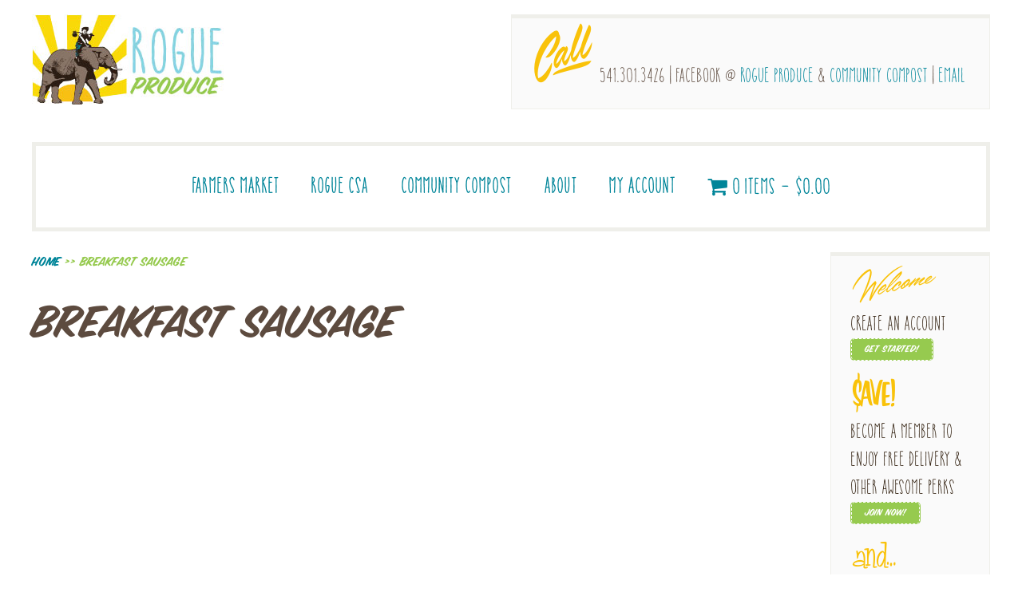

--- FILE ---
content_type: text/html; charset=UTF-8
request_url: https://rogueproduce.com/product-tag/breakfast-sausage/
body_size: 203813
content:
<!DOCTYPE html>

<!--[if IE 6]>
	<html id="ie6" lang="en-US">
<![endif]-->
<!--[if IE 7]>
	<html id="ie7" lang="en-US">
<![endif]-->
<!--[if IE 8]>
	<html id="ie8" lang="en-US">
<![endif]-->
<!--[if IE 9]>
	<html id="ie9" lang="en-US">
<![endif]-->
<!--[if (gt IE 9) | (!IE)  ]><!-->
	<html  lang="en-US">
<!--<![endif]-->

<head>

<meta charset="UTF-8" />

<title>breakfast sausage Archives - Rogue Produce</title>

<link rel="shortcut icon" href="https://rogueproduce.com/wp-content/uploads/builder-favicon/8GCDQsrG.ico" />

<link rel="stylesheet" href="https://rogueproduce.com/wp-content/themes/Builder-Brooke/lib/builder-core/css/reset.css" type="text/css" media="screen" />
<link rel="stylesheet" href="https://rogueproduce.com/wp-content/themes/Builder-Brooke-Child/style.css" type="text/css" media="screen" />
<link rel="stylesheet" href="https://rogueproduce.com/wp-content/uploads/it-file-cache/builder-layouts/5d103dd75da78.css?version=d70b281ab7feb6b9a54f8c726372c0e9" type="text/css" media="screen" />
<link rel="stylesheet" href="https://rogueproduce.com/wp-content/themes/Builder-Brooke-Child/style-responsive.css" type="text/css" media="only screen and (max-width: 1200px)" />
<link rel="stylesheet" href="https://rogueproduce.com/wp-content/themes/Builder-Brooke-Child/style-mobile.css" type="text/css" media="only screen and (max-width: 500px)" />
<link rel="stylesheet" href="https://rogueproduce.com/wp-content/themes/Builder-Brooke/lib/builder-core/css/structure.css?ver=2" type="text/css" media="screen" />

<!--[if lt IE 7]>
	<script src="https://rogueproduce.com/wp-content/themes/Builder-Brooke/lib/builder-core/js/dropdown.js" type="text/javascript"></script>
<![endif]-->
<!--[if lt IE 9]>
	<script src="https://rogueproduce.com/wp-content/themes/Builder-Brooke/lib/builder-core/js/html5.js" type="text/javascript"></script>
<![endif]-->

<link rel="profile" href="http://gmpg.org/xfn/11" />
<link rel="pingback" href="https://rogueproduce.com/xmlrpc.php" />
<meta name="viewport" content="width=device-width, initial-scale=1">

<meta name='robots' content='index, follow, max-image-preview:large, max-snippet:-1, max-video-preview:-1' />
<script>window._wca = window._wca || [];</script>

	<!-- This site is optimized with the Yoast SEO plugin v26.7 - https://yoast.com/wordpress/plugins/seo/ -->
	<link rel="canonical" href="https://rogueproduce.com/product-tag/breakfast-sausage/" />
	<meta property="og:locale" content="en_US" />
	<meta property="og:type" content="article" />
	<meta property="og:title" content="breakfast sausage Archives - Rogue Produce" />
	<meta property="og:url" content="https://rogueproduce.com/product-tag/breakfast-sausage/" />
	<meta property="og:site_name" content="Rogue Produce" />
	<meta property="og:image" content="https://rogueproduce.com/wp-content/uploads/2015/08/Rogue-Produce-Logo-240px.jpg" />
	<meta property="og:image:width" content="240" />
	<meta property="og:image:height" content="113" />
	<meta property="og:image:type" content="image/jpeg" />
	<meta name="twitter:card" content="summary_large_image" />
	<script type="application/ld+json" class="yoast-schema-graph">{"@context":"https://schema.org","@graph":[{"@type":"CollectionPage","@id":"https://rogueproduce.com/product-tag/breakfast-sausage/","url":"https://rogueproduce.com/product-tag/breakfast-sausage/","name":"breakfast sausage Archives - Rogue Produce","isPartOf":{"@id":"https://rogueproduce.com/#website"},"breadcrumb":{"@id":"https://rogueproduce.com/product-tag/breakfast-sausage/#breadcrumb"},"inLanguage":"en-US"},{"@type":"BreadcrumbList","@id":"https://rogueproduce.com/product-tag/breakfast-sausage/#breadcrumb","itemListElement":[{"@type":"ListItem","position":1,"name":"Home","item":"https://rogueproduce.com/"},{"@type":"ListItem","position":2,"name":"breakfast sausage"}]},{"@type":"WebSite","@id":"https://rogueproduce.com/#website","url":"https://rogueproduce.com/","name":"Rogue Produce","description":"We bring the farmers market right to your door!","publisher":{"@id":"https://rogueproduce.com/#organization"},"potentialAction":[{"@type":"SearchAction","target":{"@type":"EntryPoint","urlTemplate":"https://rogueproduce.com/?s={search_term_string}"},"query-input":{"@type":"PropertyValueSpecification","valueRequired":true,"valueName":"search_term_string"}}],"inLanguage":"en-US"},{"@type":"Organization","@id":"https://rogueproduce.com/#organization","name":"Rogue Produce","url":"https://rogueproduce.com/","logo":{"@type":"ImageObject","inLanguage":"en-US","@id":"https://rogueproduce.com/#/schema/logo/image/","url":"https://rogueproduce.com/wp-content/uploads/2015/08/Rogue-Produce-Vertical-Logo-200px.jpg","contentUrl":"https://rogueproduce.com/wp-content/uploads/2015/08/Rogue-Produce-Vertical-Logo-200px.jpg","width":200,"height":338,"caption":"Rogue Produce"},"image":{"@id":"https://rogueproduce.com/#/schema/logo/image/"}}]}</script>
	<!-- / Yoast SEO plugin. -->


<link rel='dns-prefetch' href='//stats.wp.com' />
<link rel='dns-prefetch' href='//secure.gravatar.com' />
<link rel='dns-prefetch' href='//fonts.googleapis.com' />
<link rel='dns-prefetch' href='//v0.wordpress.com' />
<link rel='dns-prefetch' href='//widgets.wp.com' />
<link rel='dns-prefetch' href='//s0.wp.com' />
<link rel='dns-prefetch' href='//0.gravatar.com' />
<link rel='dns-prefetch' href='//1.gravatar.com' />
<link rel='dns-prefetch' href='//2.gravatar.com' />
<link rel="alternate" type="application/rss+xml" title="Rogue Produce &raquo; Feed" href="https://rogueproduce.com/feed/" />
<link rel="alternate" type="application/rss+xml" title="Rogue Produce &raquo; Comments Feed" href="https://rogueproduce.com/comments/feed/" />
<link rel="alternate" type="application/rss+xml" title="Rogue Produce &raquo; breakfast sausage Tag Feed" href="https://rogueproduce.com/product-tag/breakfast-sausage/feed/" />
<style id='wp-img-auto-sizes-contain-inline-css' type='text/css'>
img:is([sizes=auto i],[sizes^="auto," i]){contain-intrinsic-size:3000px 1500px}
/*# sourceURL=wp-img-auto-sizes-contain-inline-css */
</style>
<link rel='stylesheet' id='wesu-style-css' href='https://rogueproduce.com/wp-content/plugins/woo-existing-subscriptions-update/css/style.css?ver=6.9' type='text/css' media='all' />
<style id='wp-emoji-styles-inline-css' type='text/css'>

	img.wp-smiley, img.emoji {
		display: inline !important;
		border: none !important;
		box-shadow: none !important;
		height: 1em !important;
		width: 1em !important;
		margin: 0 0.07em !important;
		vertical-align: -0.1em !important;
		background: none !important;
		padding: 0 !important;
	}
/*# sourceURL=wp-emoji-styles-inline-css */
</style>
<link rel='stylesheet' id='wp-block-library-css' href='https://rogueproduce.com/wp-includes/css/dist/block-library/style.min.css?ver=6.9' type='text/css' media='all' />
<style id='global-styles-inline-css' type='text/css'>
:root{--wp--preset--aspect-ratio--square: 1;--wp--preset--aspect-ratio--4-3: 4/3;--wp--preset--aspect-ratio--3-4: 3/4;--wp--preset--aspect-ratio--3-2: 3/2;--wp--preset--aspect-ratio--2-3: 2/3;--wp--preset--aspect-ratio--16-9: 16/9;--wp--preset--aspect-ratio--9-16: 9/16;--wp--preset--color--black: #000000;--wp--preset--color--cyan-bluish-gray: #abb8c3;--wp--preset--color--white: #ffffff;--wp--preset--color--pale-pink: #f78da7;--wp--preset--color--vivid-red: #cf2e2e;--wp--preset--color--luminous-vivid-orange: #ff6900;--wp--preset--color--luminous-vivid-amber: #fcb900;--wp--preset--color--light-green-cyan: #7bdcb5;--wp--preset--color--vivid-green-cyan: #00d084;--wp--preset--color--pale-cyan-blue: #8ed1fc;--wp--preset--color--vivid-cyan-blue: #0693e3;--wp--preset--color--vivid-purple: #9b51e0;--wp--preset--gradient--vivid-cyan-blue-to-vivid-purple: linear-gradient(135deg,rgb(6,147,227) 0%,rgb(155,81,224) 100%);--wp--preset--gradient--light-green-cyan-to-vivid-green-cyan: linear-gradient(135deg,rgb(122,220,180) 0%,rgb(0,208,130) 100%);--wp--preset--gradient--luminous-vivid-amber-to-luminous-vivid-orange: linear-gradient(135deg,rgb(252,185,0) 0%,rgb(255,105,0) 100%);--wp--preset--gradient--luminous-vivid-orange-to-vivid-red: linear-gradient(135deg,rgb(255,105,0) 0%,rgb(207,46,46) 100%);--wp--preset--gradient--very-light-gray-to-cyan-bluish-gray: linear-gradient(135deg,rgb(238,238,238) 0%,rgb(169,184,195) 100%);--wp--preset--gradient--cool-to-warm-spectrum: linear-gradient(135deg,rgb(74,234,220) 0%,rgb(151,120,209) 20%,rgb(207,42,186) 40%,rgb(238,44,130) 60%,rgb(251,105,98) 80%,rgb(254,248,76) 100%);--wp--preset--gradient--blush-light-purple: linear-gradient(135deg,rgb(255,206,236) 0%,rgb(152,150,240) 100%);--wp--preset--gradient--blush-bordeaux: linear-gradient(135deg,rgb(254,205,165) 0%,rgb(254,45,45) 50%,rgb(107,0,62) 100%);--wp--preset--gradient--luminous-dusk: linear-gradient(135deg,rgb(255,203,112) 0%,rgb(199,81,192) 50%,rgb(65,88,208) 100%);--wp--preset--gradient--pale-ocean: linear-gradient(135deg,rgb(255,245,203) 0%,rgb(182,227,212) 50%,rgb(51,167,181) 100%);--wp--preset--gradient--electric-grass: linear-gradient(135deg,rgb(202,248,128) 0%,rgb(113,206,126) 100%);--wp--preset--gradient--midnight: linear-gradient(135deg,rgb(2,3,129) 0%,rgb(40,116,252) 100%);--wp--preset--font-size--small: 13px;--wp--preset--font-size--medium: 20px;--wp--preset--font-size--large: 36px;--wp--preset--font-size--x-large: 42px;--wp--preset--spacing--20: 0.44rem;--wp--preset--spacing--30: 0.67rem;--wp--preset--spacing--40: 1rem;--wp--preset--spacing--50: 1.5rem;--wp--preset--spacing--60: 2.25rem;--wp--preset--spacing--70: 3.38rem;--wp--preset--spacing--80: 5.06rem;--wp--preset--shadow--natural: 6px 6px 9px rgba(0, 0, 0, 0.2);--wp--preset--shadow--deep: 12px 12px 50px rgba(0, 0, 0, 0.4);--wp--preset--shadow--sharp: 6px 6px 0px rgba(0, 0, 0, 0.2);--wp--preset--shadow--outlined: 6px 6px 0px -3px rgb(255, 255, 255), 6px 6px rgb(0, 0, 0);--wp--preset--shadow--crisp: 6px 6px 0px rgb(0, 0, 0);}:where(.is-layout-flex){gap: 0.5em;}:where(.is-layout-grid){gap: 0.5em;}body .is-layout-flex{display: flex;}.is-layout-flex{flex-wrap: wrap;align-items: center;}.is-layout-flex > :is(*, div){margin: 0;}body .is-layout-grid{display: grid;}.is-layout-grid > :is(*, div){margin: 0;}:where(.wp-block-columns.is-layout-flex){gap: 2em;}:where(.wp-block-columns.is-layout-grid){gap: 2em;}:where(.wp-block-post-template.is-layout-flex){gap: 1.25em;}:where(.wp-block-post-template.is-layout-grid){gap: 1.25em;}.has-black-color{color: var(--wp--preset--color--black) !important;}.has-cyan-bluish-gray-color{color: var(--wp--preset--color--cyan-bluish-gray) !important;}.has-white-color{color: var(--wp--preset--color--white) !important;}.has-pale-pink-color{color: var(--wp--preset--color--pale-pink) !important;}.has-vivid-red-color{color: var(--wp--preset--color--vivid-red) !important;}.has-luminous-vivid-orange-color{color: var(--wp--preset--color--luminous-vivid-orange) !important;}.has-luminous-vivid-amber-color{color: var(--wp--preset--color--luminous-vivid-amber) !important;}.has-light-green-cyan-color{color: var(--wp--preset--color--light-green-cyan) !important;}.has-vivid-green-cyan-color{color: var(--wp--preset--color--vivid-green-cyan) !important;}.has-pale-cyan-blue-color{color: var(--wp--preset--color--pale-cyan-blue) !important;}.has-vivid-cyan-blue-color{color: var(--wp--preset--color--vivid-cyan-blue) !important;}.has-vivid-purple-color{color: var(--wp--preset--color--vivid-purple) !important;}.has-black-background-color{background-color: var(--wp--preset--color--black) !important;}.has-cyan-bluish-gray-background-color{background-color: var(--wp--preset--color--cyan-bluish-gray) !important;}.has-white-background-color{background-color: var(--wp--preset--color--white) !important;}.has-pale-pink-background-color{background-color: var(--wp--preset--color--pale-pink) !important;}.has-vivid-red-background-color{background-color: var(--wp--preset--color--vivid-red) !important;}.has-luminous-vivid-orange-background-color{background-color: var(--wp--preset--color--luminous-vivid-orange) !important;}.has-luminous-vivid-amber-background-color{background-color: var(--wp--preset--color--luminous-vivid-amber) !important;}.has-light-green-cyan-background-color{background-color: var(--wp--preset--color--light-green-cyan) !important;}.has-vivid-green-cyan-background-color{background-color: var(--wp--preset--color--vivid-green-cyan) !important;}.has-pale-cyan-blue-background-color{background-color: var(--wp--preset--color--pale-cyan-blue) !important;}.has-vivid-cyan-blue-background-color{background-color: var(--wp--preset--color--vivid-cyan-blue) !important;}.has-vivid-purple-background-color{background-color: var(--wp--preset--color--vivid-purple) !important;}.has-black-border-color{border-color: var(--wp--preset--color--black) !important;}.has-cyan-bluish-gray-border-color{border-color: var(--wp--preset--color--cyan-bluish-gray) !important;}.has-white-border-color{border-color: var(--wp--preset--color--white) !important;}.has-pale-pink-border-color{border-color: var(--wp--preset--color--pale-pink) !important;}.has-vivid-red-border-color{border-color: var(--wp--preset--color--vivid-red) !important;}.has-luminous-vivid-orange-border-color{border-color: var(--wp--preset--color--luminous-vivid-orange) !important;}.has-luminous-vivid-amber-border-color{border-color: var(--wp--preset--color--luminous-vivid-amber) !important;}.has-light-green-cyan-border-color{border-color: var(--wp--preset--color--light-green-cyan) !important;}.has-vivid-green-cyan-border-color{border-color: var(--wp--preset--color--vivid-green-cyan) !important;}.has-pale-cyan-blue-border-color{border-color: var(--wp--preset--color--pale-cyan-blue) !important;}.has-vivid-cyan-blue-border-color{border-color: var(--wp--preset--color--vivid-cyan-blue) !important;}.has-vivid-purple-border-color{border-color: var(--wp--preset--color--vivid-purple) !important;}.has-vivid-cyan-blue-to-vivid-purple-gradient-background{background: var(--wp--preset--gradient--vivid-cyan-blue-to-vivid-purple) !important;}.has-light-green-cyan-to-vivid-green-cyan-gradient-background{background: var(--wp--preset--gradient--light-green-cyan-to-vivid-green-cyan) !important;}.has-luminous-vivid-amber-to-luminous-vivid-orange-gradient-background{background: var(--wp--preset--gradient--luminous-vivid-amber-to-luminous-vivid-orange) !important;}.has-luminous-vivid-orange-to-vivid-red-gradient-background{background: var(--wp--preset--gradient--luminous-vivid-orange-to-vivid-red) !important;}.has-very-light-gray-to-cyan-bluish-gray-gradient-background{background: var(--wp--preset--gradient--very-light-gray-to-cyan-bluish-gray) !important;}.has-cool-to-warm-spectrum-gradient-background{background: var(--wp--preset--gradient--cool-to-warm-spectrum) !important;}.has-blush-light-purple-gradient-background{background: var(--wp--preset--gradient--blush-light-purple) !important;}.has-blush-bordeaux-gradient-background{background: var(--wp--preset--gradient--blush-bordeaux) !important;}.has-luminous-dusk-gradient-background{background: var(--wp--preset--gradient--luminous-dusk) !important;}.has-pale-ocean-gradient-background{background: var(--wp--preset--gradient--pale-ocean) !important;}.has-electric-grass-gradient-background{background: var(--wp--preset--gradient--electric-grass) !important;}.has-midnight-gradient-background{background: var(--wp--preset--gradient--midnight) !important;}.has-small-font-size{font-size: var(--wp--preset--font-size--small) !important;}.has-medium-font-size{font-size: var(--wp--preset--font-size--medium) !important;}.has-large-font-size{font-size: var(--wp--preset--font-size--large) !important;}.has-x-large-font-size{font-size: var(--wp--preset--font-size--x-large) !important;}
/*# sourceURL=global-styles-inline-css */
</style>

<style id='classic-theme-styles-inline-css' type='text/css'>
/*! This file is auto-generated */
.wp-block-button__link{color:#fff;background-color:#32373c;border-radius:9999px;box-shadow:none;text-decoration:none;padding:calc(.667em + 2px) calc(1.333em + 2px);font-size:1.125em}.wp-block-file__button{background:#32373c;color:#fff;text-decoration:none}
/*# sourceURL=/wp-includes/css/classic-themes.min.css */
</style>
<link rel='stylesheet' id='wc-gift-cards-blocks-integration-css' href='https://rogueproduce.com/wp-content/plugins/woocommerce-gift-cards/assets/dist/frontend/blocks.css?ver=2.7.2' type='text/css' media='all' />
<link rel='stylesheet' id='dashicons-css' href='https://rogueproduce.com/wp-includes/css/dashicons.min.css?ver=6.9' type='text/css' media='all' />
<link rel='stylesheet' id='fmecc_front_styles-css' href='https://rogueproduce.com/wp-content/plugins/clear-cart-and-sessions-for-woocommerce/front/css/form_style.css?ver=1.0.0' type='text/css' media='all' />
<link rel='stylesheet' id='rpdo-style-css' href='https://rogueproduce.com/wp-content/plugins/rp-woo-donation/assets/css/style.css?ver=2.7' type='text/css' media='all' />
<link rel='stylesheet' id='uaf_client_css-css' href='https://rogueproduce.com/wp-content/uploads/useanyfont/uaf.css?ver=1767813809' type='text/css' media='all' />
<link rel='stylesheet' id='wpmenucart-icons-css' href='https://rogueproduce.com/wp-content/plugins/woocommerce-menu-bar-cart/assets/css/wpmenucart-icons.min.css?ver=2.14.12' type='text/css' media='all' />
<style id='wpmenucart-icons-inline-css' type='text/css'>
@font-face{font-family:WPMenuCart;src:url(https://rogueproduce.com/wp-content/plugins/woocommerce-menu-bar-cart/assets/fonts/WPMenuCart.eot);src:url(https://rogueproduce.com/wp-content/plugins/woocommerce-menu-bar-cart/assets/fonts/WPMenuCart.eot?#iefix) format('embedded-opentype'),url(https://rogueproduce.com/wp-content/plugins/woocommerce-menu-bar-cart/assets/fonts/WPMenuCart.woff2) format('woff2'),url(https://rogueproduce.com/wp-content/plugins/woocommerce-menu-bar-cart/assets/fonts/WPMenuCart.woff) format('woff'),url(https://rogueproduce.com/wp-content/plugins/woocommerce-menu-bar-cart/assets/fonts/WPMenuCart.ttf) format('truetype'),url(https://rogueproduce.com/wp-content/plugins/woocommerce-menu-bar-cart/assets/fonts/WPMenuCart.svg#WPMenuCart) format('svg');font-weight:400;font-style:normal;font-display:swap}
/*# sourceURL=wpmenucart-icons-inline-css */
</style>
<link rel='stylesheet' id='wpmenucart-css' href='https://rogueproduce.com/wp-content/plugins/woocommerce-menu-bar-cart/assets/css/wpmenucart-main.min.css?ver=2.14.12' type='text/css' media='all' />
<link rel='stylesheet' id='woocommerce-layout-css' href='https://rogueproduce.com/wp-content/plugins/woocommerce/assets/css/woocommerce-layout.css?ver=10.4.3' type='text/css' media='all' />
<style id='woocommerce-layout-inline-css' type='text/css'>

	.infinite-scroll .woocommerce-pagination {
		display: none;
	}
/*# sourceURL=woocommerce-layout-inline-css */
</style>
<link rel='stylesheet' id='woocommerce-smallscreen-css' href='https://rogueproduce.com/wp-content/plugins/woocommerce/assets/css/woocommerce-smallscreen.css?ver=10.4.3' type='text/css' media='only screen and (max-width: 768px)' />
<link rel='stylesheet' id='woocommerce-general-css' href='https://rogueproduce.com/wp-content/plugins/woocommerce/assets/css/woocommerce.css?ver=10.4.3' type='text/css' media='all' />
<style id='woocommerce-inline-inline-css' type='text/css'>
.woocommerce form .form-row .required { visibility: visible; }
/*# sourceURL=woocommerce-inline-inline-css */
</style>
<link rel='stylesheet' id='wc-gc-css-css' href='https://rogueproduce.com/wp-content/plugins/woocommerce-gift-cards/assets/css/frontend/woocommerce.css?ver=2.7.2' type='text/css' media='all' />
<link rel='stylesheet' id='coupon-referral-program-css' href='https://rogueproduce.com/wp-content/plugins/coupon-referral-program/public/css/coupon-referral-program-public.css?ver=1.8.5' type='text/css' media='all' />
<link rel='stylesheet' id='material_modal-css' href='https://rogueproduce.com/wp-content/plugins/coupon-referral-program/modal/css/material-modal.css?ver=1.8.5' type='text/css' media='all' />
<link rel='stylesheet' id='modal_style-css' href='https://rogueproduce.com/wp-content/plugins/coupon-referral-program/modal/css/style.css?ver=1.8.5' type='text/css' media='all' />
<link rel='stylesheet' id='brands-styles-css' href='https://rogueproduce.com/wp-content/plugins/woocommerce/assets/css/brands.css?ver=10.4.3' type='text/css' media='all' />
<link rel='stylesheet' id='wc-memberships-frontend-css' href='https://rogueproduce.com/wp-content/plugins/woocommerce-memberships/assets/css/frontend/wc-memberships-frontend.min.css?ver=1.27.4' type='text/css' media='all' />
<link rel='stylesheet' id='it-builder-brooke-fonts-css' href='//fonts.googleapis.com/css?family=Roboto+Condensed%3A400%2C300%2C700%2C300italic%2C400italic%2C700italic%7CRoboto%3A400%2C100%2C300%2C500%2C700%2C900&#038;ver=6.9' type='text/css' media='all' />
<link rel='stylesheet' id='jetpack_likes-css' href='https://rogueproduce.com/wp-content/plugins/jetpack/modules/likes/style.css?ver=15.4' type='text/css' media='all' />
<link rel='stylesheet' id='builder-plugin-feature-gravity-forms-style-css' href='https://rogueproduce.com/wp-content/themes/Builder-Brooke-Child/plugin-features/gravity-forms/style.css?ver=6.9' type='text/css' media='all' />
<link rel='stylesheet' id='wc-pb-checkout-blocks-css' href='https://rogueproduce.com/wp-content/plugins/woocommerce-product-bundles/assets/css/frontend/checkout-blocks.css?ver=8.5.5' type='text/css' media='all' />
<link rel='stylesheet' id='wc-bundle-style-css' href='https://rogueproduce.com/wp-content/plugins/woocommerce-product-bundles/assets/css/frontend/woocommerce.css?ver=8.5.5' type='text/css' media='all' />
<link rel='stylesheet' id='sharedaddy-css' href='https://rogueproduce.com/wp-content/plugins/jetpack/modules/sharedaddy/sharing.css?ver=15.4' type='text/css' media='all' />
<link rel='stylesheet' id='social-logos-css' href='https://rogueproduce.com/wp-content/plugins/jetpack/_inc/social-logos/social-logos.min.css?ver=15.4' type='text/css' media='all' />
<link rel='stylesheet' id='it-builder-style-55dd42561bd3b-css' href='https://rogueproduce.com/wp-content/uploads/builder-style-manager/rogueproduce.css?ver=389.css' type='text/css' media='all' />
<script type="text/javascript" src="https://rogueproduce.com/wp-content/plugins/woo-existing-subscriptions-update/js/js.js?ver=6.9" id="wesu_script-js"></script>
<script type="text/javascript" src="https://rogueproduce.com/wp-includes/js/jquery/jquery.min.js?ver=3.7.1" id="jquery-core-js"></script>
<script type="text/javascript" src="https://rogueproduce.com/wp-includes/js/jquery/jquery-migrate.min.js?ver=3.4.1" id="jquery-migrate-js"></script>
<script type="text/javascript" src="https://rogueproduce.com/wp-content/plugins/clear-cart-and-sessions-for-woocommerce/front/js/cart_block.js?ver=1.2.0" id="cart_block-js"></script>
<script type="text/javascript" id="wp-goal-tracker-ga-js-extra">
/* <![CDATA[ */
var wpGoalTrackerGaEvents = {"pending":{"view_item":[],"begin_checkout":[],"add_to_cart":[],"view_cart":[],"purchase":[]}};
var wpGoalTrackerGa = {"version":"1.1.6","is_front_page":"","trackLinks":{"enabled":false,"type":"all"},"trackEmailLinks":"","pageSpeedTracking":"","click":[],"visibility":[],"pageTitle":"breakfast sausage"};
//# sourceURL=wp-goal-tracker-ga-js-extra
/* ]]> */
</script>
<script type="text/javascript" src="https://rogueproduce.com/wp-content/plugins/goal-tracker-ga/public/js/wp-goal-tracker-ga-public.js?ver=1.1.6" id="wp-goal-tracker-ga-js"></script>
<script type="text/javascript" src="https://rogueproduce.com/wp-content/plugins/woocommerce/assets/js/jquery-blockui/jquery.blockUI.min.js?ver=2.7.0-wc.10.4.3" id="wc-jquery-blockui-js" defer="defer" data-wp-strategy="defer"></script>
<script type="text/javascript" id="wc-add-to-cart-js-extra">
/* <![CDATA[ */
var wc_add_to_cart_params = {"ajax_url":"/wp-admin/admin-ajax.php","wc_ajax_url":"/?wc-ajax=%%endpoint%%","i18n_view_cart":"View cart","cart_url":"https://rogueproduce.com/cart/","is_cart":"","cart_redirect_after_add":"no"};
//# sourceURL=wc-add-to-cart-js-extra
/* ]]> */
</script>
<script type="text/javascript" src="https://rogueproduce.com/wp-content/plugins/woocommerce/assets/js/frontend/add-to-cart.min.js?ver=10.4.3" id="wc-add-to-cart-js" defer="defer" data-wp-strategy="defer"></script>
<script type="text/javascript" src="https://rogueproduce.com/wp-content/plugins/woocommerce/assets/js/js-cookie/js.cookie.min.js?ver=2.1.4-wc.10.4.3" id="wc-js-cookie-js" defer="defer" data-wp-strategy="defer"></script>
<script type="text/javascript" id="woocommerce-js-extra">
/* <![CDATA[ */
var woocommerce_params = {"ajax_url":"/wp-admin/admin-ajax.php","wc_ajax_url":"/?wc-ajax=%%endpoint%%","i18n_password_show":"Show password","i18n_password_hide":"Hide password"};
//# sourceURL=woocommerce-js-extra
/* ]]> */
</script>
<script type="text/javascript" src="https://rogueproduce.com/wp-content/plugins/woocommerce/assets/js/frontend/woocommerce.min.js?ver=10.4.3" id="woocommerce-js" defer="defer" data-wp-strategy="defer"></script>
<script type="text/javascript" src="https://rogueproduce.com/wp-includes/js/jquery/ui/core.min.js?ver=1.13.3" id="jquery-ui-core-js"></script>
<script type="text/javascript" src="https://rogueproduce.com/wp-content/plugins/coupon-referral-program/admin/js/jquery.dataTables.min.js?ver=1.8.5" id="datatables-js"></script>
<script type="text/javascript" src="https://rogueproduce.com/wp-includes/js/jquery/ui/mouse.min.js?ver=1.13.3" id="jquery-ui-mouse-js"></script>
<script type="text/javascript" src="https://rogueproduce.com/wp-includes/js/jquery/ui/draggable.min.js?ver=1.13.3" id="jquery-ui-draggable-js"></script>
<script type="text/javascript" id="coupon-referral-program-js-extra">
/* <![CDATA[ */
var mwb_crp = {"mwb_crp_animation":"yes","is_account_page":"","Showing_page":"Showing page _PAGE_ of _PAGES_","no_record":"No records available","nothing_found":"Nothing found","display_record":"Display _MENU_ Entries","filtered_info":"(filtered from _MAX_ total records)","search":"Search","previous":"Previous","next":"Next","mwb_crp_nonce":"85bbaaecf6","ajaxurl":"https://rogueproduce.com/wp-admin/admin-ajax.php","apply_text":"Apply","remove_text":"Remove","apply":"Apply","empty_email":"Email Field is empty","invalid_email":"Invalid Email","is_shortcode_post":"","new_layout_color":"#483de0","empty_phone":"Phone Field is empty","invalid_phone":"Invalid Phone"};
//# sourceURL=coupon-referral-program-js-extra
/* ]]> */
</script>
<script type="text/javascript" src="https://rogueproduce.com/wp-content/plugins/coupon-referral-program/public/js/coupon-referral-program-public.js?ver=1.8.5" id="coupon-referral-program-js"></script>
<script type="text/javascript" src="https://stats.wp.com/s-202604.js" id="woocommerce-analytics-js" defer="defer" data-wp-strategy="defer"></script>
<link rel="https://api.w.org/" href="https://rogueproduce.com/wp-json/" /><link rel="alternate" title="JSON" type="application/json" href="https://rogueproduce.com/wp-json/wp/v2/product_tag/606" /><link rel="EditURI" type="application/rsd+xml" title="RSD" href="https://rogueproduce.com/xmlrpc.php?rsd" />
<meta name="generator" content="WordPress 6.9" />
<meta name="generator" content="WooCommerce 10.4.3" />


			<style>
				.fmecc-popup-wrapper {
					background-color: rgba(0,0,0,0.6) !important;
				}

				.fmecc-popup-modal {
					border-radius: 10px 10px 10px 10px !important;
					overflow: hidden;
				}

				.fmecc-popup-modal-header {
					background-color: #FFFFFF !important;
					color: #333333 !important;
				}

				button.fmecc-popup-modal-header-button {
					color: #333333 !important;
				}

				.fmecc-popup-modal-body {
					background-color: #FFFFFF !important;
					color: #333333 !important;
				}
			</style>

			<!-- Global site tag (gtag.js) - Google Analytics -->
		<script async src="https://www.googletagmanager.com/gtag/js?id=G-N3CC0BYZGQ"></script>
		<script>
			window.dataLayer = window.dataLayer || [];
			function gtag(){dataLayer.push(arguments);}
			gtag("js", new Date());

			gtag("config", "G-N3CC0BYZGQ");
		</script><!-- Facebook Pixel Code -->
<script>
!function(f,b,e,v,n,t,s){if(f.fbq)return;n=f.fbq=function(){n.callMethod?
n.callMethod.apply(n,arguments):n.queue.push(arguments)};if(!f._fbq)f._fbq=n;
n.push=n;n.loaded=!0;n.version='2.0';n.queue=[];t=b.createElement(e);t.async=!0;
t.src=v;s=b.getElementsByTagName(e)[0];s.parentNode.insertBefore(t,s)}(window,
document,'script','https://connect.facebook.net/en_US/fbevents.js');

fbq('init', '336707423207251');
fbq('track', "PageView");</script>
<noscript><img height="1" width="1" style="display:none"
src="https://www.facebook.com/tr?id=336707423207251&ev=PageView&noscript=1"
/></noscript>
<!-- End Facebook Pixel Code -->
            <style type="text/css">
                .rp-donation-block ul.rpdo_style_button li label{
                    background: #000000;
                    color: #fff;
                    border: 0px solid;
                    border-color: #fff;
                    border-radius:  0px;
                    min-width:  30px;
                    min-height:  30px;
                    line-height:  30px;
                    display:inline-block;
                }
                .rp-donation-block ul.rpdo_style_button li label:hover,.rp-donation-block ul.rpdo_style_button li input[type=radio]:checked + label{
                    background: #000000;
                    color: #fff;
                    border-color: #fff;
                }
                                .rp-donation-block .message{
                                    }
            </style>

            	<style>img#wpstats{display:none}</style>
			<noscript><style>.woocommerce-product-gallery{ opacity: 1 !important; }</style></noscript>
	
<!-- Meta Pixel Code -->
<script type='text/javascript'>
!function(f,b,e,v,n,t,s){if(f.fbq)return;n=f.fbq=function(){n.callMethod?
n.callMethod.apply(n,arguments):n.queue.push(arguments)};if(!f._fbq)f._fbq=n;
n.push=n;n.loaded=!0;n.version='2.0';n.queue=[];t=b.createElement(e);t.async=!0;
t.src=v;s=b.getElementsByTagName(e)[0];s.parentNode.insertBefore(t,s)}(window,
document,'script','https://connect.facebook.net/en_US/fbevents.js');
</script>
<!-- End Meta Pixel Code -->
<script type='text/javascript'>var url = window.location.origin + '?ob=open-bridge';
            fbq('set', 'openbridge', '840710971098147', url);
fbq('init', '840710971098147', {}, {
    "agent": "wordpress-6.9-4.1.5"
})</script><script type='text/javascript'>
    fbq('track', 'PageView', []);
  </script>				<style type="text/css" id="c4wp-checkout-css">
					.woocommerce-checkout .c4wp_captcha_field {
						margin-bottom: 10px;
						margin-top: 15px;
						position: relative;
						display: inline-block;
					}
				</style>
								<style type="text/css" id="c4wp-lp-form-css">
					.login-action-lostpassword.login form.shake {
						animation: none;
						animation-iteration-count: 0;
						transform: none !important;
					}
				</style>
							<style type="text/css" id="c4wp-v3-lp-form-css">
				.login #login, .login #lostpasswordform {
					min-width: 350px !important;
				}
				.wpforms-field-c4wp iframe {
					width: 100% !important;
				}
			</style>
			
<link rel='stylesheet' id='wc-stripe-blocks-checkout-style-css' href='https://rogueproduce.com/wp-content/plugins/woocommerce-gateway-stripe/build/upe-blocks.css?ver=1e1661bb3db973deba05' type='text/css' media='all' />
<link rel='stylesheet' id='wc-blocks-style-css' href='https://rogueproduce.com/wp-content/plugins/woocommerce/assets/client/blocks/wc-blocks.css?ver=wc-10.4.3' type='text/css' media='all' />
<link rel='stylesheet' id='testimonials-small-widget-css' href='https://rogueproduce.com/wp-content/plugins/strong-testimonials/templates/small-widget/content.css?ver=3.2.19' type='text/css' media='all' />
<link rel='stylesheet' id='su-shortcodes-css' href='https://rogueproduce.com/wp-content/plugins/shortcodes-ultimate/includes/css/shortcodes.css?ver=7.4.7' type='text/css' media='all' />
</head>
<body id="builder-layout-5d103dd75da78" class="wp-theme-Builder-Brooke wp-child-theme-Builder-Brooke-Child builder-responsive theme-Builder-Brooke woocommerce woocommerce-page woocommerce-no-js builder-template-page builder-view-archives">
<div class="builder-container-background-wrapper">
<div class="builder-container-outer-wrapper">
<div class="builder-container" id="builder-container-5d103dd75da78">
<div class="builder-module-background-wrapper builder-module-image-background-wrapper builder-module-1-background-wrapper builder-module-image-1-background-wrapper builder-module-top-background-wrapper builder-module-image-last-background-wrapper builder-module-before-navigation-background-wrapper builder-module-before-default-module-style-background-wrapper default-module-style-background-wrapper" id="builder-module-5d103dd75da7d-background-wrapper">
<div class="builder-module-outer-wrapper builder-module-image-outer-wrapper builder-module-1-outer-wrapper builder-module-image-1-outer-wrapper builder-module-top-outer-wrapper builder-module-image-last-outer-wrapper builder-module-before-navigation-outer-wrapper builder-module-before-default-module-style-outer-wrapper default-module-style-outer-wrapper" id="builder-module-5d103dd75da7d-outer-wrapper">
<div class="builder-module builder-module-image builder-module-1 builder-module-image-1 builder-module-top builder-module-image-last builder-module-before-navigation builder-module-before-default-module-style default-module-style clearfix" id="builder-module-5d103dd75da7d">
<div class="builder-module-block-outer-wrapper builder-module-element-outer-wrapper builder-module-column-1-outer-wrapper left clearfix">
<div class="builder-module-block builder-module-element builder-module-column-1 clearfix">
<a href="http://rogueproduce.com/">
<img src="https://rogueproduce.com/wp-content/uploads/2015/08/Rogue-Produce-Logo-240px.jpg" alt="Rogue Produce Logo" /></a>
</div>
</div>
<div class="builder-module-block-outer-wrapper builder-module-sidebar-outer-wrapper builder-module-column-2-outer-wrapper right clearfix">
<div class="builder-module-block builder-module-sidebar builder-module-column-2 builder-module-sidebar-1-right builder-module-sidebar-with-element sidebar right clearfix">
<div class="widget-wrapper widget-wrapper-single single widget-wrapper-1 clearfix">
<div class="widget_text widget-background-wrapper" id="custom_html-7-background-wrapper"><div class="widget_text widget widget-1 widget-single clearfix widget_custom_html" id="custom_html-7"><div class="textwidget custom-html-widget"><h3><span class="adart">a</span> 541.301.3426 | Facebook @ <a title="Rogue Produce on Facebook" href="https://www.facebook.com/pages/Rogue-Produce/305391246219715" target="_blank">Rogue Produce</a> &amp; <a title="Community Compost on Facebook" href="https://www.facebook.com/pages/Community-Compost/187327288012891" target="_blank">Community Compost</a> | <a href="m&#97;&#x69;&#x6c;t&#111;&#x3a;&#x69;n&#102;&#x6f;&#x40;r&#111;&#x67;&#x75;e&#112;&#x72;&#x6f;d&#117;&#99;&#x65;&#x2e;c&#111;&#x6d;" title="Email Rogue Produce">Email</a></h3></div></div></div></div>

</div>
</div>

</div>
</div>
</div>

<div class="builder-module-background-wrapper builder-module-navigation-background-wrapper builder-module-2-background-wrapper builder-module-navigation-1-background-wrapper builder-module-middle-background-wrapper builder-module-before-content-background-wrapper builder-module-before-default-module-style-background-wrapper builder-module-after-image-background-wrapper builder-module-after-default-module-style-background-wrapper default-module-style-background-wrapper" id="builder-module-5d103dd75da7e-background-wrapper">
<div class="builder-module-outer-wrapper builder-module-navigation-outer-wrapper builder-module-2-outer-wrapper builder-module-navigation-1-outer-wrapper builder-module-middle-outer-wrapper builder-module-before-content-outer-wrapper builder-module-before-default-module-style-outer-wrapper builder-module-after-image-outer-wrapper builder-module-after-default-module-style-outer-wrapper default-module-style-outer-wrapper" id="builder-module-5d103dd75da7e-outer-wrapper">
<div class="builder-module builder-module-navigation builder-module-2 builder-module-navigation-1 builder-module-middle builder-module-before-content builder-module-before-default-module-style builder-module-after-image builder-module-after-default-module-style default-module-style clearfix builder-module-navigation-custom-menu builder-module-navigation-custom-menu-id-833" id="builder-module-5d103dd75da7e">
<div class="builder-module-block-outer-wrapper builder-module-element-outer-wrapper builder-module-column-1-outer-wrapper single clearfix">
<div class="builder-module-block builder-module-element builder-module-column-1">
<div class="menu-shop-container builder-module-navigation-menu-wrapper"><ul id="menu-shop" class="menu"><li id="menu-item-8273" class="menu-item menu-item-type-post_type menu-item-object-page menu-item-home menu-item-has-children menu-item-8273"><a href="https://rogueproduce.com/">Farmers Market</a>
<ul class="sub-menu">
	<li id="menu-item-7697" class="menu-item menu-item-type-post_type menu-item-object-page menu-item-7697"><a href="https://rogueproduce.com/shop/membership-plans/">Membership Plans</a></li>
	<li id="menu-item-77450" class="menu-item menu-item-type-taxonomy menu-item-object-product_cat menu-item-77450"><a href="https://rogueproduce.com/product-category/gift-boxes/">Gift Boxes</a></li>
	<li id="menu-item-32930" class="menu-item menu-item-type-custom menu-item-object-custom menu-item-32930"><a href="https://rogueproduce.com/product/rogue-produce-gift-card/">Gift Cards</a></li>
</ul>
</li>
<li id="menu-item-81276" class="menu-item menu-item-type-post_type menu-item-object-page menu-item-81276"><a href="https://rogueproduce.com/rogue-csa/">Rogue CSA</a></li>
<li id="menu-item-7666" class="menu-item menu-item-type-post_type menu-item-object-page menu-item-has-children menu-item-7666"><a href="https://rogueproduce.com/community-compost/">Community Compost</a>
<ul class="sub-menu">
	<li id="menu-item-60828" class="menu-item menu-item-type-post_type menu-item-object-page menu-item-60828"><a href="https://rogueproduce.com/community-compost/compost-drop-sites/">Compost Drop Sites</a></li>
	<li id="menu-item-53656" class="menu-item menu-item-type-post_type menu-item-object-page menu-item-53656"><a href="https://rogueproduce.com/community-compost/neighborhood-compost-project/">Neighborhood Compost Project</a></li>
	<li id="menu-item-51418" class="menu-item menu-item-type-post_type menu-item-object-page menu-item-51418"><a href="https://rogueproduce.com/community-compost/community-compost-partners/">Community Compost Partners</a></li>
</ul>
</li>
<li id="menu-item-7659" class="menu-item menu-item-type-post_type menu-item-object-page menu-item-has-children menu-item-7659"><a href="https://rogueproduce.com/about/">About</a>
<ul class="sub-menu">
	<li id="menu-item-7668" class="menu-item menu-item-type-post_type menu-item-object-page menu-item-7668"><a href="https://rogueproduce.com/contact/">Contact</a></li>
	<li id="menu-item-7667" class="menu-item menu-item-type-post_type menu-item-object-page menu-item-7667"><a href="https://rogueproduce.com/blog/">Blog</a></li>
	<li id="menu-item-7661" class="menu-item menu-item-type-post_type menu-item-object-page menu-item-7661"><a href="https://rogueproduce.com/about/farmers-and-producers/">Farmers &amp; Producers</a></li>
	<li id="menu-item-7681" class="menu-item menu-item-type-post_type menu-item-object-page menu-item-7681"><a href="https://rogueproduce.com/faq/">FAQ</a></li>
	<li id="menu-item-7665" class="menu-item menu-item-type-post_type menu-item-object-page menu-item-7665"><a href="https://rogueproduce.com/about/raves/">Raves</a></li>
	<li id="menu-item-29712" class="menu-item menu-item-type-post_type menu-item-object-page menu-item-29712"><a href="https://rogueproduce.com/about/in-the-news/">In the News</a></li>
</ul>
</li>
<li id="menu-item-7658" class="menu-item menu-item-type-post_type menu-item-object-page menu-item-has-children menu-item-7658"><a href="https://rogueproduce.com/my-account/">My account</a>
<ul class="sub-menu">
	<li id="menu-item-7711" class="menu-item menu-item-type-custom menu-item-object-custom menu-item-7711"><a href="https://rogueproduce.com/my-account/account-funds/">Add Account Funds</a></li>
	<li id="menu-item-7669" class="menu-item menu-item-type-post_type menu-item-object-page menu-item-7669"><a href="https://rogueproduce.com/about/referrals/">Referrals</a></li>
	<li id="menu-item-7715" class="menu-item menu-item-type-custom menu-item-object-custom menu-item-7715"><a href="https://rogueproduce.com/my-account/orders/">Orders</a></li>
	<li id="menu-item-7713" class="menu-item menu-item-type-custom menu-item-object-custom menu-item-7713"><a href="https://rogueproduce.com/my-account/members-area/">Memberships</a></li>
</ul>
</li>
<li class="menu-item menu-item-type-post_type menu-item-object-page wpmenucartli wpmenucart-display-standard menu-item" id="wpmenucartli"><a class="wpmenucart-contents empty-wpmenucart-visible" href="https://rogueproduce.com/" title="Start shopping"><i class="wpmenucart-icon-shopping-cart-0" role="img" aria-label="Cart"></i><span class="cartcontents">0 items</span><span class="amount">&#36;0.00</span></a></li></ul></div>
</div>
</div>

</div>
</div>
</div>

<div class="builder-module-background-wrapper builder-module-content-background-wrapper builder-module-3-background-wrapper builder-module-content-1-background-wrapper builder-module-middle-background-wrapper builder-module-content-last-background-wrapper builder-module-before-widget-bar-background-wrapper builder-module-before-default-module-style-background-wrapper builder-module-after-navigation-background-wrapper builder-module-after-default-module-style-background-wrapper default-module-style-background-wrapper" id="builder-module-5d103dd75da7f-background-wrapper">
<div class="builder-module-outer-wrapper builder-module-content-outer-wrapper builder-module-3-outer-wrapper builder-module-content-1-outer-wrapper builder-module-middle-outer-wrapper builder-module-content-last-outer-wrapper builder-module-before-widget-bar-outer-wrapper builder-module-before-default-module-style-outer-wrapper builder-module-after-navigation-outer-wrapper builder-module-after-default-module-style-outer-wrapper default-module-style-outer-wrapper" id="builder-module-5d103dd75da7f-outer-wrapper">
<div class="builder-module builder-module-content builder-module-3 builder-module-content-1 builder-module-middle builder-module-content-last builder-module-before-widget-bar builder-module-before-default-module-style builder-module-after-navigation builder-module-after-default-module-style default-module-style clearfix" id="builder-module-5d103dd75da7f">
<div class="builder-module-block-outer-wrapper builder-module-element-outer-wrapper builder-module-column-1-outer-wrapper left clearfix">
<div class="builder-module-block builder-module-element builder-module-column-1 clearfix">
		<p id="breadcrumbs"><span><span><a href="https://rogueproduce.com/">Home</a></span> &gt;&gt; <span class="breadcrumb_last" aria-current="page">breakfast sausage</span></span></p>		<div class="loop">
			<div class="loop-content">
									
					<div id="post-0" class="post-0 page type-page status-publish hentry no-post-thumbnail">

						
						<!-- title, meta, and date info -->
						<div class="entry-header clearfix">
								<h1 class="entry-title">breakfast sausage</h1>
						</div>

						<!-- post content -->
						<div class="entry-content clearfix">
							<div class="woocommerce columns-4 "></div>						</div>

						
					</div>
					<!-- end .post -->

												</div>
		</div>
	
</div>
</div>
<div class="builder-module-block-outer-wrapper builder-module-sidebar-outer-wrapper builder-module-column-2-outer-wrapper right clearfix">
<div class="builder-module-block builder-module-sidebar builder-module-column-2 builder-module-sidebar-1-right builder-module-sidebar-with-element sidebar right clearfix">
<div class="widget-wrapper widget-wrapper-single single widget-wrapper-1 clearfix">
<div class="widget_text widget-background-wrapper" id="custom_html-2-background-wrapper"><div class="widget_text widget widget-1 widget-top clearfix widget_custom_html" id="custom_html-2"><div class="textwidget custom-html-widget"><p><span class="adart">I</span><br>
	<span class="overbutton">Create an Account</span><br>
<a href="https://rogueproduce.com/my-account/" class="su-button su-button-style-stroked" style="color:#ffffff;background-color:#96ca4f;border-color:#78a240;border-radius:5px" target="_self"><span style="color:#ffffff;padding:0px 16px;font-size:13px;line-height:26px;border-color:#b6da84;border-radius:5px;text-shadow:none"> Get Started!</span></a></p>

<p><span class="adart">Q</span><br>
	<span class="overbutton">Become a Member to Enjoy Free Delivery &amp; Other Awesome Perks</span><br>
<a href="https://rogueproduce.com/shop/membership-plans/" class="su-button su-button-style-stroked" style="color:#ffffff;background-color:#96ca4f;border-color:#78a240;border-radius:5px" target="_self"><span style="color:#ffffff;padding:0px 16px;font-size:13px;line-height:26px;border-color:#b6da84;border-radius:5px;text-shadow:none"> Join Now!</span></a></p>

<p><span class="adart">J</span><br>
	<span class="overbutton">Gift Cards</span><br>
<a href="https://rogueproduce.com/product/rogue-produce-gift-card/" class="su-button su-button-style-stroked" style="color:#ffffff;background-color:#96ca4f;border-color:#78a240;border-radius:5px" target="_self"><span style="color:#ffffff;padding:0px 16px;font-size:13px;line-height:26px;border-color:#b6da84;border-radius:5px;text-shadow:none"> Gift Away!</span></a></p>

<p><span class="adart">B</span><br>
	<span class="overbutton">Community Compost</span><br>
	<a href="https://rogueproduce.com/community-compost/" class="su-button su-button-style-stroked" style="color:#ffffff;background-color:#96ca4f;border-color:#78a240;border-radius:5px" target="_self"><span style="color:#ffffff;padding:0px 16px;font-size:13px;line-height:26px;border-color:#b6da84;border-radius:5px;text-shadow:none"> Schedule Pickup!</span></a></p>

<p><span class="adart">G</span><br>
	<span class="overbutton">Add Account Funds</span><br>
	<a href="https://rogueproduce.com/my-account/account-funds/" class="su-button su-button-style-stroked" style="color:#ffffff;background-color:#96ca4f;border-color:#78a240;border-radius:5px" target="_self"><span style="color:#ffffff;padding:0px 16px;font-size:13px;line-height:26px;border-color:#b6da84;border-radius:5px;text-shadow:none"> Top Me Up!</span></a></p>

<p><span class="adart">E</span><br>
	<span class="overbutton">Get Referral Credits</span><br>
	<a href="https://rogueproduce.com/about/referrals/" class="su-button su-button-style-stroked" style="color:#ffffff;background-color:#96ca4f;border-color:#78a240;border-radius:5px" target="_self"><span style="color:#ffffff;padding:0px 16px;font-size:13px;line-height:26px;border-color:#b6da84;border-radius:5px;text-shadow:none"> Refer Friends!</span></a></p></div></div></div><div class="widget-background-wrapper" id="search-2-background-wrapper"><div class="widget widget-2 widget-middle clearfix widget_search" id="search-2"><form role="search" method="get" id="searchform" action="https://rogueproduce.com/">
	<div>
		<input type="text" value="" name="s" id="s" />
		<input type="submit" id="searchsubmit" value="Search" />
	</div>
</form>
</div></div><div class="widget-background-wrapper" id="woocommerce_product_categories-3-background-wrapper"><div class="widget widget-3 widget-middle clearfix woocommerce widget_product_categories" id="woocommerce_product_categories-3"><h4 class="widget-title">Product categories</h4><ul class="product-categories"><li class="cat-item cat-item-110 cat-parent"><a href="https://rogueproduce.com/product-category/bakery/">Bakery</a><ul class='children'>
<li class="cat-item cat-item-126"><a href="https://rogueproduce.com/product-category/bakery/bagels/">Bagels</a></li>
<li class="cat-item cat-item-157 cat-parent"><a href="https://rogueproduce.com/product-category/bakery/breads/">Breads</a>	<ul class='children'>
<li class="cat-item cat-item-212"><a href="https://rogueproduce.com/product-category/bakery/breads/gluten-free-breads/">Gluten-Free Breads</a></li>
<li class="cat-item cat-item-213"><a href="https://rogueproduce.com/product-category/bakery/breads/sourdough-breads/">Sourdough Breads</a></li>
	</ul>
</li>
<li class="cat-item cat-item-111 cat-parent"><a href="https://rogueproduce.com/product-category/bakery/pastries/">Pastries</a>	<ul class='children'>
<li class="cat-item cat-item-1859"><a href="https://rogueproduce.com/product-category/bakery/pastries/cake/">Cake</a></li>
<li class="cat-item cat-item-2523"><a href="https://rogueproduce.com/product-category/bakery/pastries/cheesecake-toppings/">Cheesecake Toppings</a></li>
<li class="cat-item cat-item-1669"><a href="https://rogueproduce.com/product-category/bakery/pastries/cookies/">Cookies</a></li>
<li class="cat-item cat-item-2535"><a href="https://rogueproduce.com/product-category/bakery/pastries/croissants/">Croissants</a></li>
<li class="cat-item cat-item-2581"><a href="https://rogueproduce.com/product-category/bakery/pastries/muffins/">Muffins</a></li>
<li class="cat-item cat-item-2529"><a href="https://rogueproduce.com/product-category/bakery/pastries/scones/">Scones</a></li>
	</ul>
</li>
<li class="cat-item cat-item-215 cat-parent"><a href="https://rogueproduce.com/product-category/bakery/tortillas/">Tortillas</a>	<ul class='children'>
<li class="cat-item cat-item-216"><a href="https://rogueproduce.com/product-category/bakery/tortillas/corn-tortillas/">Corn Tortillas</a></li>
	</ul>
</li>
</ul>
</li>
<li class="cat-item cat-item-205 cat-parent"><a href="https://rogueproduce.com/product-category/beverages/">Beverages</a><ul class='children'>
<li class="cat-item cat-item-515"><a href="https://rogueproduce.com/product-category/beverages/coffees/">Coffees</a></li>
<li class="cat-item cat-item-2325"><a href="https://rogueproduce.com/product-category/beverages/hot-chocolate/">Hot Chocolate</a></li>
<li class="cat-item cat-item-1972"><a href="https://rogueproduce.com/product-category/beverages/tea/">Tea</a></li>
</ul>
</li>
<li class="cat-item cat-item-776"><a href="https://rogueproduce.com/product-category/bundles/">Bundles</a></li>
<li class="cat-item cat-item-1886"><a href="https://rogueproduce.com/product-category/commercial-compost/">Commercial Compost</a></li>
<li class="cat-item cat-item-837"><a href="https://rogueproduce.com/product-category/community-compost-subscriptions/">Community Compost Subscriptions</a></li>
<li class="cat-item cat-item-2304"><a href="https://rogueproduce.com/product-category/compost-drop-sites/">Compost Drop Sites</a></li>
<li class="cat-item cat-item-2574"><a href="https://rogueproduce.com/product-category/csa-shares/">CSA Shares</a></li>
<li class="cat-item cat-item-206 cat-parent"><a href="https://rogueproduce.com/product-category/dairy/">Dairy (COLD-PACKED)</a><ul class='children'>
<li class="cat-item cat-item-220"><a href="https://rogueproduce.com/product-category/dairy/butters/">Butters</a></li>
<li class="cat-item cat-item-221 cat-parent"><a href="https://rogueproduce.com/product-category/dairy/cheeses/">Cheeses</a>	<ul class='children'>
<li class="cat-item cat-item-222"><a href="https://rogueproduce.com/product-category/dairy/cheeses/blue-cheeses/">Blue Cheeses</a></li>
<li class="cat-item cat-item-2148"><a href="https://rogueproduce.com/product-category/dairy/cheeses/brie/">Brie</a></li>
<li class="cat-item cat-item-224"><a href="https://rogueproduce.com/product-category/dairy/cheeses/cheddars/">Cheddars</a></li>
<li class="cat-item cat-item-761"><a href="https://rogueproduce.com/product-category/dairy/cheeses/cream-cheeses/">Cream Cheeses</a></li>
<li class="cat-item cat-item-2015"><a href="https://rogueproduce.com/product-category/dairy/cheeses/feta/">Feta</a></li>
<li class="cat-item cat-item-2396"><a href="https://rogueproduce.com/product-category/dairy/cheeses/gloucester/">Gloucester</a></li>
<li class="cat-item cat-item-2448"><a href="https://rogueproduce.com/product-category/dairy/cheeses/goat-cheese/">Goat Cheese</a></li>
<li class="cat-item cat-item-1902"><a href="https://rogueproduce.com/product-category/dairy/cheeses/italian-cheeses/">Italian Cheeses</a></li>
<li class="cat-item cat-item-2401"><a href="https://rogueproduce.com/product-category/dairy/cheeses/manchego/">Manchego</a></li>
	</ul>
</li>
<li class="cat-item cat-item-2355"><a href="https://rogueproduce.com/product-category/dairy/milk/">Milk</a></li>
</ul>
</li>
<li class="cat-item cat-item-1694"><a href="https://rogueproduce.com/product-category/doggie-treats/">Doggie Treats</a></li>
<li class="cat-item cat-item-2303"><a href="https://rogueproduce.com/product-category/drop-site-memberships/">Drop Site Memberships</a></li>
<li class="cat-item cat-item-207 cat-parent"><a href="https://rogueproduce.com/product-category/eggs/">Eggs</a><ul class='children'>
<li class="cat-item cat-item-1721"><a href="https://rogueproduce.com/product-category/eggs/chicken-eggs/">Chicken Eggs</a></li>
</ul>
</li>
<li class="cat-item cat-item-98 cat-parent"><a href="https://rogueproduce.com/product-category/fruits/">Fruits</a><ul class='children'>
<li class="cat-item cat-item-2263"><a href="https://rogueproduce.com/product-category/fruits/bananas/">Bananas</a></li>
<li class="cat-item cat-item-99"><a href="https://rogueproduce.com/product-category/fruits/berries/">Berries</a></li>
<li class="cat-item cat-item-233 cat-parent"><a href="https://rogueproduce.com/product-category/fruits/citruses/">Citruses</a>	<ul class='children'>
<li class="cat-item cat-item-1292"><a href="https://rogueproduce.com/product-category/fruits/citruses/grapefruit/">Grapefruit</a></li>
<li class="cat-item cat-item-234"><a href="https://rogueproduce.com/product-category/fruits/citruses/lemons/">Lemons</a></li>
<li class="cat-item cat-item-237"><a href="https://rogueproduce.com/product-category/fruits/citruses/limes/">Limes</a></li>
	</ul>
</li>
<li class="cat-item cat-item-238 cat-parent"><a href="https://rogueproduce.com/product-category/fruits/cores/">Cores</a>	<ul class='children'>
<li class="cat-item cat-item-239"><a href="https://rogueproduce.com/product-category/fruits/cores/apples/">Apples</a></li>
<li class="cat-item cat-item-240"><a href="https://rogueproduce.com/product-category/fruits/cores/pears/">Pears</a></li>
	</ul>
</li>
<li class="cat-item cat-item-1242"><a href="https://rogueproduce.com/product-category/fruits/dates/">Dates</a></li>
<li class="cat-item cat-item-2002"><a href="https://rogueproduce.com/product-category/fruits/dried-fruit/">Dried Fruit</a></li>
<li class="cat-item cat-item-1997"><a href="https://rogueproduce.com/product-category/fruits/dried-mangos/">Dried Mangos</a></li>
<li class="cat-item cat-item-1505 cat-parent"><a href="https://rogueproduce.com/product-category/fruits/drupes/">Drupes</a>	<ul class='children'>
<li class="cat-item cat-item-2299"><a href="https://rogueproduce.com/product-category/fruits/drupes/mangos/">Mangos</a></li>
	</ul>
</li>
<li class="cat-item cat-item-1928"><a href="https://rogueproduce.com/product-category/fruits/frozen-berries/">Frozen Berries (COLD-PACKED)</a></li>
<li class="cat-item cat-item-2534"><a href="https://rogueproduce.com/product-category/fruits/frozen-cherries/">Frozen Cherries (COLD-PACKED)</a></li>
</ul>
</li>
<li class="cat-item cat-item-2264"><a href="https://rogueproduce.com/product-category/gift-boxes/">Gift Boxes</a></li>
<li class="cat-item cat-item-1342"><a href="https://rogueproduce.com/product-category/gift-cards/">Gift Cards</a></li>
<li class="cat-item cat-item-2242 cat-parent"><a href="https://rogueproduce.com/product-category/health-wellness/">Health &amp; Wellness</a><ul class='children'>
<li class="cat-item cat-item-2254"><a href="https://rogueproduce.com/product-category/health-wellness/tinctures/">Tinctures</a></li>
<li class="cat-item cat-item-2255"><a href="https://rogueproduce.com/product-category/health-wellness/wellness-salves/">Wellness Salves</a></li>
</ul>
</li>
<li class="cat-item cat-item-208"><a href="https://rogueproduce.com/product-category/herbs/">Herbs</a></li>
<li class="cat-item cat-item-134 cat-parent"><a href="https://rogueproduce.com/product-category/meats/">Meats (COLD-PACKED)</a><ul class='children'>
<li class="cat-item cat-item-249 cat-parent"><a href="https://rogueproduce.com/product-category/meats/beef/">Beef</a>	<ul class='children'>
<li class="cat-item cat-item-326"><a href="https://rogueproduce.com/product-category/meats/beef/ground-beef/">Ground Beef</a></li>
<li class="cat-item cat-item-2540"><a href="https://rogueproduce.com/product-category/meats/beef/short-ribs/">Short Ribs</a></li>
<li class="cat-item cat-item-2506"><a href="https://rogueproduce.com/product-category/meats/beef/soup-bones/">Soup Bones</a></li>
<li class="cat-item cat-item-253"><a href="https://rogueproduce.com/product-category/meats/beef/steaks/">Steaks</a></li>
<li class="cat-item cat-item-1816"><a href="https://rogueproduce.com/product-category/meats/beef/stew-meat/">Stew Meat</a></li>
	</ul>
</li>
<li class="cat-item cat-item-1634 cat-parent"><a href="https://rogueproduce.com/product-category/meats/chicken/">Chicken</a>	<ul class='children'>
<li class="cat-item cat-item-2423"><a href="https://rogueproduce.com/product-category/meats/chicken/leg-quarters/">Leg Quarters</a></li>
<li class="cat-item cat-item-2425"><a href="https://rogueproduce.com/product-category/meats/chicken/wings/">Wings</a></li>
	</ul>
</li>
<li class="cat-item cat-item-2513"><a href="https://rogueproduce.com/product-category/meats/lamb/">Lamb</a></li>
<li class="cat-item cat-item-135 cat-parent"><a href="https://rogueproduce.com/product-category/meats/pork/">Pork</a>	<ul class='children'>
<li class="cat-item cat-item-2297"><a href="https://rogueproduce.com/product-category/meats/pork/ground-pork/">Ground Pork</a></li>
<li class="cat-item cat-item-2570"><a href="https://rogueproduce.com/product-category/meats/pork/pork-chops/">Pork Chops</a></li>
<li class="cat-item cat-item-256"><a href="https://rogueproduce.com/product-category/meats/pork/sausage/">Sausage</a></li>
<li class="cat-item cat-item-2048"><a href="https://rogueproduce.com/product-category/meats/pork/smoked-bacon/">Smoked Bacon</a></li>
	</ul>
</li>
</ul>
</li>
<li class="cat-item cat-item-803"><a href="https://rogueproduce.com/product-category/membership-plans/">Membership Plans</a></li>
<li class="cat-item cat-item-1351"><a href="https://rogueproduce.com/product-category/nut-and-seed-butters/">Nut and Seed Butters</a></li>
<li class="cat-item cat-item-119 cat-parent"><a href="https://rogueproduce.com/product-category/pantry/">Pantry</a><ul class='children'>
<li class="cat-item cat-item-2047"><a href="https://rogueproduce.com/product-category/pantry/coconut-milk/">Coconut Milk</a></li>
<li class="cat-item cat-item-257 cat-parent"><a href="https://rogueproduce.com/product-category/pantry/condiments/">Condiments</a>	<ul class='children'>
<li class="cat-item cat-item-258"><a href="https://rogueproduce.com/product-category/pantry/condiments/relishes/">Relishes</a></li>
<li class="cat-item cat-item-259"><a href="https://rogueproduce.com/product-category/pantry/condiments/salsas/">Salsas</a></li>
	</ul>
</li>
<li class="cat-item cat-item-260 cat-parent"><a href="https://rogueproduce.com/product-category/pantry/fermented-foods/">Fermented Foods</a>	<ul class='children'>
<li class="cat-item cat-item-1294"><a href="https://rogueproduce.com/product-category/pantry/fermented-foods/kimchi/">Kimchi</a></li>
<li class="cat-item cat-item-262"><a href="https://rogueproduce.com/product-category/pantry/fermented-foods/sauerkrauts/">Sauerkrauts</a></li>
	</ul>
</li>
<li class="cat-item cat-item-2246"><a href="https://rogueproduce.com/product-category/pantry/gluten-free-baking-mixes/">Gluten Free Baking Mixes</a></li>
<li class="cat-item cat-item-2111 cat-parent"><a href="https://rogueproduce.com/product-category/pantry/heritage-grains/">Heritage Grains</a>	<ul class='children'>
<li class="cat-item cat-item-2112"><a href="https://rogueproduce.com/product-category/pantry/heritage-grains/flour/">Flour</a></li>
	</ul>
</li>
<li class="cat-item cat-item-2078"><a href="https://rogueproduce.com/product-category/pantry/honey/">Honey</a></li>
<li class="cat-item cat-item-2119"><a href="https://rogueproduce.com/product-category/pantry/legumes-pantry/">Legumes</a></li>
<li class="cat-item cat-item-1891"><a href="https://rogueproduce.com/product-category/pantry/nut-milks/">Nut Milks</a></li>
<li class="cat-item cat-item-2029"><a href="https://rogueproduce.com/product-category/pantry/oils/">Oils</a></li>
<li class="cat-item cat-item-2383"><a href="https://rogueproduce.com/product-category/pantry/pastes/">Pastes</a></li>
<li class="cat-item cat-item-2022"><a href="https://rogueproduce.com/product-category/pantry/pickles/">Pickles</a></li>
<li class="cat-item cat-item-2484"><a href="https://rogueproduce.com/product-category/pantry/rice/">Rice</a></li>
<li class="cat-item cat-item-269 cat-parent"><a href="https://rogueproduce.com/product-category/pantry/sauces/">Sauces</a>	<ul class='children'>
<li class="cat-item cat-item-270"><a href="https://rogueproduce.com/product-category/pantry/sauces/enchilada-sauces/">Enchilada Sauces</a></li>
<li class="cat-item cat-item-2004"><a href="https://rogueproduce.com/product-category/pantry/sauces/hot-sauce/">Hot Sauce</a></li>
<li class="cat-item cat-item-271"><a href="https://rogueproduce.com/product-category/pantry/sauces/tomato-sauces/">Tomato Sauces</a></li>
	</ul>
</li>
<li class="cat-item cat-item-2034"><a href="https://rogueproduce.com/product-category/pantry/spice-blends/">Spice Blends</a></li>
<li class="cat-item cat-item-272 cat-parent"><a href="https://rogueproduce.com/product-category/pantry/spreads/">Spreads</a>	<ul class='children'>
<li class="cat-item cat-item-274"><a href="https://rogueproduce.com/product-category/pantry/spreads/conserves/">Conserves</a></li>
<li class="cat-item cat-item-276"><a href="https://rogueproduce.com/product-category/pantry/spreads/jams/">Jams</a></li>
	</ul>
</li>
<li class="cat-item cat-item-338 cat-parent"><a href="https://rogueproduce.com/product-category/pantry/superfoods/">Superfoods</a>	<ul class='children'>
<li class="cat-item cat-item-1939"><a href="https://rogueproduce.com/product-category/pantry/superfoods/cacao-nibs/">Cacao Nibs</a></li>
<li class="cat-item cat-item-2210"><a href="https://rogueproduce.com/product-category/pantry/superfoods/cacao-powder/">Cacao Powder</a></li>
	</ul>
</li>
<li class="cat-item cat-item-265 cat-parent"><a href="https://rogueproduce.com/product-category/pantry/vinegars/">Vinegars</a>	<ul class='children'>
<li class="cat-item cat-item-266"><a href="https://rogueproduce.com/product-category/pantry/vinegars/balsamic-vinegars/">Balsamic Vinegars</a></li>
	</ul>
</li>
</ul>
</li>
<li class="cat-item cat-item-1973 cat-parent"><a href="https://rogueproduce.com/product-category/pet-food/">Pet Food</a><ul class='children'>
<li class="cat-item cat-item-1974"><a href="https://rogueproduce.com/product-category/pet-food/doggie-treats-pet-food/">Doggie Treats</a></li>
</ul>
</li>
<li class="cat-item cat-item-1827"><a href="https://rogueproduce.com/product-category/pre-order-selections/">Pre-Order Selections</a></li>
<li class="cat-item cat-item-1492"><a href="https://rogueproduce.com/product-category/sales/">Sales</a></li>
<li class="cat-item cat-item-2288 cat-parent"><a href="https://rogueproduce.com/product-category/seafood/">Seafood (COLD-PACKED)</a><ul class='children'>
<li class="cat-item cat-item-2300"><a href="https://rogueproduce.com/product-category/seafood/sockeye-salmon/">Sockeye Salmon</a></li>
</ul>
</li>
<li class="cat-item cat-item-86 cat-parent"><a href="https://rogueproduce.com/product-category/snacks/">Snacks</a><ul class='children'>
<li class="cat-item cat-item-2479 cat-parent"><a href="https://rogueproduce.com/product-category/snacks/chocolate/">Chocolate</a>	<ul class='children'>
<li class="cat-item cat-item-2480"><a href="https://rogueproduce.com/product-category/snacks/chocolate/chocolate-bars/">Chocolate Bars</a></li>
	</ul>
</li>
<li class="cat-item cat-item-280 cat-parent"><a href="https://rogueproduce.com/product-category/snacks/crackers/">Crackers</a>	<ul class='children'>
<li class="cat-item cat-item-2007"><a href="https://rogueproduce.com/product-category/snacks/crackers/kale-chips/">Kale Chips</a></li>
<li class="cat-item cat-item-2073"><a href="https://rogueproduce.com/product-category/snacks/crackers/seaweed/">Seaweed</a></li>
	</ul>
</li>
<li class="cat-item cat-item-281"><a href="https://rogueproduce.com/product-category/snacks/granolas/">Granolas</a></li>
<li class="cat-item cat-item-87"><a href="https://rogueproduce.com/product-category/snacks/nuts-and-seeds/">Nuts and Seeds</a></li>
</ul>
</li>
<li class="cat-item cat-item-65"><a href="https://rogueproduce.com/product-category/uncategorized/">Uncategorized</a></li>
<li class="cat-item cat-item-211 cat-parent"><a href="https://rogueproduce.com/product-category/veggies/">Veggies</a><ul class='children'>
<li class="cat-item cat-item-282 cat-parent"><a href="https://rogueproduce.com/product-category/veggies/alliums/">Alliums</a>	<ul class='children'>
<li class="cat-item cat-item-290"><a href="https://rogueproduce.com/product-category/veggies/alliums/garlics/">Garlics</a></li>
<li class="cat-item cat-item-287"><a href="https://rogueproduce.com/product-category/veggies/alliums/leeks/">Leeks</a></li>
<li class="cat-item cat-item-288"><a href="https://rogueproduce.com/product-category/veggies/alliums/onions/">Onions</a></li>
	</ul>
</li>
<li class="cat-item cat-item-748"><a href="https://rogueproduce.com/product-category/veggies/avocados/">Avocados</a></li>
<li class="cat-item cat-item-1287"><a href="https://rogueproduce.com/product-category/veggies/beans/">Beans</a></li>
<li class="cat-item cat-item-283"><a href="https://rogueproduce.com/product-category/veggies/beets/">Beets</a></li>
<li class="cat-item cat-item-756"><a href="https://rogueproduce.com/product-category/veggies/broccolis/">Broccolis</a></li>
<li class="cat-item cat-item-2561"><a href="https://rogueproduce.com/product-category/veggies/brussels-sprouts/">Brussels Sprouts</a></li>
<li class="cat-item cat-item-286"><a href="https://rogueproduce.com/product-category/veggies/cabbages/">Cabbages</a></li>
<li class="cat-item cat-item-291"><a href="https://rogueproduce.com/product-category/veggies/carrots/">Carrots</a></li>
<li class="cat-item cat-item-754"><a href="https://rogueproduce.com/product-category/veggies/cauliflowers/">Cauliflowers</a></li>
<li class="cat-item cat-item-753"><a href="https://rogueproduce.com/product-category/veggies/celeries/">Celeries</a></li>
<li class="cat-item cat-item-340"><a href="https://rogueproduce.com/product-category/veggies/chards/">Chards</a></li>
<li class="cat-item cat-item-1050"><a href="https://rogueproduce.com/product-category/veggies/collards/">Collards</a></li>
<li class="cat-item cat-item-1536"><a href="https://rogueproduce.com/product-category/veggies/cucumbers/">Cucumbers</a></li>
<li class="cat-item cat-item-1553"><a href="https://rogueproduce.com/product-category/veggies/fennel/">Fennel</a></li>
<li class="cat-item cat-item-2508"><a href="https://rogueproduce.com/product-category/veggies/frozen-vegetables/">Frozen Vegetables (COLD-PACKED)</a></li>
<li class="cat-item cat-item-297"><a href="https://rogueproduce.com/product-category/veggies/kales/">Kales</a></li>
<li class="cat-item cat-item-298"><a href="https://rogueproduce.com/product-category/veggies/lettuces/">Lettuces</a></li>
<li class="cat-item cat-item-1693"><a href="https://rogueproduce.com/product-category/veggies/microgreens/">Microgreens</a></li>
<li class="cat-item cat-item-300"><a href="https://rogueproduce.com/product-category/veggies/mushrooms/">Mushrooms</a></li>
<li class="cat-item cat-item-1680"><a href="https://rogueproduce.com/product-category/veggies/parsnips/">Parsnips</a></li>
<li class="cat-item cat-item-302"><a href="https://rogueproduce.com/product-category/veggies/peppers/">Peppers</a></li>
<li class="cat-item cat-item-306"><a href="https://rogueproduce.com/product-category/veggies/potatoes/">Potatoes</a></li>
<li class="cat-item cat-item-931"><a href="https://rogueproduce.com/product-category/veggies/radishes/">Radishes</a></li>
<li class="cat-item cat-item-309"><a href="https://rogueproduce.com/product-category/veggies/spices/">Spices</a></li>
<li class="cat-item cat-item-2286"><a href="https://rogueproduce.com/product-category/veggies/spinach/">Spinach</a></li>
<li class="cat-item cat-item-1577"><a href="https://rogueproduce.com/product-category/veggies/summer-squash/">Summer Squash</a></li>
<li class="cat-item cat-item-1389"><a href="https://rogueproduce.com/product-category/veggies/tomatoes/">Tomatoes</a></li>
<li class="cat-item cat-item-1521"><a href="https://rogueproduce.com/product-category/veggies/turnips/">Turnips</a></li>
<li class="cat-item cat-item-2456"><a href="https://rogueproduce.com/product-category/veggies/winter-squash/">Winter Squash</a></li>
</ul>
</li>
</ul></div></div><div class="widget-background-wrapper" id="categories-4-background-wrapper"><div class="widget widget-4 widget-bottom clearfix widget_categories" id="categories-4"><h4 class="widget-title">Blog Categories</h4>
			<ul>
					<li class="cat-item cat-item-4"><a href="https://rogueproduce.com/category/blog/">Blog</a>
</li>
	<li class="cat-item cat-item-46"><a href="https://rogueproduce.com/category/compost/">Compost</a>
</li>
	<li class="cat-item cat-item-2137"><a href="https://rogueproduce.com/category/drop-sites/">Drop Sites</a>
</li>
	<li class="cat-item cat-item-20"><a href="https://rogueproduce.com/category/food-and-food-products/">Food and Food Products</a>
</li>
	<li class="cat-item cat-item-2012"><a href="https://rogueproduce.com/category/blog/get-to-know-our-vendors/">Get to know our Vendors</a>
</li>
	<li class="cat-item cat-item-11"><a href="https://rogueproduce.com/category/recipes/">Recipes</a>
</li>
	<li class="cat-item cat-item-2582"><a href="https://rogueproduce.com/category/rogue-csa/">Rogue CSA</a>
</li>
	<li class="cat-item cat-item-2405"><a href="https://rogueproduce.com/category/shopping-tips/">Shopping Tips</a>
</li>
	<li class="cat-item cat-item-1"><a href="https://rogueproduce.com/category/uncategorized/">Uncategorized</a>
</li>
			</ul>

			</div></div></div>

</div>
</div>

</div>
</div>
</div>

<div class="builder-module-background-wrapper builder-module-widget-bar-background-wrapper builder-module-4-background-wrapper builder-module-widget-bar-1-background-wrapper builder-module-middle-background-wrapper builder-module-before-widget-bar-background-wrapper builder-module-before-default-module-style-background-wrapper builder-module-after-content-background-wrapper builder-module-after-default-module-style-background-wrapper default-module-style-background-wrapper" id="builder-module-5d19697d56df7-background-wrapper">
<div class="builder-module-outer-wrapper builder-module-widget-bar-outer-wrapper builder-module-4-outer-wrapper builder-module-widget-bar-1-outer-wrapper builder-module-middle-outer-wrapper builder-module-before-widget-bar-outer-wrapper builder-module-before-default-module-style-outer-wrapper builder-module-after-content-outer-wrapper builder-module-after-default-module-style-outer-wrapper default-module-style-outer-wrapper" id="builder-module-5d19697d56df7-outer-wrapper">
<div class="builder-module builder-module-widget-bar builder-module-4 builder-module-widget-bar-1 builder-module-middle builder-module-before-widget-bar builder-module-before-default-module-style builder-module-after-content builder-module-after-default-module-style default-module-style clearfix" id="builder-module-5d19697d56df7">
<div class="builder-module-block-outer-wrapper builder-module-sidebar-outer-wrapper builder-module-column-1-outer-wrapper single clearfix">
<div class="builder-module-block builder-module-sidebar builder-module-column-1   sidebar single clearfix">
<div class="widget-wrapper single widget-wrapper-single widget-wrapper-1 clearfix">
<div class="widget-background-wrapper" id="wc_brands_brand_thumbnails-2-background-wrapper"><div class="widget widget-1 widget-single clearfix widget_brand_thumbnails" id="wc_brands_brand_thumbnails-2"><h4 class="widget-title">Brands</h4><ul class="brand-thumbnails columns-6">


	<li class="first">
		<a href="https://rogueproduce.com/brand/alexandre/" title="Alexandre">
			<img src="https://rogueproduce.com/wp-content/uploads/2025/02/Alexandre-Logo.jpg" alt="Alexandre" class="brand-thumbnail" width="600" height="600" srcset="https://rogueproduce.com/wp-content/uploads/2025/02/Alexandre-Logo.jpg 1200w, https://rogueproduce.com/wp-content/uploads/2025/02/Alexandre-Logo-300x200.jpg 300w, https://rogueproduce.com/wp-content/uploads/2025/02/Alexandre-Logo-1024x683.jpg 1024w, https://rogueproduce.com/wp-content/uploads/2025/02/Alexandre-Logo-768x512.jpg 768w, https://rogueproduce.com/wp-content/uploads/2025/02/Alexandre-Logo-600x400.jpg 600w" sizes="(max-width: 1200px) 100vw, 1200px" />		</a>
	</li>


	<li class="">
		<a href="https://rogueproduce.com/brand/amys/" title="Amy&#039;s">
			<img src="https://rogueproduce.com/wp-content/uploads/2023/05/Amys_Kitchen_Logo.png" alt="Amy&#039;s" class="brand-thumbnail" width="600" height="600" srcset="https://rogueproduce.com/wp-content/uploads/2023/05/Amys_Kitchen_Logo.png 5000w, https://rogueproduce.com/wp-content/uploads/2023/05/Amys_Kitchen_Logo-300x208.png 300w, https://rogueproduce.com/wp-content/uploads/2023/05/Amys_Kitchen_Logo-1024x711.png 1024w, https://rogueproduce.com/wp-content/uploads/2023/05/Amys_Kitchen_Logo-768x534.png 768w, https://rogueproduce.com/wp-content/uploads/2023/05/Amys_Kitchen_Logo-1536x1067.png 1536w, https://rogueproduce.com/wp-content/uploads/2023/05/Amys_Kitchen_Logo-2048x1423.png 2048w, https://rogueproduce.com/wp-content/uploads/2023/05/Amys_Kitchen_Logo-600x417.png 600w" sizes="(max-width: 5000px) 100vw, 5000px" />		</a>
	</li>


	<li class="">
		<a href="https://rogueproduce.com/brand/annies/" title="Annies">
			<img src="https://rogueproduce.com/wp-content/uploads/2021/08/annies-logo-slide-300x200.png" alt="Annies" class="brand-thumbnail" width="600" height="600" srcset="https://rogueproduce.com/wp-content/uploads/2021/08/annies-logo-slide-300x200.png 300w, https://rogueproduce.com/wp-content/uploads/2021/08/annies-logo-slide-768x512.png 768w, https://rogueproduce.com/wp-content/uploads/2021/08/annies-logo-slide-600x400.png 600w, https://rogueproduce.com/wp-content/uploads/2021/08/annies-logo-slide-90x60.png 90w, https://rogueproduce.com/wp-content/uploads/2021/08/annies-logo-slide-135x90.png 135w, https://rogueproduce.com/wp-content/uploads/2021/08/annies-logo-slide.png 810w" sizes="(max-width: 300px) 100vw, 300px" />		</a>
	</li>


	<li class="">
		<a href="https://rogueproduce.com/brand/applegate-bon-champignon/" title="Applegate Bon Champignon">
			<img src="https://rogueproduce.com/wp-content/uploads/2024/12/Logo-Applegate-Color.png" alt="Applegate Bon Champignon" class="brand-thumbnail" width="600" height="600" srcset="https://rogueproduce.com/wp-content/uploads/2024/12/Logo-Applegate-Color.png 1000w, https://rogueproduce.com/wp-content/uploads/2024/12/Logo-Applegate-Color-300x300.png 300w, https://rogueproduce.com/wp-content/uploads/2024/12/Logo-Applegate-Color-150x150.png 150w, https://rogueproduce.com/wp-content/uploads/2024/12/Logo-Applegate-Color-768x768.png 768w, https://rogueproduce.com/wp-content/uploads/2024/12/Logo-Applegate-Color-75x75.png 75w, https://rogueproduce.com/wp-content/uploads/2024/12/Logo-Applegate-Color-600x600.png 600w, https://rogueproduce.com/wp-content/uploads/2024/12/Logo-Applegate-Color-100x100.png 100w" sizes="(max-width: 1000px) 100vw, 1000px" />		</a>
	</li>


	<li class="">
		<a href="https://rogueproduce.com/brand/ashland-food-co-op/" title="Ashland Food Co-op">
			<img src="https://rogueproduce.com/wp-content/uploads/2024/03/ASHLAND-FOOD-COOP-logo.png" alt="Ashland Food Co-op" class="brand-thumbnail" width="600" height="600" srcset="https://rogueproduce.com/wp-content/uploads/2024/03/ASHLAND-FOOD-COOP-logo.png 288w, https://rogueproduce.com/wp-content/uploads/2024/03/ASHLAND-FOOD-COOP-logo-150x150.png 150w, https://rogueproduce.com/wp-content/uploads/2024/03/ASHLAND-FOOD-COOP-logo-75x75.png 75w, https://rogueproduce.com/wp-content/uploads/2024/03/ASHLAND-FOOD-COOP-logo-100x100.png 100w" sizes="(max-width: 288px) 100vw, 288px" />		</a>
	</li>


	<li class="last">
		<a href="https://rogueproduce.com/brand/azure/" title="Azure">
			<img src="https://rogueproduce.com/wp-content/uploads/2024/01/logo.jpg" alt="Azure" class="brand-thumbnail" width="600" height="600" srcset="https://rogueproduce.com/wp-content/uploads/2024/01/logo.jpg 180w, https://rogueproduce.com/wp-content/uploads/2024/01/logo-150x150.jpg 150w, https://rogueproduce.com/wp-content/uploads/2024/01/logo-75x75.jpg 75w, https://rogueproduce.com/wp-content/uploads/2024/01/logo-100x100.jpg 100w" sizes="(max-width: 180px) 100vw, 180px" />		</a>
	</li>


	<li class="first">
		<a href="https://rogueproduce.com/brand/beckys-pickles/" title="Becky&#039;s Pickles">
			<img src="https://rogueproduce.com/wp-content/uploads/2019/08/Beckys-Pickles-Wordmark-300x300.png" alt="Becky&#039;s Pickles" class="brand-thumbnail" width="600" height="600" srcset="https://rogueproduce.com/wp-content/uploads/2019/08/Beckys-Pickles-Wordmark-300x300.png 300w, https://rogueproduce.com/wp-content/uploads/2019/08/Beckys-Pickles-Wordmark-150x150.png 150w, https://rogueproduce.com/wp-content/uploads/2019/08/Beckys-Pickles-Wordmark.png 600w, https://rogueproduce.com/wp-content/uploads/2019/08/Beckys-Pickles-Wordmark-100x100.png 100w" sizes="(max-width: 300px) 100vw, 300px" />		</a>
	</li>


	<li class="">
		<a href="https://rogueproduce.com/brand/bella-hanna-farm/" title="Bella Hanna Farm">
			<img src="https://rogueproduce.com/wp-content/uploads/2021/07/logo-final-300x232.jpg" alt="Bella Hanna Farm" class="brand-thumbnail" width="600" height="600" srcset="https://rogueproduce.com/wp-content/uploads/2021/07/logo-final-300x232.jpg 300w, https://rogueproduce.com/wp-content/uploads/2021/07/logo-final-1024x791.jpg 1024w, https://rogueproduce.com/wp-content/uploads/2021/07/logo-final-768x593.jpg 768w, https://rogueproduce.com/wp-content/uploads/2021/07/logo-final-1536x1187.jpg 1536w, https://rogueproduce.com/wp-content/uploads/2021/07/logo-final-2048x1583.jpg 2048w, https://rogueproduce.com/wp-content/uploads/2021/07/logo-final-600x464.jpg 600w, https://rogueproduce.com/wp-content/uploads/2021/07/logo-final-78x60.jpg 78w, https://rogueproduce.com/wp-content/uploads/2021/07/logo-final-116x90.jpg 116w" sizes="(max-width: 300px) 100vw, 300px" />		</a>
	</li>


	<li class="">
		<a href="https://rogueproduce.com/brand/bionaturae/" title="Bionaturae">
			<img src="https://rogueproduce.com/wp-content/uploads/2023/02/Bionaturae-Logo.jpg" alt="Bionaturae" class="brand-thumbnail" width="600" height="600" srcset="https://rogueproduce.com/wp-content/uploads/2023/02/Bionaturae-Logo.jpg 789w, https://rogueproduce.com/wp-content/uploads/2023/02/Bionaturae-Logo-300x300.jpg 300w, https://rogueproduce.com/wp-content/uploads/2023/02/Bionaturae-Logo-150x150.jpg 150w, https://rogueproduce.com/wp-content/uploads/2023/02/Bionaturae-Logo-768x768.jpg 768w, https://rogueproduce.com/wp-content/uploads/2023/02/Bionaturae-Logo-75x75.jpg 75w, https://rogueproduce.com/wp-content/uploads/2023/02/Bionaturae-Logo-600x600.jpg 600w, https://rogueproduce.com/wp-content/uploads/2023/02/Bionaturae-Logo-100x100.jpg 100w" sizes="(max-width: 789px) 100vw, 789px" />		</a>
	</li>


	<li class="">
		<a href="https://rogueproduce.com/brand/black-barn-farm/" title="Black Barn Farm">
			<img src="https://rogueproduce.com/wp-content/uploads/2024/08/Black-Barn-Logo.jpeg" alt="Black Barn Farm" class="brand-thumbnail" width="600" height="600" srcset="https://rogueproduce.com/wp-content/uploads/2024/08/Black-Barn-Logo.jpeg 536w, https://rogueproduce.com/wp-content/uploads/2024/08/Black-Barn-Logo-300x215.jpeg 300w" sizes="(max-width: 536px) 100vw, 536px" />		</a>
	</li>


	<li class="">
		<a href="https://rogueproduce.com/brand/black-moon-farms/" title="Black Moon Farms">
			<img src="https://rogueproduce.com/wp-content/uploads/2024/11/Black-Moon-Farms.png" alt="Black Moon Farms" class="brand-thumbnail" width="600" height="600" srcset="https://rogueproduce.com/wp-content/uploads/2024/11/Black-Moon-Farms.png 1200w, https://rogueproduce.com/wp-content/uploads/2024/11/Black-Moon-Farms-300x200.png 300w, https://rogueproduce.com/wp-content/uploads/2024/11/Black-Moon-Farms-1024x683.png 1024w, https://rogueproduce.com/wp-content/uploads/2024/11/Black-Moon-Farms-768x512.png 768w, https://rogueproduce.com/wp-content/uploads/2024/11/Black-Moon-Farms-600x400.png 600w" sizes="(max-width: 1200px) 100vw, 1200px" />		</a>
	</li>


	<li class="last">
		<a href="https://rogueproduce.com/brand/bolt-mountain-chestnuts/" title="Bolt Mountain Chestnuts">
			<img src="https://rogueproduce.com/wp-content/uploads/2023/10/chestnuts.jpg-corn-on-trees.jpg2_.jpg" alt="Bolt Mountain Chestnuts" class="brand-thumbnail" width="600" height="600" srcset="https://rogueproduce.com/wp-content/uploads/2023/10/chestnuts.jpg-corn-on-trees.jpg2_.jpg 640w, https://rogueproduce.com/wp-content/uploads/2023/10/chestnuts.jpg-corn-on-trees.jpg2_-300x225.jpg 300w, https://rogueproduce.com/wp-content/uploads/2023/10/chestnuts.jpg-corn-on-trees.jpg2_-600x450.jpg 600w" sizes="(max-width: 640px) 100vw, 640px" />		</a>
	</li>


	<li class="first">
		<a href="https://rogueproduce.com/brand/bright-star-bakery/" title="Bright Star Bakery">
			<img src="https://rogueproduce.com/wp-content/uploads/2021/05/Bright-Star-Bakery-Long-Logo-Print-07-300x183.png" alt="Bright Star Bakery" class="brand-thumbnail" width="600" height="600" srcset="https://rogueproduce.com/wp-content/uploads/2021/05/Bright-Star-Bakery-Long-Logo-Print-07-300x183.png 300w, https://rogueproduce.com/wp-content/uploads/2021/05/Bright-Star-Bakery-Long-Logo-Print-07-1024x624.png 1024w, https://rogueproduce.com/wp-content/uploads/2021/05/Bright-Star-Bakery-Long-Logo-Print-07-768x468.png 768w, https://rogueproduce.com/wp-content/uploads/2021/05/Bright-Star-Bakery-Long-Logo-Print-07-1536x936.png 1536w, https://rogueproduce.com/wp-content/uploads/2021/05/Bright-Star-Bakery-Long-Logo-Print-07-2048x1248.png 2048w, https://rogueproduce.com/wp-content/uploads/2021/05/Bright-Star-Bakery-Long-Logo-Print-07-600x366.png 600w, https://rogueproduce.com/wp-content/uploads/2021/05/Bright-Star-Bakery-Long-Logo-Print-07-98x60.png 98w, https://rogueproduce.com/wp-content/uploads/2021/05/Bright-Star-Bakery-Long-Logo-Print-07-148x90.png 148w" sizes="(max-width: 300px) 100vw, 300px" />		</a>
	</li>


	<li class="">
		<a href="https://rogueproduce.com/brand/capay-organic/" title="Capay Organic">
			<img src="https://rogueproduce.com/wp-content/uploads/2021/01/capay_organic_logo.png" alt="Capay Organic" class="brand-thumbnail" width="600" height="600" srcset="https://rogueproduce.com/wp-content/uploads/2021/01/capay_organic_logo.png 234w, https://rogueproduce.com/wp-content/uploads/2021/01/capay_organic_logo-84x60.png 84w, https://rogueproduce.com/wp-content/uploads/2021/01/capay_organic_logo-125x90.png 125w" sizes="(max-width: 234px) 100vw, 234px" />		</a>
	</li>


	<li class="">
		<a href="https://rogueproduce.com/brand/case-coffee-roasters/" title="Case Coffee Roasters">
			<img src="https://rogueproduce.com/wp-content/uploads/2025/08/Case-Coffee-Roasters-Logo.jpg" alt="Case Coffee Roasters" class="brand-thumbnail" width="600" height="600" srcset="https://rogueproduce.com/wp-content/uploads/2025/08/Case-Coffee-Roasters-Logo.jpg 1200w, https://rogueproduce.com/wp-content/uploads/2025/08/Case-Coffee-Roasters-Logo-300x200.jpg 300w, https://rogueproduce.com/wp-content/uploads/2025/08/Case-Coffee-Roasters-Logo-1024x683.jpg 1024w, https://rogueproduce.com/wp-content/uploads/2025/08/Case-Coffee-Roasters-Logo-768x512.jpg 768w, https://rogueproduce.com/wp-content/uploads/2025/08/Case-Coffee-Roasters-Logo-600x400.jpg 600w" sizes="(max-width: 1200px) 100vw, 1200px" />		</a>
	</li>


	<li class="">
		<a href="https://rogueproduce.com/brand/cindy-yi/" title="Cindy Yi">
			<img src="https://rogueproduce.com/wp-content/uploads/2020/11/Logo-up-close-300x320.jpg" alt="Cindy Yi" class="brand-thumbnail" width="600" height="600" srcset="https://rogueproduce.com/wp-content/uploads/2020/11/Logo-up-close-300x320.jpg 300w, https://rogueproduce.com/wp-content/uploads/2020/11/Logo-up-close-281x300.jpg 281w, https://rogueproduce.com/wp-content/uploads/2020/11/Logo-up-close-768x820.jpg 768w, https://rogueproduce.com/wp-content/uploads/2020/11/Logo-up-close-600x640.jpg 600w, https://rogueproduce.com/wp-content/uploads/2020/11/Logo-up-close-56x60.jpg 56w, https://rogueproduce.com/wp-content/uploads/2020/11/Logo-up-close-84x90.jpg 84w, https://rogueproduce.com/wp-content/uploads/2020/11/Logo-up-close.jpg 773w" sizes="(max-width: 300px) 100vw, 300px" />		</a>
	</li>


	<li class="">
		<a href="https://rogueproduce.com/brand/cocoa-craft/" title="Cocoa &amp; Craft">
			<img src="https://rogueproduce.com/wp-content/uploads/2025/09/Cocoa-Craft-Logo.png" alt="Cocoa &amp; Craft" class="brand-thumbnail" width="600" height="600" srcset="https://rogueproduce.com/wp-content/uploads/2025/09/Cocoa-Craft-Logo.png 350w, https://rogueproduce.com/wp-content/uploads/2025/09/Cocoa-Craft-Logo-300x58.png 300w" sizes="(max-width: 350px) 100vw, 350px" />		</a>
	</li>


	<li class="last">
		<a href="https://rogueproduce.com/brand/coffeeman/" title="Coffeeman">
			<img src="https://rogueproduce.com/wp-content/uploads/2024/05/30707937_1657526180962823_8390212153105186816_n.jpg" alt="Coffeeman" class="brand-thumbnail" width="600" height="600" srcset="https://rogueproduce.com/wp-content/uploads/2024/05/30707937_1657526180962823_8390212153105186816_n.jpg 640w, https://rogueproduce.com/wp-content/uploads/2024/05/30707937_1657526180962823_8390212153105186816_n-300x253.jpg 300w, https://rogueproduce.com/wp-content/uploads/2024/05/30707937_1657526180962823_8390212153105186816_n-600x505.jpg 600w" sizes="(max-width: 640px) 100vw, 640px" />		</a>
	</li>


	<li class="first">
		<a href="https://rogueproduce.com/brand/commonplace-farm/" title="Commonplace Farm">
			<img src="https://rogueproduce.com/wp-content/uploads/2024/08/NewCPFlogo-1.jpg" alt="Commonplace Farm" class="brand-thumbnail" width="600" height="600" />		</a>
	</li>


	<li class="">
		<a href="https://rogueproduce.com/brand/coquette-bakery/" title="Coquette Bakery">
			<img src="https://rogueproduce.com/wp-content/uploads/2020/06/LOGO-COQUETTE-BAKERY3-300x240.jpg" alt="Coquette Bakery" class="brand-thumbnail" width="600" height="600" srcset="https://rogueproduce.com/wp-content/uploads/2020/06/LOGO-COQUETTE-BAKERY3-300x240.jpg 300w, https://rogueproduce.com/wp-content/uploads/2020/06/LOGO-COQUETTE-BAKERY3-1024x819.jpg 1024w, https://rogueproduce.com/wp-content/uploads/2020/06/LOGO-COQUETTE-BAKERY3-768x614.jpg 768w, https://rogueproduce.com/wp-content/uploads/2020/06/LOGO-COQUETTE-BAKERY3-1536x1229.jpg 1536w, https://rogueproduce.com/wp-content/uploads/2020/06/LOGO-COQUETTE-BAKERY3-2048x1638.jpg 2048w, https://rogueproduce.com/wp-content/uploads/2020/06/LOGO-COQUETTE-BAKERY3-600x480.jpg 600w" sizes="(max-width: 300px) 100vw, 300px" />		</a>
	</li>


	<li class="">
		<a href="https://rogueproduce.com/brand/daily-blessings-farm/" title="Daily Blessings Farm">
			<img src="https://rogueproduce.com/wp-content/uploads/2022/01/Daily-Blessings-Small-300x280.jpg" alt="Daily Blessings Farm" class="brand-thumbnail" width="600" height="600" srcset="https://rogueproduce.com/wp-content/uploads/2022/01/Daily-Blessings-Small-300x280.jpg 300w, https://rogueproduce.com/wp-content/uploads/2022/01/Daily-Blessings-Small-768x717.jpg 768w, https://rogueproduce.com/wp-content/uploads/2022/01/Daily-Blessings-Small-600x560.jpg 600w, https://rogueproduce.com/wp-content/uploads/2022/01/Daily-Blessings-Small-64x60.jpg 64w, https://rogueproduce.com/wp-content/uploads/2022/01/Daily-Blessings-Small-96x90.jpg 96w, https://rogueproduce.com/wp-content/uploads/2022/01/Daily-Blessings-Small.jpg 875w" sizes="(max-width: 300px) 100vw, 300px" />		</a>
	</li>


	<li class="">
		<a href="https://rogueproduce.com/brand/dauenhauer-cattle/" title="Dauenhauer Cattle">
			<img src="https://rogueproduce.com/wp-content/uploads/2019/07/Dauenhauer-Cattle-Logo-300x300.png" alt="Dauenhauer Cattle" class="brand-thumbnail" width="600" height="600" srcset="https://rogueproduce.com/wp-content/uploads/2019/07/Dauenhauer-Cattle-Logo.png 300w, https://rogueproduce.com/wp-content/uploads/2019/07/Dauenhauer-Cattle-Logo-150x150.png 150w, https://rogueproduce.com/wp-content/uploads/2019/07/Dauenhauer-Cattle-Logo-100x100.png 100w" sizes="(max-width: 300px) 100vw, 300px" />		</a>
	</li>


	<li class="">
		<a href="https://rogueproduce.com/brand/diggin-livin/" title="Diggin&#039; Livin&#039;">
			<img src="https://rogueproduce.com/wp-content/uploads/2024/04/Logo.png" alt="Diggin&#039; Livin&#039;" class="brand-thumbnail" width="600" height="600" srcset="https://rogueproduce.com/wp-content/uploads/2024/04/Logo.png 900w, https://rogueproduce.com/wp-content/uploads/2024/04/Logo-300x168.png 300w, https://rogueproduce.com/wp-content/uploads/2024/04/Logo-768x431.png 768w, https://rogueproduce.com/wp-content/uploads/2024/04/Logo-600x337.png 600w" sizes="(max-width: 900px) 100vw, 900px" />		</a>
	</li>


	<li class="last">
		<a href="https://rogueproduce.com/brand/dunbar-farms/" title="Dunbar Farms">
			<img src="https://rogueproduce.com/wp-content/uploads/2019/08/Dunbar-Farms-Logo-300x300.jpg" alt="Dunbar Farms" class="brand-thumbnail" width="600" height="600" srcset="https://rogueproduce.com/wp-content/uploads/2019/08/Dunbar-Farms-Logo-300x300.jpg 300w, https://rogueproduce.com/wp-content/uploads/2019/08/Dunbar-Farms-Logo-150x150.jpg 150w, https://rogueproduce.com/wp-content/uploads/2019/08/Dunbar-Farms-Logo.jpg 600w, https://rogueproduce.com/wp-content/uploads/2019/08/Dunbar-Farms-Logo-100x100.jpg 100w" sizes="(max-width: 300px) 100vw, 300px" />		</a>
	</li>


	<li class="first">
		<a href="https://rogueproduce.com/brand/eden/" title="Eden">
			<img src="https://rogueproduce.com/wp-content/uploads/2021/08/Eden-logo-300x300.gif" alt="Eden" class="brand-thumbnail" width="600" height="600" srcset="https://rogueproduce.com/wp-content/uploads/2021/08/Eden-logo-300x300.gif 300w, https://rogueproduce.com/wp-content/uploads/2021/08/Eden-logo-150x150.gif 150w, https://rogueproduce.com/wp-content/uploads/2021/08/Eden-logo-75x75.gif 75w, https://rogueproduce.com/wp-content/uploads/2021/08/Eden-logo-100x100.gif 100w, https://rogueproduce.com/wp-content/uploads/2021/08/Eden-logo-60x60.gif 60w, https://rogueproduce.com/wp-content/uploads/2021/08/Eden-logo-90x90.gif 90w" sizes="(max-width: 300px) 100vw, 300px" />		</a>
	</li>


	<li class="">
		<a href="https://rogueproduce.com/brand/ella-bella-farm/" title="Ella Bella Farm">
			<img src="https://rogueproduce.com/wp-content/uploads/2019/08/Ella-Bella-Farm-Logo-300x300.jpg" alt="Ella Bella Farm" class="brand-thumbnail" width="600" height="600" srcset="https://rogueproduce.com/wp-content/uploads/2019/08/Ella-Bella-Farm-Logo-300x300.jpg 300w, https://rogueproduce.com/wp-content/uploads/2019/08/Ella-Bella-Farm-Logo-150x150.jpg 150w, https://rogueproduce.com/wp-content/uploads/2019/08/Ella-Bella-Farm-Logo.jpg 600w, https://rogueproduce.com/wp-content/uploads/2019/08/Ella-Bella-Farm-Logo-100x100.jpg 100w" sizes="(max-width: 300px) 100vw, 300px" />		</a>
	</li>


	<li class="">
		<a href="https://rogueproduce.com/brand/eloisa-organic-farm/" title="Eloisa Organic Farm">
			<img src="https://rogueproduce.com/wp-content/uploads/2026/01/480746497_1284260429720686_2660534592661158477_n.jpg" alt="Eloisa Organic Farm" class="brand-thumbnail" width="600" height="600" srcset="https://rogueproduce.com/wp-content/uploads/2026/01/480746497_1284260429720686_2660534592661158477_n.jpg 1440w, https://rogueproduce.com/wp-content/uploads/2026/01/480746497_1284260429720686_2660534592661158477_n-300x166.jpg 300w, https://rogueproduce.com/wp-content/uploads/2026/01/480746497_1284260429720686_2660534592661158477_n-1024x567.jpg 1024w, https://rogueproduce.com/wp-content/uploads/2026/01/480746497_1284260429720686_2660534592661158477_n-768x426.jpg 768w, https://rogueproduce.com/wp-content/uploads/2026/01/480746497_1284260429720686_2660534592661158477_n-600x333.jpg 600w" sizes="(max-width: 1440px) 100vw, 1440px" />		</a>
	</li>


	<li class="">
		<a href="https://rogueproduce.com/brand/evans-valley-roasting/" title="Evans Valley Roasting">
			<img src="https://rogueproduce.com/wp-content/uploads/2025/07/Evans-Creek-Label-1.jpg" alt="Evans Valley Roasting" class="brand-thumbnail" width="600" height="600" srcset="https://rogueproduce.com/wp-content/uploads/2025/07/Evans-Creek-Label-1.jpg 1200w, https://rogueproduce.com/wp-content/uploads/2025/07/Evans-Creek-Label-1-300x200.jpg 300w, https://rogueproduce.com/wp-content/uploads/2025/07/Evans-Creek-Label-1-1024x683.jpg 1024w, https://rogueproduce.com/wp-content/uploads/2025/07/Evans-Creek-Label-1-768x512.jpg 768w, https://rogueproduce.com/wp-content/uploads/2025/07/Evans-Creek-Label-1-600x400.jpg 600w" sizes="(max-width: 1200px) 100vw, 1200px" />		</a>
	</li>


	<li class="">
		<a href="https://rogueproduce.com/brand/evers-ridge-farm/" title="Evers Ridge Farm">
			<img src="https://rogueproduce.com/wp-content/uploads/2023/06/EversRidgeFarmLogo-05.png" alt="Evers Ridge Farm" class="brand-thumbnail" width="600" height="600" srcset="https://rogueproduce.com/wp-content/uploads/2023/06/EversRidgeFarmLogo-05.png 4875w, https://rogueproduce.com/wp-content/uploads/2023/06/EversRidgeFarmLogo-05-300x147.png 300w, https://rogueproduce.com/wp-content/uploads/2023/06/EversRidgeFarmLogo-05-1024x503.png 1024w, https://rogueproduce.com/wp-content/uploads/2023/06/EversRidgeFarmLogo-05-768x377.png 768w, https://rogueproduce.com/wp-content/uploads/2023/06/EversRidgeFarmLogo-05-1536x754.png 1536w, https://rogueproduce.com/wp-content/uploads/2023/06/EversRidgeFarmLogo-05-2048x1006.png 2048w, https://rogueproduce.com/wp-content/uploads/2023/06/EversRidgeFarmLogo-05-600x295.png 600w" sizes="(max-width: 4875px) 100vw, 4875px" />		</a>
	</li>


	<li class="last">
		<a href="https://rogueproduce.com/brand/farm-flour/" title="Farm &amp; Flour">
			<img src="https://rogueproduce.com/wp-content/uploads/2025/07/Farm-Flour-Logo.jpg" alt="Farm &amp; Flour" class="brand-thumbnail" width="600" height="600" srcset="https://rogueproduce.com/wp-content/uploads/2025/07/Farm-Flour-Logo.jpg 1200w, https://rogueproduce.com/wp-content/uploads/2025/07/Farm-Flour-Logo-300x300.jpg 300w, https://rogueproduce.com/wp-content/uploads/2025/07/Farm-Flour-Logo-1024x1024.jpg 1024w, https://rogueproduce.com/wp-content/uploads/2025/07/Farm-Flour-Logo-150x150.jpg 150w, https://rogueproduce.com/wp-content/uploads/2025/07/Farm-Flour-Logo-768x768.jpg 768w, https://rogueproduce.com/wp-content/uploads/2025/07/Farm-Flour-Logo-75x75.jpg 75w, https://rogueproduce.com/wp-content/uploads/2025/07/Farm-Flour-Logo-600x600.jpg 600w, https://rogueproduce.com/wp-content/uploads/2025/07/Farm-Flour-Logo-100x100.jpg 100w" sizes="(max-width: 1200px) 100vw, 1200px" />		</a>
	</li>


	<li class="first">
		<a href="https://rogueproduce.com/brand/fog-hollow-farm/" title="Fog Hollow Farm">
			<img src="https://rogueproduce.com/wp-content/uploads/2021/09/Fog-Hollow-Farm-Pasture-Raised-since-2017-logo-300x300.jpg" alt="Fog Hollow Farm" class="brand-thumbnail" width="600" height="600" srcset="https://rogueproduce.com/wp-content/uploads/2021/09/Fog-Hollow-Farm-Pasture-Raised-since-2017-logo-300x300.jpg 300w, https://rogueproduce.com/wp-content/uploads/2021/09/Fog-Hollow-Farm-Pasture-Raised-since-2017-logo-1024x1024.jpg 1024w, https://rogueproduce.com/wp-content/uploads/2021/09/Fog-Hollow-Farm-Pasture-Raised-since-2017-logo-150x150.jpg 150w, https://rogueproduce.com/wp-content/uploads/2021/09/Fog-Hollow-Farm-Pasture-Raised-since-2017-logo-768x768.jpg 768w, https://rogueproduce.com/wp-content/uploads/2021/09/Fog-Hollow-Farm-Pasture-Raised-since-2017-logo-75x75.jpg 75w, https://rogueproduce.com/wp-content/uploads/2021/09/Fog-Hollow-Farm-Pasture-Raised-since-2017-logo-600x600.jpg 600w, https://rogueproduce.com/wp-content/uploads/2021/09/Fog-Hollow-Farm-Pasture-Raised-since-2017-logo-100x100.jpg 100w, https://rogueproduce.com/wp-content/uploads/2021/09/Fog-Hollow-Farm-Pasture-Raised-since-2017-logo-60x60.jpg 60w, https://rogueproduce.com/wp-content/uploads/2021/09/Fog-Hollow-Farm-Pasture-Raised-since-2017-logo-90x90.jpg 90w, https://rogueproduce.com/wp-content/uploads/2021/09/Fog-Hollow-Farm-Pasture-Raised-since-2017-logo.jpg 1200w" sizes="(max-width: 300px) 100vw, 300px" />		</a>
	</li>


	<li class="">
		<a href="https://rogueproduce.com/brand/four-sigmatic/" title="Four Sigmatic">
			<img src="https://rogueproduce.com/wp-content/uploads/2025/01/Four-Sigmatic.jpg" alt="Four Sigmatic" class="brand-thumbnail" width="600" height="600" srcset="https://rogueproduce.com/wp-content/uploads/2025/01/Four-Sigmatic.jpg 1200w, https://rogueproduce.com/wp-content/uploads/2025/01/Four-Sigmatic-300x200.jpg 300w, https://rogueproduce.com/wp-content/uploads/2025/01/Four-Sigmatic-1024x683.jpg 1024w, https://rogueproduce.com/wp-content/uploads/2025/01/Four-Sigmatic-768x512.jpg 768w, https://rogueproduce.com/wp-content/uploads/2025/01/Four-Sigmatic-600x400.jpg 600w" sizes="(max-width: 1200px) 100vw, 1200px" />		</a>
	</li>


	<li class="">
		<a href="https://rogueproduce.com/brand/four-winds-farm/" title="Four Winds Farm">
			<img src="https://rogueproduce.com/wp-content/uploads/2019/08/Four-Winds-Farm-Wordmark-300x300.png" alt="Four Winds Farm" class="brand-thumbnail" width="600" height="600" srcset="https://rogueproduce.com/wp-content/uploads/2019/08/Four-Winds-Farm-Wordmark-300x300.png 300w, https://rogueproduce.com/wp-content/uploads/2019/08/Four-Winds-Farm-Wordmark-150x150.png 150w, https://rogueproduce.com/wp-content/uploads/2019/08/Four-Winds-Farm-Wordmark.png 600w, https://rogueproduce.com/wp-content/uploads/2019/08/Four-Winds-Farm-Wordmark-100x100.png 100w" sizes="(max-width: 300px) 100vw, 300px" />		</a>
	</li>


	<li class="">
		<a href="https://rogueproduce.com/brand/fox-squirrel-farm/" title="Fox &amp; Squirrel Farm">
			<img src="https://rogueproduce.com/wp-content/uploads/2024/05/Logo.jpg" alt="Fox &amp; Squirrel Farm" class="brand-thumbnail" width="600" height="600" srcset="https://rogueproduce.com/wp-content/uploads/2024/05/Logo.jpg 500w, https://rogueproduce.com/wp-content/uploads/2024/05/Logo-300x300.jpg 300w, https://rogueproduce.com/wp-content/uploads/2024/05/Logo-150x150.jpg 150w, https://rogueproduce.com/wp-content/uploads/2024/05/Logo-75x75.jpg 75w, https://rogueproduce.com/wp-content/uploads/2024/05/Logo-100x100.jpg 100w" sizes="(max-width: 500px) 100vw, 500px" />		</a>
	</li>


	<li class="">
		<a href="https://rogueproduce.com/brand/fry-family-farm/" title="Fry Family Farm">
			<img src="https://rogueproduce.com/wp-content/uploads/2019/08/Fry-Family-Farm-Logo-300x300.jpg" alt="Fry Family Farm" class="brand-thumbnail" width="600" height="600" srcset="https://rogueproduce.com/wp-content/uploads/2019/08/Fry-Family-Farm-Logo-300x300.jpg 300w, https://rogueproduce.com/wp-content/uploads/2019/08/Fry-Family-Farm-Logo-150x150.jpg 150w, https://rogueproduce.com/wp-content/uploads/2019/08/Fry-Family-Farm-Logo.jpg 600w, https://rogueproduce.com/wp-content/uploads/2019/08/Fry-Family-Farm-Logo-100x100.jpg 100w" sizes="(max-width: 300px) 100vw, 300px" />		</a>
	</li>


	<li class="last">
		<a href="https://rogueproduce.com/brand/gathering-together-farm/" title="Gathering Together Farm">
			<img src="https://rogueproduce.com/wp-content/uploads/2020/11/Logo-2.jpg" alt="Gathering Together Farm" class="brand-thumbnail" width="600" height="600" srcset="https://rogueproduce.com/wp-content/uploads/2020/11/Logo-2.jpg 298w, https://rogueproduce.com/wp-content/uploads/2020/11/Logo-2-150x150.jpg 150w, https://rogueproduce.com/wp-content/uploads/2020/11/Logo-2-75x75.jpg 75w, https://rogueproduce.com/wp-content/uploads/2020/11/Logo-2-100x100.jpg 100w" sizes="(max-width: 298px) 100vw, 298px" />		</a>
	</li>


	<li class="first">
		<a href="https://rogueproduce.com/brand/gervasi-family-farm/" title="Gervasi Family Farm">
			<img src="https://rogueproduce.com/wp-content/uploads/2022/06/GERVASI-FINALS-2022-01.png" alt="Gervasi Family Farm" class="brand-thumbnail" width="600" height="600" />		</a>
	</li>


	<li class="">
		<a href="https://rogueproduce.com/brand/gimme/" title="Gimme">
			<img src="https://rogueproduce.com/wp-content/uploads/2024/04/gimme-logo.jpg" alt="Gimme" class="brand-thumbnail" width="600" height="600" srcset="https://rogueproduce.com/wp-content/uploads/2024/04/gimme-logo.jpg 363w, https://rogueproduce.com/wp-content/uploads/2024/04/gimme-logo-300x182.jpg 300w" sizes="(max-width: 363px) 100vw, 363px" />		</a>
	</li>


	<li class="">
		<a href="https://rogueproduce.com/brand/gimme-more-gabbys/" title="Gimme More Gabby&#039;s">
			<img src="https://rogueproduce.com/wp-content/uploads/2022/10/Logo.webp" alt="Gimme More Gabby&#039;s" class="brand-thumbnail" width="600" height="600" srcset="https://rogueproduce.com/wp-content/uploads/2022/10/Logo.webp 693w, https://rogueproduce.com/wp-content/uploads/2022/10/Logo-300x300.webp 300w, https://rogueproduce.com/wp-content/uploads/2022/10/Logo-150x150.webp 150w, https://rogueproduce.com/wp-content/uploads/2022/10/Logo-75x75.webp 75w, https://rogueproduce.com/wp-content/uploads/2022/10/Logo-600x600.webp 600w, https://rogueproduce.com/wp-content/uploads/2022/10/Logo-100x100.webp 100w" sizes="(max-width: 693px) 100vw, 693px" />		</a>
	</li>


	<li class="">
		<a href="https://rogueproduce.com/brand/groundwork-organic-farm/" title="Groundwork Organic Farm">
			<img src="https://rogueproduce.com/wp-content/uploads/2020/12/Logo-2-e1606966930219-300x268.jpg" alt="Groundwork Organic Farm" class="brand-thumbnail" width="600" height="600" srcset="https://rogueproduce.com/wp-content/uploads/2020/12/Logo-2-e1606966930219-300x268.jpg 300w, https://rogueproduce.com/wp-content/uploads/2020/12/Logo-2-e1606966930219-67x60.jpg 67w, https://rogueproduce.com/wp-content/uploads/2020/12/Logo-2-e1606966930219-101x90.jpg 101w, https://rogueproduce.com/wp-content/uploads/2020/12/Logo-2-e1606966930219.jpg 355w" sizes="(max-width: 300px) 100vw, 300px" />		</a>
	</li>


	<li class="">
		<a href="https://rogueproduce.com/brand/higher-power-raw-foods/" title="Higher Power Raw Foods">
			<img src="https://rogueproduce.com/wp-content/uploads/2019/07/Higher-Power-Raw-Foods-Logo-300x300.png" alt="Higher Power Raw Foods" class="brand-thumbnail" width="600" height="600" srcset="https://rogueproduce.com/wp-content/uploads/2019/07/Higher-Power-Raw-Foods-Logo.png 300w, https://rogueproduce.com/wp-content/uploads/2019/07/Higher-Power-Raw-Foods-Logo-150x150.png 150w, https://rogueproduce.com/wp-content/uploads/2019/07/Higher-Power-Raw-Foods-Logo-100x100.png 100w" sizes="(max-width: 300px) 100vw, 300px" />		</a>
	</li>


	<li class="last">
		<a href="https://rogueproduce.com/brand/hilltop-coffee/" title="Hilltop Coffee">
			<img src="https://rogueproduce.com/wp-content/uploads/2022/07/Logo-300x165.png" alt="Hilltop Coffee" class="brand-thumbnail" width="600" height="600" srcset="https://rogueproduce.com/wp-content/uploads/2022/07/Logo-300x165.png 300w, https://rogueproduce.com/wp-content/uploads/2022/07/Logo-1024x563.png 1024w, https://rogueproduce.com/wp-content/uploads/2022/07/Logo-768x422.png 768w, https://rogueproduce.com/wp-content/uploads/2022/07/Logo-600x330.png 600w, https://rogueproduce.com/wp-content/uploads/2022/07/Logo.png 1500w" sizes="(max-width: 300px) 100vw, 300px" />		</a>
	</li>


	<li class="first">
		<a href="https://rogueproduce.com/brand/honey-mamas/" title="Honey Mama&#039;s">
			<img src="https://rogueproduce.com/wp-content/uploads/2020/06/Logo-300x300.jpg" alt="Honey Mama&#039;s" class="brand-thumbnail" width="600" height="600" srcset="https://rogueproduce.com/wp-content/uploads/2020/06/Logo-300x300.jpg 300w, https://rogueproduce.com/wp-content/uploads/2020/06/Logo-150x150.jpg 150w, https://rogueproduce.com/wp-content/uploads/2020/06/Logo-768x768.jpg 768w, https://rogueproduce.com/wp-content/uploads/2020/06/Logo-600x600.jpg 600w, https://rogueproduce.com/wp-content/uploads/2020/06/Logo-100x100.jpg 100w, https://rogueproduce.com/wp-content/uploads/2020/06/Logo.jpg 960w" sizes="(max-width: 300px) 100vw, 300px" />		</a>
	</li>


	<li class="">
		<a href="https://rogueproduce.com/brand/intergalactic-acres/" title="Intergalactic Acres">
			<img src="https://rogueproduce.com/wp-content/uploads/2024/09/Intergalactic-Acres-Logo.jpg" alt="Intergalactic Acres" class="brand-thumbnail" width="600" height="600" srcset="https://rogueproduce.com/wp-content/uploads/2024/09/Intergalactic-Acres-Logo.jpg 960w, https://rogueproduce.com/wp-content/uploads/2024/09/Intergalactic-Acres-Logo-300x300.jpg 300w, https://rogueproduce.com/wp-content/uploads/2024/09/Intergalactic-Acres-Logo-150x150.jpg 150w, https://rogueproduce.com/wp-content/uploads/2024/09/Intergalactic-Acres-Logo-768x768.jpg 768w, https://rogueproduce.com/wp-content/uploads/2024/09/Intergalactic-Acres-Logo-75x75.jpg 75w, https://rogueproduce.com/wp-content/uploads/2024/09/Intergalactic-Acres-Logo-600x600.jpg 600w, https://rogueproduce.com/wp-content/uploads/2024/09/Intergalactic-Acres-Logo-100x100.jpg 100w" sizes="(max-width: 960px) 100vw, 960px" />		</a>
	</li>


	<li class="">
		<a href="https://rogueproduce.com/brand/joeys-hot-sauce/" title="Joey&#039;s Hot Sauce">
			<img src="https://rogueproduce.com/wp-content/uploads/2024/01/JoeysTSHIRT.png" alt="Joey&#039;s Hot Sauce" class="brand-thumbnail" width="600" height="600" srcset="https://rogueproduce.com/wp-content/uploads/2024/01/JoeysTSHIRT.png 1280w, https://rogueproduce.com/wp-content/uploads/2024/01/JoeysTSHIRT-240x300.png 240w, https://rogueproduce.com/wp-content/uploads/2024/01/JoeysTSHIRT-819x1024.png 819w, https://rogueproduce.com/wp-content/uploads/2024/01/JoeysTSHIRT-768x960.png 768w, https://rogueproduce.com/wp-content/uploads/2024/01/JoeysTSHIRT-1229x1536.png 1229w, https://rogueproduce.com/wp-content/uploads/2024/01/JoeysTSHIRT-300x375.png 300w, https://rogueproduce.com/wp-content/uploads/2024/01/JoeysTSHIRT-600x750.png 600w" sizes="(max-width: 1280px) 100vw, 1280px" />		</a>
	</li>


	<li class="">
		<a href="https://rogueproduce.com/brand/joy-luck-farm/" title="Joy Luck Farm">
			<img src="https://rogueproduce.com/wp-content/uploads/2024/04/Joy-Luck-Farm.jpg" alt="Joy Luck Farm" class="brand-thumbnail" width="600" height="600" srcset="https://rogueproduce.com/wp-content/uploads/2024/04/Joy-Luck-Farm.jpg 1920w, https://rogueproduce.com/wp-content/uploads/2024/04/Joy-Luck-Farm-300x200.jpg 300w, https://rogueproduce.com/wp-content/uploads/2024/04/Joy-Luck-Farm-1024x683.jpg 1024w, https://rogueproduce.com/wp-content/uploads/2024/04/Joy-Luck-Farm-768x512.jpg 768w, https://rogueproduce.com/wp-content/uploads/2024/04/Joy-Luck-Farm-1536x1024.jpg 1536w, https://rogueproduce.com/wp-content/uploads/2024/04/Joy-Luck-Farm-600x400.jpg 600w" sizes="(max-width: 1920px) 100vw, 1920px" />		</a>
	</li>


	<li class="">
		<a href="https://rogueproduce.com/brand/joyful-goat-farm/" title="Joyful Goat Farm">
			<img src="https://rogueproduce.com/wp-content/uploads/2022/01/joyful-goat-logo.jpg" alt="Joyful Goat Farm" class="brand-thumbnail" width="600" height="600" srcset="https://rogueproduce.com/wp-content/uploads/2022/01/joyful-goat-logo.jpg 96w, https://rogueproduce.com/wp-content/uploads/2022/01/joyful-goat-logo-75x75.jpg 75w, https://rogueproduce.com/wp-content/uploads/2022/01/joyful-goat-logo-60x60.jpg 60w, https://rogueproduce.com/wp-content/uploads/2022/01/joyful-goat-logo-90x90.jpg 90w" sizes="(max-width: 96px) 100vw, 96px" />		</a>
	</li>


	<li class="last">
		<a href="https://rogueproduce.com/brand/kimbras-k9-crunchies/" title="Kimbra&#039;s K9 Crunchies">
			<img src="https://rogueproduce.com/wp-content/uploads/2019/08/Kimbras-K9-Crunchies-Logo-Label-300x300.jpg" alt="Kimbra&#039;s K9 Crunchies" class="brand-thumbnail" width="600" height="600" srcset="https://rogueproduce.com/wp-content/uploads/2019/08/Kimbras-K9-Crunchies-Logo-Label-300x300.jpg 300w, https://rogueproduce.com/wp-content/uploads/2019/08/Kimbras-K9-Crunchies-Logo-Label-150x150.jpg 150w, https://rogueproduce.com/wp-content/uploads/2019/08/Kimbras-K9-Crunchies-Logo-Label.jpg 600w, https://rogueproduce.com/wp-content/uploads/2019/08/Kimbras-K9-Crunchies-Logo-Label-100x100.jpg 100w" sizes="(max-width: 300px) 100vw, 300px" />		</a>
	</li>


	<li class="first">
		<a href="https://rogueproduce.com/brand/la-peetch-farm/" title="La Peetch Farm">
			<img src="https://rogueproduce.com/wp-content/uploads/2024/02/page-2-scaled.jpg" alt="La Peetch Farm" class="brand-thumbnail" width="600" height="600" srcset="https://rogueproduce.com/wp-content/uploads/2024/02/page-2-scaled.jpg 2560w, https://rogueproduce.com/wp-content/uploads/2024/02/page-2-300x300.jpg 300w, https://rogueproduce.com/wp-content/uploads/2024/02/page-2-1024x1024.jpg 1024w, https://rogueproduce.com/wp-content/uploads/2024/02/page-2-150x150.jpg 150w, https://rogueproduce.com/wp-content/uploads/2024/02/page-2-768x768.jpg 768w, https://rogueproduce.com/wp-content/uploads/2024/02/page-2-1536x1536.jpg 1536w, https://rogueproduce.com/wp-content/uploads/2024/02/page-2-2048x2048.jpg 2048w, https://rogueproduce.com/wp-content/uploads/2024/02/page-2-75x75.jpg 75w, https://rogueproduce.com/wp-content/uploads/2024/02/page-2-600x600.jpg 600w, https://rogueproduce.com/wp-content/uploads/2024/02/page-2-100x100.jpg 100w" sizes="(max-width: 2560px) 100vw, 2560px" />		</a>
	</li>


	<li class="">
		<a href="https://rogueproduce.com/brand/little-pink-house/" title="Little Pink House">
			<img src="https://rogueproduce.com/wp-content/uploads/2022/10/LittlePinkHouse-KRAUT_LOGO.png" alt="Little Pink House" class="brand-thumbnail" width="600" height="600" srcset="https://rogueproduce.com/wp-content/uploads/2022/10/LittlePinkHouse-KRAUT_LOGO.png 495w, https://rogueproduce.com/wp-content/uploads/2022/10/LittlePinkHouse-KRAUT_LOGO-267x300.png 267w, https://rogueproduce.com/wp-content/uploads/2022/10/LittlePinkHouse-KRAUT_LOGO-300x338.png 300w" sizes="(max-width: 495px) 100vw, 495px" />		</a>
	</li>


	<li class="">
		<a href="https://rogueproduce.com/brand/little-shop-of-bagels/" title="Little Shop of Bagels">
			<img src="https://rogueproduce.com/wp-content/uploads/2019/08/Little-Shop-of-Bagels-Logo-Badge-Square-300x300.jpg" alt="Little Shop of Bagels" class="brand-thumbnail" width="600" height="600" srcset="https://rogueproduce.com/wp-content/uploads/2019/08/Little-Shop-of-Bagels-Logo-Badge-Square.jpg 300w, https://rogueproduce.com/wp-content/uploads/2019/08/Little-Shop-of-Bagels-Logo-Badge-Square-150x150.jpg 150w, https://rogueproduce.com/wp-content/uploads/2019/08/Little-Shop-of-Bagels-Logo-Badge-Square-100x100.jpg 100w" sizes="(max-width: 300px) 100vw, 300px" />		</a>
	</li>


	<li class="">
		<a href="https://rogueproduce.com/brand/lundberg/" title="Lundberg">
			<img src="https://rogueproduce.com/wp-content/uploads/2021/08/logo-lundberg-family-farms.png" alt="Lundberg" class="brand-thumbnail" width="600" height="600" srcset="https://rogueproduce.com/wp-content/uploads/2021/08/logo-lundberg-family-farms.png 166w, https://rogueproduce.com/wp-content/uploads/2021/08/logo-lundberg-family-farms-113x60.png 113w" sizes="(max-width: 166px) 100vw, 166px" />		</a>
	</li>


	<li class="">
		<a href="https://rogueproduce.com/brand/mama-terra-micro-creamery/" title="Mama Terra Micro Creamery">
			<img src="https://rogueproduce.com/wp-content/uploads/2019/08/Mama-Terra-Micro-Creamery-Wordmark-300x300.png" alt="Mama Terra Micro Creamery" class="brand-thumbnail" width="600" height="600" srcset="https://rogueproduce.com/wp-content/uploads/2019/08/Mama-Terra-Micro-Creamery-Wordmark-300x300.png 300w, https://rogueproduce.com/wp-content/uploads/2019/08/Mama-Terra-Micro-Creamery-Wordmark-150x150.png 150w, https://rogueproduce.com/wp-content/uploads/2019/08/Mama-Terra-Micro-Creamery-Wordmark.png 600w, https://rogueproduce.com/wp-content/uploads/2019/08/Mama-Terra-Micro-Creamery-Wordmark-100x100.png 100w" sizes="(max-width: 300px) 100vw, 300px" />		</a>
	</li>


	<li class="last">
		<a href="https://rogueproduce.com/brand/marys-gone-crackers/" title="Mary&#039;s Gone Crackers">
			<img src="https://rogueproduce.com/wp-content/uploads/2025/07/marys_gone_crackers_coprologo.png" alt="Mary&#039;s Gone Crackers" class="brand-thumbnail" width="600" height="600" srcset="https://rogueproduce.com/wp-content/uploads/2025/07/marys_gone_crackers_coprologo.png 220w, https://rogueproduce.com/wp-content/uploads/2025/07/marys_gone_crackers_coprologo-150x150.png 150w, https://rogueproduce.com/wp-content/uploads/2025/07/marys_gone_crackers_coprologo-75x75.png 75w, https://rogueproduce.com/wp-content/uploads/2025/07/marys_gone_crackers_coprologo-100x100.png 100w" sizes="(max-width: 220px) 100vw, 220px" />		</a>
	</li>


	<li class="first">
		<a href="https://rogueproduce.com/brand/mclane-family-farms/" title="McLane Family Farms">
			<img src="https://rogueproduce.com/wp-content/uploads/2022/08/logo-300x300.jpg" alt="McLane Family Farms" class="brand-thumbnail" width="600" height="600" srcset="https://rogueproduce.com/wp-content/uploads/2022/08/logo-300x300.jpg 300w, https://rogueproduce.com/wp-content/uploads/2022/08/logo-150x150.jpg 150w, https://rogueproduce.com/wp-content/uploads/2022/08/logo-75x75.jpg 75w, https://rogueproduce.com/wp-content/uploads/2022/08/logo-100x100.jpg 100w, https://rogueproduce.com/wp-content/uploads/2022/08/logo.jpg 500w" sizes="(max-width: 300px) 100vw, 300px" />		</a>
	</li>


	<li class="">
		<a href="https://rogueproduce.com/brand/mekhala/" title="Mekhala">
			<img src="https://rogueproduce.com/wp-content/uploads/2025/05/Logo.jpg" alt="Mekhala" class="brand-thumbnail" width="600" height="600" srcset="https://rogueproduce.com/wp-content/uploads/2025/05/Logo.jpg 96w, https://rogueproduce.com/wp-content/uploads/2025/05/Logo-75x75.jpg 75w" sizes="(max-width: 96px) 100vw, 96px" />		</a>
	</li>


	<li class="">
		<a href="https://rogueproduce.com/brand/michellynda-orchards/" title="Michellynda Orchards">
			<img src="https://rogueproduce.com/wp-content/uploads/2019/08/Michellynda-Orchards-Wordmark-300x300.png" alt="Michellynda Orchards" class="brand-thumbnail" width="600" height="600" srcset="https://rogueproduce.com/wp-content/uploads/2019/08/Michellynda-Orchards-Wordmark-300x300.png 300w, https://rogueproduce.com/wp-content/uploads/2019/08/Michellynda-Orchards-Wordmark-150x150.png 150w, https://rogueproduce.com/wp-content/uploads/2019/08/Michellynda-Orchards-Wordmark.png 600w, https://rogueproduce.com/wp-content/uploads/2019/08/Michellynda-Orchards-Wordmark-100x100.png 100w" sizes="(max-width: 300px) 100vw, 300px" />		</a>
	</li>


	<li class="">
		<a href="https://rogueproduce.com/brand/midos-miso/" title="Mido&#039;s Miso">
			<img src="https://rogueproduce.com/wp-content/uploads/2023/04/Logo-scaled.jpeg" alt="Mido&#039;s Miso" class="brand-thumbnail" width="600" height="600" srcset="https://rogueproduce.com/wp-content/uploads/2023/04/Logo-scaled.jpeg 2560w, https://rogueproduce.com/wp-content/uploads/2023/04/Logo-300x300.jpeg 300w, https://rogueproduce.com/wp-content/uploads/2023/04/Logo-1024x1024.jpeg 1024w, https://rogueproduce.com/wp-content/uploads/2023/04/Logo-150x150.jpeg 150w, https://rogueproduce.com/wp-content/uploads/2023/04/Logo-768x768.jpeg 768w, https://rogueproduce.com/wp-content/uploads/2023/04/Logo-1536x1536.jpeg 1536w, https://rogueproduce.com/wp-content/uploads/2023/04/Logo-2048x2048.jpeg 2048w, https://rogueproduce.com/wp-content/uploads/2023/04/Logo-75x75.jpeg 75w, https://rogueproduce.com/wp-content/uploads/2023/04/Logo-600x600.jpeg 600w, https://rogueproduce.com/wp-content/uploads/2023/04/Logo-100x100.jpeg 100w" sizes="(max-width: 2560px) 100vw, 2560px" />		</a>
	</li>


	<li class="">
		<a href="https://rogueproduce.com/brand/mix-bakeshop/" title="Mix Bakeshop">
			<img src="https://rogueproduce.com/wp-content/uploads/2020/12/mix-logo-color_1586211666-300x300.jpg" alt="Mix Bakeshop" class="brand-thumbnail" width="600" height="600" srcset="https://rogueproduce.com/wp-content/uploads/2020/12/mix-logo-color_1586211666-300x300.jpg 300w, https://rogueproduce.com/wp-content/uploads/2020/12/mix-logo-color_1586211666-150x150.jpg 150w, https://rogueproduce.com/wp-content/uploads/2020/12/mix-logo-color_1586211666-768x768.jpg 768w, https://rogueproduce.com/wp-content/uploads/2020/12/mix-logo-color_1586211666-75x75.jpg 75w, https://rogueproduce.com/wp-content/uploads/2020/12/mix-logo-color_1586211666-600x600.jpg 600w, https://rogueproduce.com/wp-content/uploads/2020/12/mix-logo-color_1586211666-100x100.jpg 100w, https://rogueproduce.com/wp-content/uploads/2020/12/mix-logo-color_1586211666-60x60.jpg 60w, https://rogueproduce.com/wp-content/uploads/2020/12/mix-logo-color_1586211666-90x90.jpg 90w, https://rogueproduce.com/wp-content/uploads/2020/12/mix-logo-color_1586211666.jpg 800w" sizes="(max-width: 300px) 100vw, 300px" />		</a>
	</li>


	<li class="last">
		<a href="https://rogueproduce.com/brand/montebello-organic-pasta/" title="Montebello Organic Pasta">
			<img src="https://rogueproduce.com/wp-content/uploads/2021/08/MB-Logo-300x242.jpg" alt="Montebello Organic Pasta" class="brand-thumbnail" width="600" height="600" srcset="https://rogueproduce.com/wp-content/uploads/2021/08/MB-Logo-300x242.jpg 300w, https://rogueproduce.com/wp-content/uploads/2021/08/MB-Logo-74x60.jpg 74w, https://rogueproduce.com/wp-content/uploads/2021/08/MB-Logo-112x90.jpg 112w, https://rogueproduce.com/wp-content/uploads/2021/08/MB-Logo.jpg 357w" sizes="(max-width: 300px) 100vw, 300px" />		</a>
	</li>


	<li class="first">
		<a href="https://rogueproduce.com/brand/montecucco-farms/" title="Montecucco Farms">
			<img src="https://rogueproduce.com/wp-content/uploads/2026/01/Montecucco-Farms-Logo.png" alt="Montecucco Farms" class="brand-thumbnail" width="600" height="600" />		</a>
	</li>


	<li class="">
		<a href="https://rogueproduce.com/brand/mushrooms-all-year/" title="Mushrooms All Year">
			<img src="https://rogueproduce.com/wp-content/uploads/2020/08/Mushrooms-All-Year-Logo-300x300.png" alt="Mushrooms All Year" class="brand-thumbnail" width="600" height="600" srcset="https://rogueproduce.com/wp-content/uploads/2020/08/Mushrooms-All-Year-Logo-300x300.png 300w, https://rogueproduce.com/wp-content/uploads/2020/08/Mushrooms-All-Year-Logo-150x150.png 150w, https://rogueproduce.com/wp-content/uploads/2020/08/Mushrooms-All-Year-Logo-75x75.png 75w, https://rogueproduce.com/wp-content/uploads/2020/08/Mushrooms-All-Year-Logo-100x100.png 100w, https://rogueproduce.com/wp-content/uploads/2020/08/Mushrooms-All-Year-Logo.png 480w" sizes="(max-width: 300px) 100vw, 300px" />		</a>
	</li>


	<li class="">
		<a href="https://rogueproduce.com/brand/mystic-valley-farm/" title="Mystic Valley Farm">
			<img src="https://rogueproduce.com/wp-content/uploads/2024/06/New-logo.png" alt="Mystic Valley Farm" class="brand-thumbnail" width="600" height="600" srcset="https://rogueproduce.com/wp-content/uploads/2024/06/New-logo.png 3456w, https://rogueproduce.com/wp-content/uploads/2024/06/New-logo-300x146.png 300w, https://rogueproduce.com/wp-content/uploads/2024/06/New-logo-1024x497.png 1024w, https://rogueproduce.com/wp-content/uploads/2024/06/New-logo-768x373.png 768w, https://rogueproduce.com/wp-content/uploads/2024/06/New-logo-1536x746.png 1536w, https://rogueproduce.com/wp-content/uploads/2024/06/New-logo-2048x994.png 2048w, https://rogueproduce.com/wp-content/uploads/2024/06/New-logo-600x291.png 600w" sizes="(max-width: 3456px) 100vw, 3456px" />		</a>
	</li>


	<li class="">
		<a href="https://rogueproduce.com/brand/napa-valley-naturals/" title="Napa Valley Naturals">
			<img src="https://rogueproduce.com/wp-content/uploads/2024/10/Napa-Valley-Logo.png" alt="Napa Valley Naturals" class="brand-thumbnail" width="600" height="600" srcset="https://rogueproduce.com/wp-content/uploads/2024/10/Napa-Valley-Logo.png 1200w, https://rogueproduce.com/wp-content/uploads/2024/10/Napa-Valley-Logo-300x200.png 300w, https://rogueproduce.com/wp-content/uploads/2024/10/Napa-Valley-Logo-1024x683.png 1024w, https://rogueproduce.com/wp-content/uploads/2024/10/Napa-Valley-Logo-768x512.png 768w, https://rogueproduce.com/wp-content/uploads/2024/10/Napa-Valley-Logo-600x400.png 600w" sizes="(max-width: 1200px) 100vw, 1200px" />		</a>
	</li>


	<li class="">
		<a href="https://rogueproduce.com/brand/nettle-man/" title="Nettle Man">
			<img src="https://rogueproduce.com/wp-content/uploads/2024/05/cropped-Nettle-Man-Logo-717-2-5b1c76e5.png" alt="Nettle Man" class="brand-thumbnail" width="600" height="600" />		</a>
	</li>


	<li class="last">
		<a href="https://rogueproduce.com/brand/noble-coffee-roasting/" title="Noble Coffee Roasting">
			<img src="https://rogueproduce.com/wp-content/uploads/2019/07/Noble-Coffee-Roasting-Logo-300x300.png" alt="Noble Coffee Roasting" class="brand-thumbnail" width="600" height="600" srcset="https://rogueproduce.com/wp-content/uploads/2019/07/Noble-Coffee-Roasting-Logo-300x300.png 300w, https://rogueproduce.com/wp-content/uploads/2019/07/Noble-Coffee-Roasting-Logo-150x150.png 150w, https://rogueproduce.com/wp-content/uploads/2019/07/Noble-Coffee-Roasting-Logo.png 600w, https://rogueproduce.com/wp-content/uploads/2019/07/Noble-Coffee-Roasting-Logo-100x100.png 100w" sizes="(max-width: 300px) 100vw, 300px" />		</a>
	</li>


	<li class="first">
		<a href="https://rogueproduce.com/brand/nuna-farms/" title="Nuna Farms">
			<img src="https://rogueproduce.com/wp-content/uploads/2024/06/Chicken-Nuna-Farms-Logo.png" alt="Nuna Farms" class="brand-thumbnail" width="600" height="600" srcset="https://rogueproduce.com/wp-content/uploads/2024/06/Chicken-Nuna-Farms-Logo.png 500w, https://rogueproduce.com/wp-content/uploads/2024/06/Chicken-Nuna-Farms-Logo-300x300.png 300w, https://rogueproduce.com/wp-content/uploads/2024/06/Chicken-Nuna-Farms-Logo-150x150.png 150w, https://rogueproduce.com/wp-content/uploads/2024/06/Chicken-Nuna-Farms-Logo-75x75.png 75w, https://rogueproduce.com/wp-content/uploads/2024/06/Chicken-Nuna-Farms-Logo-100x100.png 100w" sizes="(max-width: 500px) 100vw, 500px" />		</a>
	</li>


	<li class="">
		<a href="https://rogueproduce.com/brand/nymph-and-woodsman/" title="Nymph and Woodsman">
			<img src="https://rogueproduce.com/wp-content/uploads/2024/06/NWLogo_Background.png" alt="Nymph and Woodsman" class="brand-thumbnail" width="600" height="600" srcset="https://rogueproduce.com/wp-content/uploads/2024/06/NWLogo_Background.png 492w, https://rogueproduce.com/wp-content/uploads/2024/06/NWLogo_Background-300x297.png 300w, https://rogueproduce.com/wp-content/uploads/2024/06/NWLogo_Background-75x75.png 75w, https://rogueproduce.com/wp-content/uploads/2024/06/NWLogo_Background-100x100.png 100w" sizes="(max-width: 492px) 100vw, 492px" />		</a>
	</li>


	<li class="">
		<a href="https://rogueproduce.com/brand/oak-leaf-creamery/" title="Oak Leaf Creamery">
			<img src="https://rogueproduce.com/wp-content/uploads/2019/08/Oak-Leaf-Creamery-Wordmark-300x300.png" alt="Oak Leaf Creamery" class="brand-thumbnail" width="600" height="600" srcset="https://rogueproduce.com/wp-content/uploads/2019/08/Oak-Leaf-Creamery-Wordmark-300x300.png 300w, https://rogueproduce.com/wp-content/uploads/2019/08/Oak-Leaf-Creamery-Wordmark-150x150.png 150w, https://rogueproduce.com/wp-content/uploads/2019/08/Oak-Leaf-Creamery-Wordmark.png 600w, https://rogueproduce.com/wp-content/uploads/2019/08/Oak-Leaf-Creamery-Wordmark-100x100.png 100w" sizes="(max-width: 300px) 100vw, 300px" />		</a>
	</li>


	<li class="">
		<a href="https://rogueproduce.com/brand/opatchen-family-farm/" title="Opatchen Family Farm">
			<img src="https://rogueproduce.com/wp-content/uploads/2024/06/Opatchen-Family-Farm-.jpg" alt="Opatchen Family Farm" class="brand-thumbnail" width="600" height="600" srcset="https://rogueproduce.com/wp-content/uploads/2024/06/Opatchen-Family-Farm-.jpg 492w, https://rogueproduce.com/wp-content/uploads/2024/06/Opatchen-Family-Farm--300x297.jpg 300w, https://rogueproduce.com/wp-content/uploads/2024/06/Opatchen-Family-Farm--75x75.jpg 75w, https://rogueproduce.com/wp-content/uploads/2024/06/Opatchen-Family-Farm--100x100.jpg 100w" sizes="(max-width: 492px) 100vw, 492px" />		</a>
	</li>


	<li class="">
		<a href="https://rogueproduce.com/brand/organic-valley/" title="Organic Valley">
			<img src="https://rogueproduce.com/wp-content/uploads/2024/01/organic_valley_logo.jpg" alt="Organic Valley" class="brand-thumbnail" width="600" height="600" srcset="https://rogueproduce.com/wp-content/uploads/2024/01/organic_valley_logo.jpg 302w, https://rogueproduce.com/wp-content/uploads/2024/01/organic_valley_logo-300x228.jpg 300w" sizes="(max-width: 302px) 100vw, 302px" />		</a>
	</li>


	<li class="last">
		<a href="https://rogueproduce.com/brand/organically-grown-company/" title="Organically Grown Company">
			<img src="https://rogueproduce.com/wp-content/uploads/2024/08/OGC-Logo.png" alt="Organically Grown Company" class="brand-thumbnail" width="600" height="600" srcset="https://rogueproduce.com/wp-content/uploads/2024/08/OGC-Logo.png 1200w, https://rogueproduce.com/wp-content/uploads/2024/08/OGC-Logo-300x200.png 300w, https://rogueproduce.com/wp-content/uploads/2024/08/OGC-Logo-1024x683.png 1024w, https://rogueproduce.com/wp-content/uploads/2024/08/OGC-Logo-768x512.png 768w, https://rogueproduce.com/wp-content/uploads/2024/08/OGC-Logo-600x400.png 600w" sizes="(max-width: 1200px) 100vw, 1200px" />		</a>
	</li>


	<li class="first">
		<a href="https://rogueproduce.com/brand/organicos/" title="Organicos">
			<img src="https://rogueproduce.com/wp-content/uploads/2021/01/Logo-300x252.jpg" alt="Organicos" class="brand-thumbnail" width="600" height="600" srcset="https://rogueproduce.com/wp-content/uploads/2021/01/Logo-300x252.jpg 300w, https://rogueproduce.com/wp-content/uploads/2021/01/Logo-768x646.jpg 768w, https://rogueproduce.com/wp-content/uploads/2021/01/Logo-600x504.jpg 600w, https://rogueproduce.com/wp-content/uploads/2021/01/Logo-71x60.jpg 71w, https://rogueproduce.com/wp-content/uploads/2021/01/Logo-107x90.jpg 107w, https://rogueproduce.com/wp-content/uploads/2021/01/Logo.jpg 960w" sizes="(max-width: 300px) 100vw, 300px" />		</a>
	</li>


	<li class="">
		<a href="https://rogueproduce.com/brand/oshala-farm/" title="Oshala Farm">
			<img src="https://rogueproduce.com/wp-content/uploads/2020/10/Oshala-Farm-Logo.jpg" alt="Oshala Farm" class="brand-thumbnail" width="600" height="600" />		</a>
	</li>


	<li class="">
		<a href="https://rogueproduce.com/brand/pacific-foods/" title="Pacific Foods">
			<img src="https://rogueproduce.com/wp-content/uploads/2023/02/pacific-foods-logo.webp" alt="Pacific Foods" class="brand-thumbnail" width="600" height="600" srcset="https://rogueproduce.com/wp-content/uploads/2023/02/pacific-foods-logo.webp 360w, https://rogueproduce.com/wp-content/uploads/2023/02/pacific-foods-logo-300x173.webp 300w" sizes="(max-width: 360px) 100vw, 360px" />		</a>
	</li>


	<li class="">
		<a href="https://rogueproduce.com/brand/pasture-42/" title="Pasture 42">
			<img src="https://rogueproduce.com/wp-content/uploads/2019/07/Pasture-42-Logo.png" alt="Pasture 42" class="brand-thumbnail" width="600" height="600" srcset="https://rogueproduce.com/wp-content/uploads/2019/07/Pasture-42-Logo.png 184w, https://rogueproduce.com/wp-content/uploads/2019/07/Pasture-42-Logo-150x150.png 150w, https://rogueproduce.com/wp-content/uploads/2019/07/Pasture-42-Logo-100x100.png 100w" sizes="(max-width: 184px) 100vw, 184px" />		</a>
	</li>


	<li class="">
		<a href="https://rogueproduce.com/brand/pennington-farms/" title="Pennington Farms">
			<img src="https://rogueproduce.com/wp-content/uploads/2019/07/Pennington-Farms-Logo-300x300.png" alt="Pennington Farms" class="brand-thumbnail" width="600" height="600" srcset="https://rogueproduce.com/wp-content/uploads/2019/07/Pennington-Farms-Logo.png 300w, https://rogueproduce.com/wp-content/uploads/2019/07/Pennington-Farms-Logo-150x150.png 150w, https://rogueproduce.com/wp-content/uploads/2019/07/Pennington-Farms-Logo-100x100.png 100w" sizes="(max-width: 300px) 100vw, 300px" />		</a>
	</li>


	<li class="last">
		<a href="https://rogueproduce.com/brand/pickled-planet/" title="Pickled Planet">
			<img src="https://rogueproduce.com/wp-content/uploads/2019/07/Pickled-Planet-Logo-300x300.png" alt="Pickled Planet" class="brand-thumbnail" width="600" height="600" srcset="https://rogueproduce.com/wp-content/uploads/2019/07/Pickled-Planet-Logo-300x300.png 300w, https://rogueproduce.com/wp-content/uploads/2019/07/Pickled-Planet-Logo-150x150.png 150w, https://rogueproduce.com/wp-content/uploads/2019/07/Pickled-Planet-Logo-100x100.png 100w, https://rogueproduce.com/wp-content/uploads/2019/07/Pickled-Planet-Logo.png 432w" sizes="(max-width: 300px) 100vw, 300px" />		</a>
	</li>


	<li class="first">
		<a href="https://rogueproduce.com/brand/plaisance-ranch/" title="Plaisance Ranch">
			<img src="https://rogueproduce.com/wp-content/uploads/2021/01/Logo-300x245.png" alt="Plaisance Ranch" class="brand-thumbnail" width="600" height="600" srcset="https://rogueproduce.com/wp-content/uploads/2021/01/Logo-300x245.png 300w, https://rogueproduce.com/wp-content/uploads/2021/01/Logo-768x626.png 768w, https://rogueproduce.com/wp-content/uploads/2021/01/Logo-600x489.png 600w, https://rogueproduce.com/wp-content/uploads/2021/01/Logo-74x60.png 74w, https://rogueproduce.com/wp-content/uploads/2021/01/Logo-110x90.png 110w, https://rogueproduce.com/wp-content/uploads/2021/01/Logo.png 800w" sizes="(max-width: 300px) 100vw, 300px" />		</a>
	</li>


	<li class="">
		<a href="https://rogueproduce.com/brand/pribyl-garlic/" title="Pribyl Garlic">
			<img src="https://rogueproduce.com/wp-content/uploads/2021/07/Logo-jpeg-scaled-e1626383864185-300x174.jpg" alt="Pribyl Garlic" class="brand-thumbnail" width="600" height="600" srcset="https://rogueproduce.com/wp-content/uploads/2021/07/Logo-jpeg-scaled-e1626383864185-300x174.jpg 300w, https://rogueproduce.com/wp-content/uploads/2021/07/Logo-jpeg-scaled-e1626383864185-1024x593.jpg 1024w, https://rogueproduce.com/wp-content/uploads/2021/07/Logo-jpeg-scaled-e1626383864185-768x445.jpg 768w, https://rogueproduce.com/wp-content/uploads/2021/07/Logo-jpeg-scaled-e1626383864185-1536x889.jpg 1536w, https://rogueproduce.com/wp-content/uploads/2021/07/Logo-jpeg-scaled-e1626383864185-2048x1186.jpg 2048w, https://rogueproduce.com/wp-content/uploads/2021/07/Logo-jpeg-scaled-e1626383864185-600x347.jpg 600w, https://rogueproduce.com/wp-content/uploads/2021/07/Logo-jpeg-scaled-e1626383864185-104x60.jpg 104w, https://rogueproduce.com/wp-content/uploads/2021/07/Logo-jpeg-scaled-e1626383864185-155x90.jpg 155w" sizes="(max-width: 300px) 100vw, 300px" />		</a>
	</li>


	<li class="">
		<a href="https://rogueproduce.com/brand/red-buttes-farm/" title="Red Buttes Farm">
			<img src="https://rogueproduce.com/wp-content/uploads/2025/01/Red-Buttes-Farm-Logo.png" alt="Red Buttes Farm" class="brand-thumbnail" width="600" height="600" srcset="https://rogueproduce.com/wp-content/uploads/2025/01/Red-Buttes-Farm-Logo.png 1200w, https://rogueproduce.com/wp-content/uploads/2025/01/Red-Buttes-Farm-Logo-300x200.png 300w, https://rogueproduce.com/wp-content/uploads/2025/01/Red-Buttes-Farm-Logo-1024x683.png 1024w, https://rogueproduce.com/wp-content/uploads/2025/01/Red-Buttes-Farm-Logo-768x512.png 768w, https://rogueproduce.com/wp-content/uploads/2025/01/Red-Buttes-Farm-Logo-600x400.png 600w" sizes="(max-width: 1200px) 100vw, 1200px" />		</a>
	</li>


	<li class="">
		<a href="https://rogueproduce.com/brand/rise-up-bakery/" title="Rise Up! Bakery">
			<img src="https://rogueproduce.com/wp-content/uploads/2019/08/Rise-Up-Bakery-Logo-300x300.jpg" alt="Rise Up! Bakery" class="brand-thumbnail" width="600" height="600" srcset="https://rogueproduce.com/wp-content/uploads/2019/08/Rise-Up-Bakery-Logo-300x300.jpg 300w, https://rogueproduce.com/wp-content/uploads/2019/08/Rise-Up-Bakery-Logo-150x150.jpg 150w, https://rogueproduce.com/wp-content/uploads/2019/08/Rise-Up-Bakery-Logo.jpg 600w, https://rogueproduce.com/wp-content/uploads/2019/08/Rise-Up-Bakery-Logo-100x100.jpg 100w" sizes="(max-width: 300px) 100vw, 300px" />		</a>
	</li>


	<li class="">
		<a href="https://rogueproduce.com/brand/riverdog-farm/" title="Riverdog Farm">
			<img src="https://rogueproduce.com/wp-content/uploads/2019/07/Riverdog-Farm-Logo-300x300.jpg" alt="Riverdog Farm" class="brand-thumbnail" width="600" height="600" srcset="https://rogueproduce.com/wp-content/uploads/2019/07/Riverdog-Farm-Logo-300x300.jpg 300w, https://rogueproduce.com/wp-content/uploads/2019/07/Riverdog-Farm-Logo-150x150.jpg 150w, https://rogueproduce.com/wp-content/uploads/2019/07/Riverdog-Farm-Logo.jpg 600w, https://rogueproduce.com/wp-content/uploads/2019/07/Riverdog-Farm-Logo-100x100.jpg 100w" sizes="(max-width: 300px) 100vw, 300px" />		</a>
	</li>


	<li class="last">
		<a href="https://rogueproduce.com/brand/riverland-family-farms/" title="Riverland Family Farms">
			<img src="https://rogueproduce.com/wp-content/uploads/2021/02/Logo-300x300.png" alt="Riverland Family Farms" class="brand-thumbnail" width="600" height="600" srcset="https://rogueproduce.com/wp-content/uploads/2021/02/Logo-300x300.png 300w, https://rogueproduce.com/wp-content/uploads/2021/02/Logo-1024x1024.png 1024w, https://rogueproduce.com/wp-content/uploads/2021/02/Logo-150x150.png 150w, https://rogueproduce.com/wp-content/uploads/2021/02/Logo-768x768.png 768w, https://rogueproduce.com/wp-content/uploads/2021/02/Logo-75x75.png 75w, https://rogueproduce.com/wp-content/uploads/2021/02/Logo-600x600.png 600w, https://rogueproduce.com/wp-content/uploads/2021/02/Logo-100x100.png 100w, https://rogueproduce.com/wp-content/uploads/2021/02/Logo-60x60.png 60w, https://rogueproduce.com/wp-content/uploads/2021/02/Logo-90x90.png 90w, https://rogueproduce.com/wp-content/uploads/2021/02/Logo.png 1349w" sizes="(max-width: 300px) 100vw, 300px" />		</a>
	</li>


	<li class="first">
		<a href="https://rogueproduce.com/brand/rogue-artisan-foods/" title="Rogue Artisan Foods">
			<img src="https://rogueproduce.com/wp-content/uploads/2024/07/finallogo-page-0.jpg" alt="Rogue Artisan Foods" class="brand-thumbnail" width="600" height="600" srcset="https://rogueproduce.com/wp-content/uploads/2024/07/finallogo-page-0.jpg 900w, https://rogueproduce.com/wp-content/uploads/2024/07/finallogo-page-0-300x300.jpg 300w, https://rogueproduce.com/wp-content/uploads/2024/07/finallogo-page-0-150x150.jpg 150w, https://rogueproduce.com/wp-content/uploads/2024/07/finallogo-page-0-768x768.jpg 768w, https://rogueproduce.com/wp-content/uploads/2024/07/finallogo-page-0-75x75.jpg 75w, https://rogueproduce.com/wp-content/uploads/2024/07/finallogo-page-0-600x600.jpg 600w, https://rogueproduce.com/wp-content/uploads/2024/07/finallogo-page-0-100x100.jpg 100w" sizes="(max-width: 900px) 100vw, 900px" />		</a>
	</li>


	<li class="">
		<a href="https://rogueproduce.com/brand/rogue-barefoot-farm/" title="Rogue Barefoot Farm">
			<img src="https://rogueproduce.com/wp-content/uploads/2020/11/Logo-300x212.jpg" alt="Rogue Barefoot Farm" class="brand-thumbnail" width="600" height="600" srcset="https://rogueproduce.com/wp-content/uploads/2020/11/Logo-300x212.jpg 300w, https://rogueproduce.com/wp-content/uploads/2020/11/Logo.jpg 456w" sizes="(max-width: 300px) 100vw, 300px" />		</a>
	</li>


	<li class="">
		<a href="https://rogueproduce.com/brand/rogue-creamery/" title="Rogue Creamery">
			<img src="https://rogueproduce.com/wp-content/uploads/2019/07/Rogue-Creamery-Logo-300x300.png" alt="Rogue Creamery" class="brand-thumbnail" width="600" height="600" srcset="https://rogueproduce.com/wp-content/uploads/2019/07/Rogue-Creamery-Logo-300x300.png 300w, https://rogueproduce.com/wp-content/uploads/2019/07/Rogue-Creamery-Logo-150x150.png 150w, https://rogueproduce.com/wp-content/uploads/2019/07/Rogue-Creamery-Logo.png 600w, https://rogueproduce.com/wp-content/uploads/2019/07/Rogue-Creamery-Logo-100x100.png 100w" sizes="(max-width: 300px) 100vw, 300px" />		</a>
	</li>


	<li class="">
		<a href="https://rogueproduce.com/brand/rogue-produce/" title="Rogue Produce">
			<img src="https://rogueproduce.com/wp-content/uploads/2019/08/Rogue-Produce-Logo-Graphic-Badge-300x300.jpg" alt="Rogue Produce" class="brand-thumbnail" width="600" height="600" srcset="https://rogueproduce.com/wp-content/uploads/2019/08/Rogue-Produce-Logo-Graphic-Badge-300x300.jpg 300w, https://rogueproduce.com/wp-content/uploads/2019/08/Rogue-Produce-Logo-Graphic-Badge-150x150.jpg 150w, https://rogueproduce.com/wp-content/uploads/2019/08/Rogue-Produce-Logo-Graphic-Badge-100x100.jpg 100w, https://rogueproduce.com/wp-content/uploads/2019/08/Rogue-Produce-Logo-Graphic-Badge.jpg 462w" sizes="(max-width: 300px) 100vw, 300px" />		</a>
	</li>


	<li class="">
		<a href="https://rogueproduce.com/brand/rogue-produce-farm-collective/" title="Rogue Produce Farm Collective">
			<img src="https://rogueproduce.com/wp-content/uploads/2022/07/RP-FARM-COLLECTIVE-icon2-300x373.jpg" alt="Rogue Produce Farm Collective" class="brand-thumbnail" width="600" height="600" srcset="https://rogueproduce.com/wp-content/uploads/2022/07/RP-FARM-COLLECTIVE-icon2-300x373.jpg 300w, https://rogueproduce.com/wp-content/uploads/2022/07/RP-FARM-COLLECTIVE-icon2-241x300.jpg 241w, https://rogueproduce.com/wp-content/uploads/2022/07/RP-FARM-COLLECTIVE-icon2-600x746.jpg 600w, https://rogueproduce.com/wp-content/uploads/2022/07/RP-FARM-COLLECTIVE-icon2.jpg 668w" sizes="(max-width: 300px) 100vw, 300px" />		</a>
	</li>


	<li class="last">
		<a href="https://rogueproduce.com/brand/rogue-roasters/" title="Rogue Roasters">
			<img src="https://rogueproduce.com/wp-content/uploads/2025/09/Rogue-Roasters-Logo.jpg" alt="Rogue Roasters" class="brand-thumbnail" width="600" height="600" srcset="https://rogueproduce.com/wp-content/uploads/2025/09/Rogue-Roasters-Logo.jpg 847w, https://rogueproduce.com/wp-content/uploads/2025/09/Rogue-Roasters-Logo-300x157.jpg 300w, https://rogueproduce.com/wp-content/uploads/2025/09/Rogue-Roasters-Logo-768x402.jpg 768w, https://rogueproduce.com/wp-content/uploads/2025/09/Rogue-Roasters-Logo-600x314.jpg 600w" sizes="(max-width: 847px) 100vw, 847px" />		</a>
	</li>


	<li class="first">
		<a href="https://rogueproduce.com/brand/rolling-hills-farm/" title="Rolling Hills Farm">
			<img src="https://rogueproduce.com/wp-content/uploads/2019/08/Rolling-Hills-Farm-Wordmark-300x300.png" alt="Rolling Hills Farm" class="brand-thumbnail" width="600" height="600" srcset="https://rogueproduce.com/wp-content/uploads/2019/08/Rolling-Hills-Farm-Wordmark-300x300.png 300w, https://rogueproduce.com/wp-content/uploads/2019/08/Rolling-Hills-Farm-Wordmark-150x150.png 150w, https://rogueproduce.com/wp-content/uploads/2019/08/Rolling-Hills-Farm-Wordmark.png 600w, https://rogueproduce.com/wp-content/uploads/2019/08/Rolling-Hills-Farm-Wordmark-100x100.png 100w" sizes="(max-width: 300px) 100vw, 300px" />		</a>
	</li>


	<li class="">
		<a href="https://rogueproduce.com/brand/rumiano/" title="Rumiano">
			<img src="https://rogueproduce.com/wp-content/uploads/2023/03/Logo-1.jpg" alt="Rumiano" class="brand-thumbnail" width="600" height="600" srcset="https://rogueproduce.com/wp-content/uploads/2023/03/Logo-1.jpg 1020w, https://rogueproduce.com/wp-content/uploads/2023/03/Logo-1-300x191.jpg 300w, https://rogueproduce.com/wp-content/uploads/2023/03/Logo-1-768x489.jpg 768w, https://rogueproduce.com/wp-content/uploads/2023/03/Logo-1-600x382.jpg 600w" sizes="(max-width: 1020px) 100vw, 1020px" />		</a>
	</li>


	<li class="">
		<a href="https://rogueproduce.com/brand/runnymede-farm/" title="Runnymede Farm">
			<img src="https://rogueproduce.com/wp-content/uploads/2021/01/logo-1.png" alt="Runnymede Farm" class="brand-thumbnail" width="600" height="600" srcset="https://rogueproduce.com/wp-content/uploads/2021/01/logo-1.png 202w, https://rogueproduce.com/wp-content/uploads/2021/01/logo-1-62x60.png 62w, https://rogueproduce.com/wp-content/uploads/2021/01/logo-1-93x90.png 93w" sizes="(max-width: 202px) 100vw, 202px" />		</a>
	</li>


	<li class="">
		<a href="https://rogueproduce.com/brand/rusted-gate-farm/" title="Rusted Gate Farm">
			<img src="https://rogueproduce.com/wp-content/uploads/2024/06/rusted_gate_logo.jpeg" alt="Rusted Gate Farm" class="brand-thumbnail" width="600" height="600" srcset="https://rogueproduce.com/wp-content/uploads/2024/06/rusted_gate_logo.jpeg 920w, https://rogueproduce.com/wp-content/uploads/2024/06/rusted_gate_logo-300x172.jpeg 300w, https://rogueproduce.com/wp-content/uploads/2024/06/rusted_gate_logo-768x441.jpeg 768w, https://rogueproduce.com/wp-content/uploads/2024/06/rusted_gate_logo-600x344.jpeg 600w" sizes="(max-width: 920px) 100vw, 920px" />		</a>
	</li>


	<li class="">
		<a href="https://rogueproduce.com/brand/rv-farm-to-school/" title="RV Farm to School">
			<img src="https://rogueproduce.com/wp-content/uploads/2019/08/Rogue-Produce-Logo-Graphic-Badge-300x300.jpg" alt="RV Farm to School" class="brand-thumbnail" width="600" height="600" />		</a>
	</li>


	<li class="last">
		<a href="https://rogueproduce.com/brand/san-j/" title="SAN-J">
			<img src="https://rogueproduce.com/wp-content/uploads/2024/03/San-J.jpg" alt="SAN-J" class="brand-thumbnail" width="600" height="600" srcset="https://rogueproduce.com/wp-content/uploads/2024/03/San-J.jpg 396w, https://rogueproduce.com/wp-content/uploads/2024/03/San-J-300x167.jpg 300w" sizes="(max-width: 396px) 100vw, 396px" />		</a>
	</li>


	<li class="first">
		<a href="https://rogueproduce.com/brand/sherrys-pasta/" title="Sherry&#039;s Pasta">
			<img src="https://rogueproduce.com/wp-content/uploads/2020/04/logo.jpg" alt="Sherry&#039;s Pasta" class="brand-thumbnail" width="600" height="600" srcset="https://rogueproduce.com/wp-content/uploads/2020/04/logo.jpg 244w, https://rogueproduce.com/wp-content/uploads/2020/04/logo-216x300.jpg 216w" sizes="(max-width: 244px) 100vw, 244px" />		</a>
	</li>


	<li class="">
		<a href="https://rogueproduce.com/brand/siri-and-sons-farms/" title="Siri and Son Farms">
			<img src="https://rogueproduce.com/wp-content/uploads/2020/05/top_logo-1.png" alt="Siri and Son Farms" class="brand-thumbnail" width="600" height="600" />		</a>
	</li>


	<li class="">
		<a href="https://rogueproduce.com/brand/siskiyou-salmon/" title="Siskiyou Salmon">
			<img src="https://rogueproduce.com/wp-content/uploads/2024/12/Logo.png" alt="Siskiyou Salmon" class="brand-thumbnail" width="600" height="600" srcset="https://rogueproduce.com/wp-content/uploads/2024/12/Logo.png 959w, https://rogueproduce.com/wp-content/uploads/2024/12/Logo-300x193.png 300w, https://rogueproduce.com/wp-content/uploads/2024/12/Logo-768x494.png 768w, https://rogueproduce.com/wp-content/uploads/2024/12/Logo-600x386.png 600w" sizes="(max-width: 959px) 100vw, 959px" />		</a>
	</li>


	<li class="">
		<a href="https://rogueproduce.com/brand/starwalker-organic-farms/" title="Starwalker Organic Farms">
			<img src="https://rogueproduce.com/wp-content/uploads/2021/04/Logo-300x129.png" alt="Starwalker Organic Farms" class="brand-thumbnail" width="600" height="600" srcset="https://rogueproduce.com/wp-content/uploads/2021/04/Logo-300x129.png 300w, https://rogueproduce.com/wp-content/uploads/2021/04/Logo-140x60.png 140w, https://rogueproduce.com/wp-content/uploads/2021/04/Logo-209x90.png 209w, https://rogueproduce.com/wp-content/uploads/2021/04/Logo.png 400w" sizes="(max-width: 300px) 100vw, 300px" />		</a>
	</li>


	<li class="">
		<a href="https://rogueproduce.com/brand/sun-spirit-farm/" title="Sun Spirit Farm">
			<img src="https://rogueproduce.com/wp-content/uploads/2020/03/SPIRIT-LOGO-300x300.jpg" alt="Sun Spirit Farm" class="brand-thumbnail" width="600" height="600" srcset="https://rogueproduce.com/wp-content/uploads/2020/03/SPIRIT-LOGO-300x300.jpg 300w, https://rogueproduce.com/wp-content/uploads/2020/03/SPIRIT-LOGO-150x150.jpg 150w, https://rogueproduce.com/wp-content/uploads/2020/03/SPIRIT-LOGO-100x100.jpg 100w, https://rogueproduce.com/wp-content/uploads/2020/03/SPIRIT-LOGO.jpg 438w" sizes="(max-width: 300px) 100vw, 300px" />		</a>
	</li>


	<li class="last">
		<a href="https://rogueproduce.com/brand/sunshine-acres/" title="Sunshine Acres">
			<img src="https://rogueproduce.com/wp-content/uploads/2021/05/Minimalistic-House-with-Garden-Logo-bigger-300x226.png" alt="Sunshine Acres" class="brand-thumbnail" width="600" height="600" srcset="https://rogueproduce.com/wp-content/uploads/2021/05/Minimalistic-House-with-Garden-Logo-bigger-300x226.png 300w, https://rogueproduce.com/wp-content/uploads/2021/05/Minimalistic-House-with-Garden-Logo-bigger-80x60.png 80w, https://rogueproduce.com/wp-content/uploads/2021/05/Minimalistic-House-with-Garden-Logo-bigger-119x90.png 119w, https://rogueproduce.com/wp-content/uploads/2021/05/Minimalistic-House-with-Garden-Logo-bigger.png 427w" sizes="(max-width: 300px) 100vw, 300px" />		</a>
	</li>


	<li class="first">
		<a href="https://rogueproduce.com/brand/sweet-creek-foods/" title="Sweet Creek Foods">
			<img src="https://rogueproduce.com/wp-content/uploads/2019/07/Sweet-Creek-Foods-Logo-300x300.png" alt="Sweet Creek Foods" class="brand-thumbnail" width="600" height="600" srcset="https://rogueproduce.com/wp-content/uploads/2019/07/Sweet-Creek-Foods-Logo-300x300.png 300w, https://rogueproduce.com/wp-content/uploads/2019/07/Sweet-Creek-Foods-Logo-150x150.png 150w, https://rogueproduce.com/wp-content/uploads/2019/07/Sweet-Creek-Foods-Logo.png 600w, https://rogueproduce.com/wp-content/uploads/2019/07/Sweet-Creek-Foods-Logo-100x100.png 100w" sizes="(max-width: 300px) 100vw, 300px" />		</a>
	</li>


	<li class="">
		<a href="https://rogueproduce.com/brand/talent-natural-farm/" title="Talent Natural Farm">
			<img src="https://rogueproduce.com/wp-content/uploads/2024/08/Talent-Natural-Farm-1.png" alt="Talent Natural Farm" class="brand-thumbnail" width="600" height="600" srcset="https://rogueproduce.com/wp-content/uploads/2024/08/Talent-Natural-Farm-1.png 1200w, https://rogueproduce.com/wp-content/uploads/2024/08/Talent-Natural-Farm-1-300x200.png 300w, https://rogueproduce.com/wp-content/uploads/2024/08/Talent-Natural-Farm-1-1024x683.png 1024w, https://rogueproduce.com/wp-content/uploads/2024/08/Talent-Natural-Farm-1-768x512.png 768w, https://rogueproduce.com/wp-content/uploads/2024/08/Talent-Natural-Farm-1-600x400.png 600w" sizes="(max-width: 1200px) 100vw, 1200px" />		</a>
	</li>


	<li class="">
		<a href="https://rogueproduce.com/brand/terrasol-organics/" title="TerraSol Organics">
			<img src="https://rogueproduce.com/wp-content/uploads/2019/07/TerraSol-Logo.png" alt="TerraSol Organics" class="brand-thumbnail" width="600" height="600" srcset="https://rogueproduce.com/wp-content/uploads/2019/07/TerraSol-Logo.png 250w, https://rogueproduce.com/wp-content/uploads/2019/07/TerraSol-Logo-150x150.png 150w, https://rogueproduce.com/wp-content/uploads/2019/07/TerraSol-Logo-100x100.png 100w" sizes="(max-width: 250px) 100vw, 250px" />		</a>
	</li>


	<li class="">
		<a href="https://rogueproduce.com/brand/the-bearded-baker/" title="The Bearded Baker">
			<img src="https://rogueproduce.com/wp-content/uploads/2025/10/1000021875.png" alt="The Bearded Baker" class="brand-thumbnail" width="600" height="600" srcset="https://rogueproduce.com/wp-content/uploads/2025/10/1000021875.png 1080w, https://rogueproduce.com/wp-content/uploads/2025/10/1000021875-300x300.png 300w, https://rogueproduce.com/wp-content/uploads/2025/10/1000021875-1024x1024.png 1024w, https://rogueproduce.com/wp-content/uploads/2025/10/1000021875-150x150.png 150w, https://rogueproduce.com/wp-content/uploads/2025/10/1000021875-768x768.png 768w, https://rogueproduce.com/wp-content/uploads/2025/10/1000021875-75x75.png 75w, https://rogueproduce.com/wp-content/uploads/2025/10/1000021875-600x600.png 600w, https://rogueproduce.com/wp-content/uploads/2025/10/1000021875-100x100.png 100w" sizes="(max-width: 1080px) 100vw, 1080px" />		</a>
	</li>


	<li class="">
		<a href="https://rogueproduce.com/brand/the-bread-stop-bakery/" title="The Bread Stop Bakery">
			<img src="https://rogueproduce.com/wp-content/uploads/2022/02/BreadStop-Logo-500x500px-300x300.png" alt="The Bread Stop Bakery" class="brand-thumbnail" width="600" height="600" srcset="https://rogueproduce.com/wp-content/uploads/2022/02/BreadStop-Logo-500x500px-300x300.png 300w, https://rogueproduce.com/wp-content/uploads/2022/02/BreadStop-Logo-500x500px-150x150.png 150w, https://rogueproduce.com/wp-content/uploads/2022/02/BreadStop-Logo-500x500px-75x75.png 75w, https://rogueproduce.com/wp-content/uploads/2022/02/BreadStop-Logo-500x500px-100x100.png 100w, https://rogueproduce.com/wp-content/uploads/2022/02/BreadStop-Logo-500x500px-60x60.png 60w, https://rogueproduce.com/wp-content/uploads/2022/02/BreadStop-Logo-500x500px-90x90.png 90w, https://rogueproduce.com/wp-content/uploads/2022/02/BreadStop-Logo-500x500px.png 500w" sizes="(max-width: 300px) 100vw, 300px" />		</a>
	</li>


	<li class="last">
		<a href="https://rogueproduce.com/brand/the-mcmaemic-company/" title="The Mcmaemic Company">
			<img src="https://rogueproduce.com/wp-content/uploads/2021/11/Final-Logo-Farm-300x160.jpg" alt="The Mcmaemic Company" class="brand-thumbnail" width="600" height="600" srcset="https://rogueproduce.com/wp-content/uploads/2021/11/Final-Logo-Farm-300x160.jpg 300w, https://rogueproduce.com/wp-content/uploads/2021/11/Final-Logo-Farm-1024x547.jpg 1024w, https://rogueproduce.com/wp-content/uploads/2021/11/Final-Logo-Farm-768x410.jpg 768w, https://rogueproduce.com/wp-content/uploads/2021/11/Final-Logo-Farm-600x320.jpg 600w, https://rogueproduce.com/wp-content/uploads/2021/11/Final-Logo-Farm-112x60.jpg 112w, https://rogueproduce.com/wp-content/uploads/2021/11/Final-Logo-Farm-169x90.jpg 169w, https://rogueproduce.com/wp-content/uploads/2021/11/Final-Logo-Farm.jpg 1038w" sizes="(max-width: 300px) 100vw, 300px" />		</a>
	</li>


	<li class="first">
		<a href="https://rogueproduce.com/brand/the-oregon-cheese-cave/" title="The Oregon Cheese Cave">
			<img src="https://rogueproduce.com/wp-content/uploads/2024/07/TOCC_logo_v5d.png" alt="The Oregon Cheese Cave" class="brand-thumbnail" width="600" height="600" srcset="https://rogueproduce.com/wp-content/uploads/2024/07/TOCC_logo_v5d.png 800w, https://rogueproduce.com/wp-content/uploads/2024/07/TOCC_logo_v5d-300x229.png 300w, https://rogueproduce.com/wp-content/uploads/2024/07/TOCC_logo_v5d-768x587.png 768w, https://rogueproduce.com/wp-content/uploads/2024/07/TOCC_logo_v5d-600x458.png 600w" sizes="(max-width: 800px) 100vw, 800px" />		</a>
	</li>


	<li class="">
		<a href="https://rogueproduce.com/brand/the-salty-goat/" title="The Salty Goat">
			<img src="https://rogueproduce.com/wp-content/uploads/2025/08/Copy-of-SALTY-LOGO.jpg" alt="The Salty Goat" class="brand-thumbnail" width="600" height="600" srcset="https://rogueproduce.com/wp-content/uploads/2025/08/Copy-of-SALTY-LOGO.jpg 1563w, https://rogueproduce.com/wp-content/uploads/2025/08/Copy-of-SALTY-LOGO-300x300.jpg 300w, https://rogueproduce.com/wp-content/uploads/2025/08/Copy-of-SALTY-LOGO-1024x1024.jpg 1024w, https://rogueproduce.com/wp-content/uploads/2025/08/Copy-of-SALTY-LOGO-150x150.jpg 150w, https://rogueproduce.com/wp-content/uploads/2025/08/Copy-of-SALTY-LOGO-768x768.jpg 768w, https://rogueproduce.com/wp-content/uploads/2025/08/Copy-of-SALTY-LOGO-1536x1536.jpg 1536w, https://rogueproduce.com/wp-content/uploads/2025/08/Copy-of-SALTY-LOGO-75x75.jpg 75w, https://rogueproduce.com/wp-content/uploads/2025/08/Copy-of-SALTY-LOGO-600x600.jpg 600w, https://rogueproduce.com/wp-content/uploads/2025/08/Copy-of-SALTY-LOGO-100x100.jpg 100w" sizes="(max-width: 1563px) 100vw, 1563px" />		</a>
	</li>


	<li class="">
		<a href="https://rogueproduce.com/brand/true-love-farm/" title="True Love Farm">
			<img src="https://rogueproduce.com/wp-content/uploads/2025/05/True-Love-Farm.jpg" alt="True Love Farm" class="brand-thumbnail" width="600" height="600" srcset="https://rogueproduce.com/wp-content/uploads/2025/05/True-Love-Farm.jpg 1772w, https://rogueproduce.com/wp-content/uploads/2025/05/True-Love-Farm-300x200.jpg 300w, https://rogueproduce.com/wp-content/uploads/2025/05/True-Love-Farm-1024x682.jpg 1024w, https://rogueproduce.com/wp-content/uploads/2025/05/True-Love-Farm-768x512.jpg 768w, https://rogueproduce.com/wp-content/uploads/2025/05/True-Love-Farm-1536x1024.jpg 1536w, https://rogueproduce.com/wp-content/uploads/2025/05/True-Love-Farm-600x400.jpg 600w" sizes="(max-width: 1772px) 100vw, 1772px" />		</a>
	</li>


	<li class="">
		<a href="https://rogueproduce.com/brand/victory-garden/" title="Victory Garden">
			<img src="https://rogueproduce.com/wp-content/uploads/2020/03/logo-300x307.png" alt="Victory Garden" class="brand-thumbnail" width="600" height="600" srcset="https://rogueproduce.com/wp-content/uploads/2020/03/logo-300x307.png 300w, https://rogueproduce.com/wp-content/uploads/2020/03/logo-293x300.png 293w, https://rogueproduce.com/wp-content/uploads/2020/03/logo.png 378w" sizes="(max-width: 300px) 100vw, 300px" />		</a>
	</li>


	<li class="">
		<a href="https://rogueproduce.com/brand/vida-baking-co/" title="Vida Baking Co">
			<img src="https://rogueproduce.com/wp-content/uploads/2022/10/Logo.jpg" alt="Vida Baking Co" class="brand-thumbnail" width="600" height="600" srcset="https://rogueproduce.com/wp-content/uploads/2022/10/Logo.jpg 1415w, https://rogueproduce.com/wp-content/uploads/2022/10/Logo-300x75.jpg 300w, https://rogueproduce.com/wp-content/uploads/2022/10/Logo-1024x256.jpg 1024w, https://rogueproduce.com/wp-content/uploads/2022/10/Logo-768x192.jpg 768w, https://rogueproduce.com/wp-content/uploads/2022/10/Logo-600x150.jpg 600w" sizes="(max-width: 1415px) 100vw, 1415px" />		</a>
	</li>


	<li class="last">
		<a href="https://rogueproduce.com/brand/vital-farms/" title="Vital Farms">
			<img src="https://rogueproduce.com/wp-content/uploads/2022/03/VF-Butter2022-1024x549-1-e1648576672518-300x297.png" alt="Vital Farms" class="brand-thumbnail" width="600" height="600" srcset="https://rogueproduce.com/wp-content/uploads/2022/03/VF-Butter2022-1024x549-1-e1648576672518-300x297.png 300w, https://rogueproduce.com/wp-content/uploads/2022/03/VF-Butter2022-1024x549-1-e1648576672518-150x150.png 150w, https://rogueproduce.com/wp-content/uploads/2022/03/VF-Butter2022-1024x549-1-e1648576672518-75x75.png 75w, https://rogueproduce.com/wp-content/uploads/2022/03/VF-Butter2022-1024x549-1-e1648576672518-100x100.png 100w, https://rogueproduce.com/wp-content/uploads/2022/03/VF-Butter2022-1024x549-1-e1648576672518.png 455w" sizes="(max-width: 300px) 100vw, 300px" />		</a>
	</li>


	<li class="first">
		<a href="https://rogueproduce.com/brand/wandering-roots-farm/" title="Wandering Roots Farm">
			<img src="https://rogueproduce.com/wp-content/uploads/2019/07/Wandering-Roots-Farm-Logo-300x300.png" alt="Wandering Roots Farm" class="brand-thumbnail" width="600" height="600" srcset="https://rogueproduce.com/wp-content/uploads/2019/07/Wandering-Roots-Farm-Logo.png 300w, https://rogueproduce.com/wp-content/uploads/2019/07/Wandering-Roots-Farm-Logo-150x150.png 150w, https://rogueproduce.com/wp-content/uploads/2019/07/Wandering-Roots-Farm-Logo-100x100.png 100w" sizes="(max-width: 300px) 100vw, 300px" />		</a>
	</li>


	<li class="">
		<a href="https://rogueproduce.com/brand/whistling-duck-farm/" title="Whistling Duck Farm">
			<img src="https://rogueproduce.com/wp-content/uploads/2019/07/Whistling-Duck-Farm-Logo-300x300.jpg" alt="Whistling Duck Farm" class="brand-thumbnail" width="600" height="600" srcset="https://rogueproduce.com/wp-content/uploads/2019/07/Whistling-Duck-Farm-Logo-300x300.jpg 300w, https://rogueproduce.com/wp-content/uploads/2019/07/Whistling-Duck-Farm-Logo-150x150.jpg 150w, https://rogueproduce.com/wp-content/uploads/2019/07/Whistling-Duck-Farm-Logo-100x100.jpg 100w, https://rogueproduce.com/wp-content/uploads/2019/07/Whistling-Duck-Farm-Logo.jpg 508w" sizes="(max-width: 300px) 100vw, 300px" />		</a>
	</li>


	<li class="">
		<a href="https://rogueproduce.com/brand/white-oak-ranch/" title="White Oak Ranch">
			<img src="https://rogueproduce.com/wp-content/uploads/2019/08/White-Oak-Ranch-Logo-Square-300x300.jpg" alt="White Oak Ranch" class="brand-thumbnail" width="600" height="600" srcset="https://rogueproduce.com/wp-content/uploads/2019/08/White-Oak-Ranch-Logo-Square.jpg 300w, https://rogueproduce.com/wp-content/uploads/2019/08/White-Oak-Ranch-Logo-Square-150x150.jpg 150w, https://rogueproduce.com/wp-content/uploads/2019/08/White-Oak-Ranch-Logo-Square-100x100.jpg 100w" sizes="(max-width: 300px) 100vw, 300px" />		</a>
	</li>


	<li class="">
		<a href="https://rogueproduce.com/brand/wild-oasis-bison-ranch/" title="Wild Oasis Bison Ranch">
			<img src="https://rogueproduce.com/wp-content/uploads/2023/12/Wild-Oasis-Logo-.jpg" alt="Wild Oasis Bison Ranch" class="brand-thumbnail" width="600" height="600" srcset="https://rogueproduce.com/wp-content/uploads/2023/12/Wild-Oasis-Logo-.jpg 1188w, https://rogueproduce.com/wp-content/uploads/2023/12/Wild-Oasis-Logo--300x300.jpg 300w, https://rogueproduce.com/wp-content/uploads/2023/12/Wild-Oasis-Logo--1024x1024.jpg 1024w, https://rogueproduce.com/wp-content/uploads/2023/12/Wild-Oasis-Logo--150x150.jpg 150w, https://rogueproduce.com/wp-content/uploads/2023/12/Wild-Oasis-Logo--768x768.jpg 768w, https://rogueproduce.com/wp-content/uploads/2023/12/Wild-Oasis-Logo--75x75.jpg 75w, https://rogueproduce.com/wp-content/uploads/2023/12/Wild-Oasis-Logo--600x600.jpg 600w, https://rogueproduce.com/wp-content/uploads/2023/12/Wild-Oasis-Logo--100x100.jpg 100w" sizes="(max-width: 1188px) 100vw, 1188px" />		</a>
	</li>


	<li class="">
		<a href="https://rogueproduce.com/brand/wild-planet/" title="Wild Planet">
			<img src="https://rogueproduce.com/wp-content/uploads/2021/08/WildPlanet_logo-1-300x238.jpg" alt="Wild Planet" class="brand-thumbnail" width="600" height="600" srcset="https://rogueproduce.com/wp-content/uploads/2021/08/WildPlanet_logo-1-300x238.jpg 300w, https://rogueproduce.com/wp-content/uploads/2021/08/WildPlanet_logo-1-1024x814.jpg 1024w, https://rogueproduce.com/wp-content/uploads/2021/08/WildPlanet_logo-1-768x610.jpg 768w, https://rogueproduce.com/wp-content/uploads/2021/08/WildPlanet_logo-1-1536x1220.jpg 1536w, https://rogueproduce.com/wp-content/uploads/2021/08/WildPlanet_logo-1-600x477.jpg 600w, https://rogueproduce.com/wp-content/uploads/2021/08/WildPlanet_logo-1-76x60.jpg 76w, https://rogueproduce.com/wp-content/uploads/2021/08/WildPlanet_logo-1-113x90.jpg 113w, https://rogueproduce.com/wp-content/uploads/2021/08/WildPlanet_logo-1.jpg 1850w" sizes="(max-width: 300px) 100vw, 300px" />		</a>
	</li>


	<li class="last">
		<a href="https://rogueproduce.com/brand/wilderness-poets/" title="Wilderness Poets">
			<img src="https://rogueproduce.com/wp-content/uploads/2023/10/WP-Moon-Logo-scaled.jpg" alt="Wilderness Poets" class="brand-thumbnail" width="600" height="600" srcset="https://rogueproduce.com/wp-content/uploads/2023/10/WP-Moon-Logo-scaled.jpg 2560w, https://rogueproduce.com/wp-content/uploads/2023/10/WP-Moon-Logo-300x57.jpg 300w, https://rogueproduce.com/wp-content/uploads/2023/10/WP-Moon-Logo-1024x193.jpg 1024w, https://rogueproduce.com/wp-content/uploads/2023/10/WP-Moon-Logo-768x145.jpg 768w, https://rogueproduce.com/wp-content/uploads/2023/10/WP-Moon-Logo-1536x290.jpg 1536w, https://rogueproduce.com/wp-content/uploads/2023/10/WP-Moon-Logo-2048x386.jpg 2048w, https://rogueproduce.com/wp-content/uploads/2023/10/WP-Moon-Logo-600x113.jpg 600w" sizes="(max-width: 2560px) 100vw, 2560px" />		</a>
	</li>


	<li class="first">
		<a href="https://rogueproduce.com/brand/williams-corn-barn/" title="Williams Corn Barn">
			<img src="https://rogueproduce.com/wp-content/uploads/2024/07/Williams-Corn-Farm.jpg" alt="Williams Corn Barn" class="brand-thumbnail" width="600" height="600" srcset="https://rogueproduce.com/wp-content/uploads/2024/07/Williams-Corn-Farm.jpg 1200w, https://rogueproduce.com/wp-content/uploads/2024/07/Williams-Corn-Farm-300x200.jpg 300w, https://rogueproduce.com/wp-content/uploads/2024/07/Williams-Corn-Farm-1024x683.jpg 1024w, https://rogueproduce.com/wp-content/uploads/2024/07/Williams-Corn-Farm-768x512.jpg 768w, https://rogueproduce.com/wp-content/uploads/2024/07/Williams-Corn-Farm-600x400.jpg 600w" sizes="(max-width: 1200px) 100vw, 1200px" />		</a>
	</li>


	<li class="">
		<a href="https://rogueproduce.com/brand/yamhill-hounty-mushrooms-inc/" title="Yamhill County Mushrooms, Inc">
			<img src="https://rogueproduce.com/wp-content/uploads/2020/05/Yamhill-County-Mushrooms-Wordmark-300x300.png" alt="Yamhill County Mushrooms, Inc" class="brand-thumbnail" width="600" height="600" srcset="https://rogueproduce.com/wp-content/uploads/2020/05/Yamhill-County-Mushrooms-Wordmark-300x300.png 300w, https://rogueproduce.com/wp-content/uploads/2020/05/Yamhill-County-Mushrooms-Wordmark-150x150.png 150w, https://rogueproduce.com/wp-content/uploads/2020/05/Yamhill-County-Mushrooms-Wordmark-100x100.png 100w, https://rogueproduce.com/wp-content/uploads/2020/05/Yamhill-County-Mushrooms-Wordmark.png 600w" sizes="(max-width: 300px) 100vw, 300px" />		</a>
	</li>


	<li class="">
		<a href="https://rogueproduce.com/brand/yes-bakery/" title="YES! Bakery">
			<img src="https://rogueproduce.com/wp-content/uploads/2019/08/Rogue-Produce-Logo-Graphic-Badge-300x300.jpg" alt="YES! Bakery" class="brand-thumbnail" width="600" height="600" />		</a>
	</li>


</ul>
</div></div></div>

</div>
</div>

</div>
</div>
</div>

<div class="builder-module-background-wrapper builder-module-widget-bar-background-wrapper builder-module-5-background-wrapper builder-module-widget-bar-2-background-wrapper builder-module-middle-background-wrapper builder-module-before-widget-bar-background-wrapper builder-module-before-default-module-style-background-wrapper builder-module-after-widget-bar-background-wrapper builder-module-after-default-module-style-background-wrapper default-module-style-background-wrapper" id="builder-module-5d103dd75da80-background-wrapper">
<div class="builder-module-outer-wrapper builder-module-widget-bar-outer-wrapper builder-module-5-outer-wrapper builder-module-widget-bar-2-outer-wrapper builder-module-middle-outer-wrapper builder-module-before-widget-bar-outer-wrapper builder-module-before-default-module-style-outer-wrapper builder-module-after-widget-bar-outer-wrapper builder-module-after-default-module-style-outer-wrapper default-module-style-outer-wrapper" id="builder-module-5d103dd75da80-outer-wrapper">
<div class="builder-module builder-module-widget-bar builder-module-5 builder-module-widget-bar-2 builder-module-middle builder-module-before-widget-bar builder-module-before-default-module-style builder-module-after-widget-bar builder-module-after-default-module-style default-module-style clearfix" id="builder-module-5d103dd75da80">
<div class="builder-module-block-outer-wrapper builder-module-sidebar-outer-wrapper builder-module-column-1-outer-wrapper left clearfix">
<div class="builder-module-block builder-module-sidebar builder-module-column-1   sidebar left clearfix">
<div class="widget-wrapper left widget-wrapper-left widget-wrapper-1 clearfix">
<div class="widget_text widget-background-wrapper" id="custom_html-4-background-wrapper"><div class="widget_text widget widget-1 widget-single clearfix widget_custom_html" id="custom_html-4"><div class="textwidget custom-html-widget"><h1><a href="https://rogueproduce.com/" title="Rogue Produce Online Farmers Market">Market</a></h1>
<span class="adart">M</span>
<p>Check out the scrumptious offerings for our upcoming delivery! Order by Tuesday at 4:00 pm on delivery weeks to receive your order the following Friday. Happy shopping!<br>
<a href="https://rogueproduce.com/" class="su-button su-button-style-stroked" style="color:#ffffff;background-color:#96ca4f;border-color:#78a240;border-radius:5px" target="_self"><span style="color:#ffffff;padding:0px 16px;font-size:13px;line-height:26px;border-color:#b6da84;border-radius:5px;text-shadow:none"> Go shopping</span></a></p></div></div></div></div>

</div>
</div>
<div class="builder-module-block-outer-wrapper builder-module-sidebar-outer-wrapper builder-module-column-2-outer-wrapper middle clearfix">
<div class="builder-module-block builder-module-sidebar builder-module-column-2   sidebar middle clearfix">
<div class="widget-wrapper middle widget-wrapper-middle widget-wrapper-2 clearfix">
<div class="widget_text widget-background-wrapper" id="custom_html-6-background-wrapper"><div class="widget_text widget widget-1 widget-single clearfix widget_custom_html" id="custom_html-6"><div class="textwidget custom-html-widget"><h1><a href="https://rogueproduce.com/shop/membership-plans/" title="Rogue Produce Membership Plans">Join Now</a></h1>
<span class="adart">Q</span>
<p>Become a Farmers Market Member and gain access to exclusive membership discounts, sales, coupons, savings on Community Compost subscriptions, and more!<br>
<a href="https://rogueproduce.com/shop/membership-plans/" class="su-button su-button-style-stroked" style="color:#ffffff;background-color:#96ca4f;border-color:#78a240;border-radius:5px" target="_self"><span style="color:#ffffff;padding:0px 16px;font-size:13px;line-height:26px;border-color:#b6da84;border-radius:5px;text-shadow:none"> Become a member</span></a></p></div></div></div></div>

</div>
</div>
<div class="builder-module-block-outer-wrapper builder-module-sidebar-outer-wrapper builder-module-column-3-outer-wrapper middle clearfix">
<div class="builder-module-block builder-module-sidebar builder-module-column-3   sidebar middle clearfix">
<div class="widget-wrapper middle widget-wrapper-middle widget-wrapper-3 clearfix">
<div class="widget_text widget-background-wrapper" id="custom_html-5-background-wrapper"><div class="widget_text widget widget-1 widget-single clearfix widget_custom_html" id="custom_html-5"><div class="textwidget custom-html-widget"><h1><a href="https://rogueproduce.com/community-compost/" title="Sign up for Community Compost">Compost</a></h1>
<span class="adart">B</span>
<p>Want to get your kitchen scraps to local farms to help nurture our soils and grow nutritious local food? Smart use of our resources! Sign up for Community Compost here!<br>
<a href="https://rogueproduce.com/community-compost/" class="su-button su-button-style-stroked" style="color:#ffffff;background-color:#96ca4f;border-color:#78a240;border-radius:5px" target="_self"><span style="color:#ffffff;padding:0px 16px;font-size:13px;line-height:26px;border-color:#b6da84;border-radius:5px;text-shadow:none"> Sign up now</span></a></p></div></div></div></div>

</div>
</div>
<div class="builder-module-block-outer-wrapper builder-module-sidebar-outer-wrapper builder-module-column-4-outer-wrapper right clearfix">
<div class="builder-module-block builder-module-sidebar builder-module-column-4   sidebar right clearfix">
<div class="widget-wrapper right widget-wrapper-right widget-wrapper-4 clearfix">
<div class="widget_text widget-background-wrapper" id="custom_html-3-background-wrapper"><div class="widget_text widget widget-1 widget-single clearfix widget_custom_html" id="custom_html-3"><div class="textwidget custom-html-widget"><h1><a href="https://rogueproduce.com/about/" title="About">About</a></h1>
<span class="adart">K</span>
<p>Meet the farmers, producers, and team behind Rogue Produce, a Southern Oregon CSA that delivers the best produce, food products, and other local goodies straight to your door.<br>
<a href="https://rogueproduce.com/about/" class="su-button su-button-style-stroked" style="color:#ffffff;background-color:#96ca4f;border-color:#78a240;border-radius:5px" target="_self"><span style="color:#ffffff;padding:0px 16px;font-size:13px;line-height:26px;border-color:#b6da84;border-radius:5px;text-shadow:none"> Learn more</span></a></p></div></div></div></div>

</div>
</div>

</div>
</div>
</div>

<div class="builder-module-background-wrapper builder-module-widget-bar-background-wrapper builder-module-6-background-wrapper builder-module-widget-bar-3-background-wrapper builder-module-middle-background-wrapper builder-module-before-navigation-background-wrapper builder-module-before-default-module-style-background-wrapper builder-module-after-widget-bar-background-wrapper builder-module-after-default-module-style-background-wrapper default-module-style-background-wrapper" id="builder-module-5d6382c0e6c1e-background-wrapper">
<div class="builder-module-outer-wrapper builder-module-widget-bar-outer-wrapper builder-module-6-outer-wrapper builder-module-widget-bar-3-outer-wrapper builder-module-middle-outer-wrapper builder-module-before-navigation-outer-wrapper builder-module-before-default-module-style-outer-wrapper builder-module-after-widget-bar-outer-wrapper builder-module-after-default-module-style-outer-wrapper default-module-style-outer-wrapper" id="builder-module-5d6382c0e6c1e-outer-wrapper">
<div class="builder-module builder-module-widget-bar builder-module-6 builder-module-widget-bar-3 builder-module-middle builder-module-before-navigation builder-module-before-default-module-style builder-module-after-widget-bar builder-module-after-default-module-style default-module-style clearfix" id="builder-module-5d6382c0e6c1e">
<div class="builder-module-block-outer-wrapper builder-module-sidebar-outer-wrapper builder-module-column-1-outer-wrapper left clearfix">
<div class="builder-module-block builder-module-sidebar builder-module-column-1   sidebar left clearfix">
<div class="widget-wrapper left widget-wrapper-left widget-wrapper-1 clearfix">
<div class="widget_text widget-background-wrapper" id="custom_html-9-background-wrapper"><div class="widget_text widget widget-1 widget-top clearfix widget_custom_html" id="custom_html-9"><h4 class="widget-title">H</h4><div class="textwidget custom-html-widget"><!-- Begin Mailchimp Signup Form -->
<link href="//cdn-images.mailchimp.com/embedcode/slim-10_7.css" rel="stylesheet" type="text/css">
<style type="text/css">
	#mc_embed_signup{background:none; clear:left;}</style>
<div id="mc_embed_signup">
<form action="https://rogueproduce.us19.list-manage.com/subscribe/post?u=7c63d6688a570b7f1bbda49bc&amp;id=30a0ac97e4" method="post" id="mc-embedded-subscribe-form" name="mc-embedded-subscribe-form" class="validate" target="_blank" novalidate>
    <div id="mc_embed_signup_scroll">
	<label for="mce-EMAIL">Find out when it’s time to order, learn about new products, &amp; gain access to special offers.</label>
	<input type="email" value="" name="EMAIL" class="email" id="mce-EMAIL" placeholder="email address" required>
    <!-- real people should not fill this in and expect good things - do not remove this or risk form bot signups-->
    <div style="position: absolute; left: -5000px;" aria-hidden="true"><input type="text" name="b_7c63d6688a570b7f1bbda49bc_30a0ac97e4" tabindex="-1" value=""></div>
    <div class="clear"><input type="submit" value="Subscribe to Our E-Newsletter" name="subscribe" id="mc-embedded-subscribe" class="button"></div>
    </div>
</form>
</div>
<!--End mc_embed_signup--></div></div></div><div class="widget_text widget-background-wrapper" id="custom_html-8-background-wrapper"><div class="widget_text widget widget-2 widget-bottom clearfix widget_custom_html" id="custom_html-8"><h4 class="widget-title">E</h4><div class="textwidget custom-html-widget"><h3>Earn credit for referring new customers! There is no limit to how much you can earn!</h3>
<a href="http://rogueproduce.com/about/referrals" class="su-button su-button-style-stroked" style="color:#ffffff;background-color:#96ca4f;border-color:#78a240;border-radius:5px" target="_self"><span style="color:#ffffff;padding:0px 16px;font-size:13px;line-height:26px;border-color:#b6da84;border-radius:5px;text-shadow:none"> Share the love</span></a></div></div></div></div>

</div>
</div>
<div class="builder-module-block-outer-wrapper builder-module-sidebar-outer-wrapper builder-module-column-2-outer-wrapper right clearfix">
<div class="builder-module-block builder-module-sidebar builder-module-column-2   sidebar right clearfix">
<div class="widget-wrapper right widget-wrapper-right widget-wrapper-2 clearfix">
<div class="widget-background-wrapper" id="search-3-background-wrapper"><div class="widget widget-1 widget-top clearfix widget_search" id="search-3"><form role="search" method="get" id="searchform" action="https://rogueproduce.com/">
	<div>
		<input type="text" value="" name="s" id="s" />
		<input type="submit" id="searchsubmit" value="Search" />
	</div>
</form>
</div></div>
		<div class="widget-background-wrapper" id="recent-posts-3-background-wrapper"><div class="widget widget-2 widget-bottom clearfix widget_recent_entries" id="recent-posts-3">
		<h4 class="widget-title">P</h4>
		<ul>
											<li>
					<a href="https://rogueproduce.com/2026/01/10/rogue-csa-2026/">Rogue CSA 2026</a>
									</li>
											<li>
					<a href="https://rogueproduce.com/2026/01/10/rogue-csa-2026-calendar/">Rogue CSA 2026 Calendar</a>
									</li>
											<li>
					<a href="https://rogueproduce.com/2025/08/23/grants-pass-delivery-promotional-period/">Grants Pass Delivery &#8211; Promotional Period</a>
									</li>
											<li>
					<a href="https://rogueproduce.com/2025/07/18/from-local-farms-to-your-home-follow-us-on-the-journey/">From Local Farms to Your Home ~ Follow Us on the Journey</a>
									</li>
											<li>
					<a href="https://rogueproduce.com/2025/07/06/rogue-produce-shopping-options/">Online Market and CSA Tips</a>
									</li>
					</ul>

		</div></div></div>

</div>
</div>

</div>
</div>
</div>

<div class="builder-module-background-wrapper builder-module-navigation-background-wrapper builder-module-7-background-wrapper builder-module-navigation-2-background-wrapper builder-module-middle-background-wrapper builder-module-navigation-last-background-wrapper builder-module-before-widget-bar-background-wrapper builder-module-before-default-module-style-background-wrapper builder-module-after-widget-bar-background-wrapper builder-module-after-default-module-style-background-wrapper default-module-style-background-wrapper" id="builder-module-5d103dd75da82-background-wrapper">
<div class="builder-module-outer-wrapper builder-module-navigation-outer-wrapper builder-module-7-outer-wrapper builder-module-navigation-2-outer-wrapper builder-module-middle-outer-wrapper builder-module-navigation-last-outer-wrapper builder-module-before-widget-bar-outer-wrapper builder-module-before-default-module-style-outer-wrapper builder-module-after-widget-bar-outer-wrapper builder-module-after-default-module-style-outer-wrapper default-module-style-outer-wrapper" id="builder-module-5d103dd75da82-outer-wrapper">
<div class="builder-module builder-module-navigation builder-module-7 builder-module-navigation-2 builder-module-middle builder-module-navigation-last builder-module-before-widget-bar builder-module-before-default-module-style builder-module-after-widget-bar builder-module-after-default-module-style default-module-style clearfix builder-module-navigation-custom-menu builder-module-navigation-custom-menu-id-842" id="builder-module-5d103dd75da82">
<div class="builder-module-block-outer-wrapper builder-module-element-outer-wrapper builder-module-column-1-outer-wrapper single clearfix">
<div class="builder-module-block builder-module-element builder-module-column-1">
<div class="menu-footer-shop-container builder-module-navigation-menu-wrapper"><ul id="menu-footer-shop" class="menu"><li id="menu-item-8289" class="menu-item menu-item-type-post_type menu-item-object-page menu-item-home menu-item-8289"><a href="https://rogueproduce.com/">Shop</a></li>
<li id="menu-item-7969" class="menu-item menu-item-type-post_type menu-item-object-page menu-item-privacy-policy menu-item-7969"><a rel="privacy-policy" href="https://rogueproduce.com/privacy-policy/">Privacy Policy</a></li>
<li id="menu-item-7970" class="menu-item menu-item-type-post_type menu-item-object-page menu-item-7970"><a href="https://rogueproduce.com/terms-and-conditions/">Terms &#038; Conditions</a></li>
<li id="menu-item-7968" class="menu-item menu-item-type-post_type menu-item-object-page menu-item-7968"><a href="https://rogueproduce.com/contact/">Contact</a></li>
<li id="menu-item-7967" class="menu-item menu-item-type-post_type menu-item-object-page menu-item-7967"><a href="https://rogueproduce.com/my-account/">My account</a></li>
</ul></div>
</div>
</div>

</div>
</div>
</div>

<div class="builder-module-background-wrapper builder-module-widget-bar-background-wrapper builder-module-8-background-wrapper builder-module-widget-bar-4-background-wrapper builder-module-middle-background-wrapper builder-module-widget-bar-last-background-wrapper builder-module-before-footer-background-wrapper builder-module-before-default-module-style-background-wrapper builder-module-after-navigation-background-wrapper builder-module-after-default-module-style-background-wrapper default-module-style-background-wrapper" id="builder-module-5d2a916b54776-background-wrapper">
<div class="builder-module-outer-wrapper builder-module-widget-bar-outer-wrapper builder-module-8-outer-wrapper builder-module-widget-bar-4-outer-wrapper builder-module-middle-outer-wrapper builder-module-widget-bar-last-outer-wrapper builder-module-before-footer-outer-wrapper builder-module-before-default-module-style-outer-wrapper builder-module-after-navigation-outer-wrapper builder-module-after-default-module-style-outer-wrapper default-module-style-outer-wrapper" id="builder-module-5d2a916b54776-outer-wrapper">
<div class="builder-module builder-module-widget-bar builder-module-8 builder-module-widget-bar-4 builder-module-middle builder-module-widget-bar-last builder-module-before-footer builder-module-before-default-module-style builder-module-after-navigation builder-module-after-default-module-style default-module-style clearfix" id="builder-module-5d2a916b54776">
<div class="builder-module-block-outer-wrapper builder-module-sidebar-outer-wrapper builder-module-column-1-outer-wrapper single clearfix">
<div class="builder-module-block builder-module-sidebar builder-module-column-1   sidebar single clearfix">
<div class="widget-wrapper single widget-wrapper-single widget-wrapper-1 clearfix">
<div class="widget-background-wrapper" id="strong-testimonials-view-widget-2-background-wrapper"><div class="widget widget-1 widget-single clearfix strong-testimonials-view-widget" id="strong-testimonials-view-widget-2"><h4 class="widget-title">D</h4><div class="strong-view strong-widget strong-view-id-1 small-widget wpmtst-small-widget slider-container slider-mode-vertical slider-adaptive" data-count=5 data-slider-var=strong_slider_id_1 data-state=idle><div class="strong-content wpmslider-content"><div class="wpmtst-testimonial testimonial t-slide post-26736"><div class="wpmtst-testimonial-inner testimonial-inner"><div data-infinite-loop="true"  class="wpmtst-testimonial-content testimonial-content"><div class="maybe-clear"></div><p>“Rogue Produce has been a <span class="emphasis">godsend</span> for my family. We loved being <span class="emphasis">surprised</span> by Adam’s deliveries. Adding eggs, bread, and even protein powder makes this service so <span class="emphasis">convenient</span> it seems <span class="emphasis">crazy not to do it.</span> Way to go, Rogue Produce! We are <span class="emphasis">fans for life</span>!”</p></div><div class="wpmtst-testimonial-field testimonial-field testimonial-name"><span class="wpmtst-testimonial-field-before testimonial-field-before">—</span>DeAnna S., Ashland</div><div class="clear"></div></div></div><div class="wpmtst-testimonial testimonial t-slide post-26735"><div class="wpmtst-testimonial-inner testimonial-inner"><div data-infinite-loop="true"  class="wpmtst-testimonial-content testimonial-content"><div class="maybe-clear"></div><p>“Not only is the <span class="emphasis">best local produce available</span>, but it is delivered weekly to <span class="emphasis">your doorstep</span>! How convenient is that? I can choose from a <span class="emphasis">marvelous variety</span> of locally sourced products, not just vegetables. I <span class="emphasis">heartily recommend</span> that others participate in this <span class="emphasis">wonderful service</span>.”</p></div><div class="wpmtst-testimonial-field testimonial-field testimonial-name"><span class="wpmtst-testimonial-field-before testimonial-field-before">—</span>Judy W., Talent</div><div class="clear"></div></div></div><div class="wpmtst-testimonial testimonial t-slide post-26737"><div class="wpmtst-testimonial-inner testimonial-inner"><div data-infinite-loop="true"  class="wpmtst-testimonial-content testimonial-content"><div class="maybe-clear"></div><p>“We <span class="emphasis">love</span> our weekly delivery of fresh produce, especially as it comes from <span class="emphasis">local sources</span>. We appreciate that they operate <span class="emphasis">year-round</span> and provide an <span class="emphasis">increasing range</span> of products.”</p></div><div class="wpmtst-testimonial-field testimonial-field testimonial-name"><span class="wpmtst-testimonial-field-before testimonial-field-before">—</span>Bart G. and Emily R., Ashland</div><div class="clear"></div></div></div><div class="wpmtst-testimonial testimonial t-slide post-26734"><div class="wpmtst-testimonial-inner testimonial-inner"><div data-infinite-loop="true"  class="wpmtst-testimonial-content testimonial-content"><div class="maybe-clear"></div><p>“Every item has been selected, grown, and produced with the <span class="emphasis">utmost love and care</span>, and that love comes through in every <span class="emphasis">scrumptious</span> bite. It is an <span class="emphasis">awesome</span> feeling being part of such a <span class="emphasis">meaningful cause</span> and one that benefits both my <span class="emphasis">personal health</span> and the <span class="emphasis">health of our community</span>.”</p></div><div class="wpmtst-testimonial-field testimonial-field testimonial-name"><span class="wpmtst-testimonial-field-before testimonial-field-before">—</span>Melissa M., Medford</div><div class="clear"></div></div></div><div class="wpmtst-testimonial testimonial t-slide post-26738"><div class="wpmtst-testimonial-inner testimonial-inner"><div data-infinite-loop="true"  class="wpmtst-testimonial-content testimonial-content"><div class="maybe-clear"></div><p>“Rogue Produce is <span class="emphasis">fantastic</span>! You can taste the difference in <span class="emphasis">fresh, local, organically grown</span> vegetables. And it’s not just produce—there are all kinds of other locally made <span class="emphasis">healthy food products</span>. All this delivered to your door with a <span class="emphasis">friendly smile</span>—what more could you want?”</p></div><div class="wpmtst-testimonial-field testimonial-field testimonial-name"><span class="wpmtst-testimonial-field-before testimonial-field-before">—</span>Wendy C., Central Point</div><div class="clear"></div></div></div></div></div></div></div></div>

</div>
</div>

</div>
</div>
</div>

<div class="builder-module-background-wrapper builder-module-footer-background-wrapper builder-module-9-background-wrapper builder-module-footer-1-background-wrapper builder-module-bottom-background-wrapper builder-module-last-background-wrapper builder-module-footer-last-background-wrapper builder-module-after-widget-bar-background-wrapper builder-module-after-default-module-style-background-wrapper default-module-style-background-wrapper" id="builder-module-5d103dd75da83-background-wrapper">
<div class="builder-module-outer-wrapper builder-module-footer-outer-wrapper builder-module-9-outer-wrapper builder-module-footer-1-outer-wrapper builder-module-bottom-outer-wrapper builder-module-last-outer-wrapper builder-module-footer-last-outer-wrapper builder-module-after-widget-bar-outer-wrapper builder-module-after-default-module-style-outer-wrapper default-module-style-outer-wrapper" id="builder-module-5d103dd75da83-outer-wrapper">
<div class="builder-module builder-module-footer builder-module-9 builder-module-footer-1 builder-module-bottom builder-module-last builder-module-footer-last builder-module-after-widget-bar builder-module-after-default-module-style default-module-style clearfix" id="builder-module-5d103dd75da83">
<div class="builder-module-block-outer-wrapper builder-module-element-outer-wrapper builder-module-column-1-outer-wrapper single clearfix">
<div class="builder-module-block builder-module-element builder-module-column-1 clearfix">
	<a href="http://rogueproduce.com" title="Rogue Produce">Rogue Produce</a> &copy; 2026 All Rights Reserved | Website by <a href="http://michaelsandmichaels.com" title="Michaels and Michaels Creative, LLC" target="_blank">Michaels &amp; Michaels Creative, LLC</a>	<script type="speculationrules">
{"prefetch":[{"source":"document","where":{"and":[{"href_matches":"/*"},{"not":{"href_matches":["/wp-*.php","/wp-admin/*","/wp-content/uploads/*","/wp-content/*","/wp-content/plugins/*","/wp-content/themes/Builder-Brooke-Child/*","/wp-content/themes/Builder-Brooke/*","/*\\?(.+)"]}},{"not":{"selector_matches":"a[rel~=\"nofollow\"]"}},{"not":{"selector_matches":".no-prefetch, .no-prefetch a"}}]},"eagerness":"conservative"}]}
</script>
<!-- save cart popup  -->
<div class="fmecc-popup-wrapper fmecc-popup-wrapper-save-cart">

	<div class="fmecc-popup-modal">

		<!-- popup modal header  -->
		<div class="fmecc-popup-modal-header">
			<div class="fmecc-popup-modal-header-text">
				Save Your Cart			</div>
			<button type="button" class="fmecc-popup-modal-header-button">
				<span class="dashicons dashicons-no-alt"></span>
			</button>
		</div>
		<!-- popup modal header ends  -->

		<!-- popup body  -->
		<div class="fmecc-popup-modal-body">
			<form method="post" action="" id="fmeccSaveCartFrm">
				<div class="fmecc-input-group">
					<label for="fmecc-cart-name">Cart Name</label>
					<input type="text" name="fmecc-cart-name" id="fmecc-cart-name" class="fmecc-input-field" placeholder="Enter cart name..." required>
				</div>
							</form>
			<div class="fmecc-save-cart-response"></div>
		</div>
		<!-- popup body ends  -->

	</div>

</div>
<!-- save cart popup ends  -->



<!-- share cart popup  -->
<div class="fmecc-popup-wrapper fmecc-popup-wrapper-share-cart">

	<div class="fmecc-popup-modal">

		<!-- popup modal header  -->
		<div class="fmecc-popup-modal-header">
			<div class="fmecc-popup-modal-header-text">
				Share Your Cart			</div>
			<button type="button" class="fmecc-popup-modal-header-button">
				<span class="dashicons dashicons-no-alt"></span>
			</button>
		</div>
		<!-- popup modal header ends  -->


	


		<!-- popup body  -->
		<div class="fmecc-popup-modal-body fmecc-share-popup-body">
			<div class="fmecc-share-buttons-wrapper">
				<div class="fmecc-loader"></div>
			</div>

			<!-- email wrapper  -->
			<form action="" method="POST" id="fmeccShareViaEmailFrm" class="fmecc-share-via-email-form">
				<div class="email-form-header">
					<span>Share via email</span>
					<button type="button" id="fmeccCloseShareViaEmailFrm"><span class="dashicons dashicons-no-alt"></span></button>
				</div>
				<div class="fmecc-input-group">
					<label for="fmecc-email">Email</label>
					<input type="text" name="fmecc-email" id="fmecc-email" class="fmecc-input-field" placeholder="Enter email..." required>
				</div>
				<div class="fmecc-input-group">
					<label for="fmecc-subject">Subject</label>
					<input type="text" name="fmecc-subject" id="fmecc-subject" class="fmecc-input-field" placeholder="Enter subject..." required>
				</div>
				<div class="fmecc-input-group">
					<label for="fmecc-message">Message</label>
					<textarea name="fmecc-message" id="fmecc-message" class="fmecc-input-field" placeholder="Enter message..." required></textarea>
				</div>
								<div class="fmecc-share-via-email-response"></div>
			</form>
			<!-- email wrapper ends  -->

		</div>
		<!-- popup body ends  -->

	</div>

</div>
<!-- share cart popup ends  -->	<style type="text/css">
		span.modal__close:after {
		background-image: url('https://rogueproduce.com/wp-content/plugins/coupon-referral-program/public/images/cancel.png');
	}
	</style>
	<div id="mwb_modal" class="mwb_modal mwb_modal__bg">
		<div class="mwb_modal__dialog mwb-pr-dialog">
			<div class="mwb_modal__content">
				<div class="mwb_modal__header">
					<div class="mwb_modal__title">
					<h2 class="mwb_modal__title-text">Invite &amp; Earn</h2>
					</div>
					<span class="mwb_modal__close">
					X
					</span>
				</div>
				<div class="mwb_modal__text mwb-pr-popup-text">
											<div class="mwb_cpr_guest">

						<div class="mwb_cpr_guest__content">
							<div class="mwb_cpr_guest__content-text">
								Signup to start sharing your link							</div>
							<span class="mwb_cpr_btn_wrapper">
								<a href="https://rogueproduce.com/my-account/" class="mdl-button mdl-js-button mdl-button--raised mdl-js-ripple-effect mdl-cpr-btn" style="background-color: #96ca4f">Signup</a>
							</span>
						</div>
						<div class="mwb_cpr_guest_img">
							<img src="https://rogueproduce.com/wp-content/uploads/2019/08/Rogue-Produce-Logo-Graphic-Badge.jpg" alt="background banner image">
						</div>
						</div>
										</div>
				<div class="mwb_modal__footer mwb-pr-footer">
					<a class="mdl-button mdl-button--colored mdl-js-button  mwb_modal__close mwb-pr-close-btn" style="border-color: #96ca4f ; color:#96ca4f"> Close					</a>
				</div>
			</div>
		</div>
	</div>
<div id="mwb_crp_loader" class="mwb_crp_hide_element">
	<img src="https://rogueproduce.com/wp-content/plugins/coupon-referral-program/public/images/loading.gif" alt="loading gif">
</div>
<div class="mwb-coupon-popup-wrapper mwb_crp_hide_element">
	<div class="mwb-coupon-popup-content">
		<div class="mwb-coupon-popup-header">
			<h2>Available Coupon</h2>
			<span class="mwb-coupon-close-btn">X</span>
		</div>
		<div class="mwb-coupon-popup-body">
			<div class="mwb-coupon-popup-row">
			</div>
		</div>
		<div class="mwb-coupon-popup-footer">
			<a href="javascript:void(0);" class="mwb-coupon-close-btn">Close</a>
		</div>
	</div>
</div>
<script id="mcjs">!function(c,h,i,m,p){m=c.createElement(h),p=c.getElementsByTagName(h)[0],m.async=1,m.src=i,p.parentNode.insertBefore(m,p)}(document,"script","https://chimpstatic.com/mcjs-connected/js/users/7c63d6688a570b7f1bbda49bc/3a97c26a19dd9d26bba26eb23.js");</script>    <!-- Meta Pixel Event Code -->
    <script type='text/javascript'>
        document.addEventListener( 'wpcf7mailsent', function( event ) {
        if( "fb_pxl_code" in event.detail.apiResponse){
            eval(event.detail.apiResponse.fb_pxl_code);
        }
        }, false );
    </script>
    <!-- End Meta Pixel Event Code -->
        <div id='fb-pxl-ajax-code'></div>	<script type='text/javascript'>
		(function () {
			var c = document.body.className;
			c = c.replace(/woocommerce-no-js/, 'woocommerce-js');
			document.body.className = c;
		})();
	</script>
	<script type="text/javascript" src="https://rogueproduce.com/wp-content/themes/Builder-Brooke/lib/builder-core/lib/responsive/js/jquery.fitvids-max-width-modification.js?ver=1.0" id="fitvids-js"></script>
<script type="text/javascript" src="https://rogueproduce.com/wp-content/themes/Builder-Brooke/lib/builder-core/lib/responsive/js/init-fitvids.js?ver=1.0" id="builder-init-fitvids-js"></script>
<script type="text/javascript" src="https://rogueproduce.com/wp-content/plugins/coupon-referral-program/modal/js/material-modal.min.js?ver=1.8.5" id="mwb_materal_modal_min-js"></script>
<script type="text/javascript" src="https://rogueproduce.com/wp-content/plugins/coupon-referral-program/public/js/dist/crp-clipboard.min.js?ver=1.8.5" id="mwb_wpr_clipboard-js"></script>
<script type="text/javascript" id="mailchimp-woocommerce-js-extra">
/* <![CDATA[ */
var mailchimp_public_data = {"site_url":"https://rogueproduce.com","ajax_url":"https://rogueproduce.com/wp-admin/admin-ajax.php","disable_carts":"","subscribers_only":"","language":"en","allowed_to_set_cookies":"1"};
//# sourceURL=mailchimp-woocommerce-js-extra
/* ]]> */
</script>
<script type="text/javascript" src="https://rogueproduce.com/wp-content/plugins/mailchimp-for-woocommerce/public/js/mailchimp-woocommerce-public.min.js?ver=5.5.1.07" id="mailchimp-woocommerce-js"></script>
<script type="text/javascript" src="https://rogueproduce.com/wp-content/themes/Builder-Brooke/js/custom_jquery_additions.js?ver=6.9" id="custom_jquery_additions-js"></script>
<script type="text/javascript" src="https://rogueproduce.com/wp-includes/js/dist/vendor/wp-polyfill.min.js?ver=3.15.0" id="wp-polyfill-js"></script>
<script type="text/javascript" src="https://rogueproduce.com/wp-content/plugins/jetpack/jetpack_vendor/automattic/woocommerce-analytics/build/woocommerce-analytics-client.js?minify=false&amp;ver=75adc3c1e2933e2c8c6a" id="woocommerce-analytics-client-js" defer="defer" data-wp-strategy="defer"></script>
<script type="text/javascript" src="https://rogueproduce.com/wp-content/plugins/woocommerce/assets/js/sourcebuster/sourcebuster.min.js?ver=10.4.3" id="sourcebuster-js-js"></script>
<script type="text/javascript" id="wc-order-attribution-js-extra">
/* <![CDATA[ */
var wc_order_attribution = {"params":{"lifetime":1.0000000000000000818030539140313095458623138256371021270751953125e-5,"session":30,"base64":false,"ajaxurl":"https://rogueproduce.com/wp-admin/admin-ajax.php","prefix":"wc_order_attribution_","allowTracking":true},"fields":{"source_type":"current.typ","referrer":"current_add.rf","utm_campaign":"current.cmp","utm_source":"current.src","utm_medium":"current.mdm","utm_content":"current.cnt","utm_id":"current.id","utm_term":"current.trm","utm_source_platform":"current.plt","utm_creative_format":"current.fmt","utm_marketing_tactic":"current.tct","session_entry":"current_add.ep","session_start_time":"current_add.fd","session_pages":"session.pgs","session_count":"udata.vst","user_agent":"udata.uag"}};
//# sourceURL=wc-order-attribution-js-extra
/* ]]> */
</script>
<script type="text/javascript" src="https://rogueproduce.com/wp-content/plugins/woocommerce/assets/js/frontend/order-attribution.min.js?ver=10.4.3" id="wc-order-attribution-js"></script>
<script type="text/javascript" id="jetpack-stats-js-before">
/* <![CDATA[ */
_stq = window._stq || [];
_stq.push([ "view", {"v":"ext","blog":"98947348","post":"0","tz":"-8","srv":"rogueproduce.com","j":"1:15.4"} ]);
_stq.push([ "clickTrackerInit", "98947348", "0" ]);
//# sourceURL=jetpack-stats-js-before
/* ]]> */
</script>
<script type="text/javascript" src="https://stats.wp.com/e-202604.js" id="jetpack-stats-js" defer="defer" data-wp-strategy="defer"></script>
<script type="text/javascript" defer src="https://rogueproduce.com/wp-content/plugins/strong-testimonials/assets/public/js/lib/actual/jquery-actual.min.js?ver=1.0.16" id="jquery-actual-js"></script>
<script type="text/javascript" src="https://rogueproduce.com/wp-includes/js/imagesloaded.min.js?ver=5.0.0" id="imagesloaded-js"></script>
<script type="text/javascript" src="https://rogueproduce.com/wp-includes/js/underscore.min.js?ver=1.13.7" id="underscore-js"></script>
<script type="text/javascript" defer src="https://rogueproduce.com/wp-content/plugins/strong-testimonials/assets/public/js/lib/verge/verge.min.js?ver=1.10.2" id="verge-js"></script>
<script type="text/javascript" src="https://rogueproduce.com/wp-includes/js/dist/hooks.min.js?ver=dd5603f07f9220ed27f1" id="wp-hooks-js"></script>
<script type="text/javascript" src="https://rogueproduce.com/wp-includes/js/dist/i18n.min.js?ver=c26c3dc7bed366793375" id="wp-i18n-js"></script>
<script type="text/javascript" id="wp-i18n-js-after">
/* <![CDATA[ */
wp.i18n.setLocaleData( { 'text direction\u0004ltr': [ 'ltr' ] } );
//# sourceURL=wp-i18n-js-after
/* ]]> */
</script>
<script type="text/javascript" id="wpmtst-slider-js-extra">
/* <![CDATA[ */
var strong_slider_id_1 = {"config":{"mode":"vertical","speed":100,"pause":7000,"autoHover":1,"autoStart":1,"infiniteLoop":1,"stopAutoOnClick":1,"adaptiveHeight":1,"adaptiveHeightSpeed":300,"controls":0,"autoControls":0,"pager":0,"slideCount":5,"debug":false,"compat":{"lazyload":{"active":false,"classes":[]}},"touchEnabled":true,"type":"show_single","breakpoints":{"single":{"maxSlides":1,"moveSlides":1,"slideMargin":1},"multiple":{"desktop":{"width":1200,"maxSlides":2,"moveSlides":1,"slideMargin":20},"large":{"width":1024,"maxSlides":2,"moveSlides":1,"slideMargin":20},"medium":{"width":640,"maxSlides":1,"moveSlides":1,"slideMargin":10},"small":{"width":480,"maxSlides":1,"moveSlides":1,"slideMargin":1}}},"nextUrl":"next-slide","prevUrl":"previous-slide"}};
//# sourceURL=wpmtst-slider-js-extra
/* ]]> */
</script>
<script type="text/javascript" defer src="https://rogueproduce.com/wp-content/plugins/strong-testimonials/assets/public/js/lib/strongslider/jquery-strongslider.min.js?ver=3.2.19" id="wpmtst-slider-js"></script>
<script type="text/javascript" id="wpmtst-controller-js-extra">
/* <![CDATA[ */
var strongControllerParms = {"initializeOn":"documentReady","method":"","universalTimer":"500","observerTimer":"500","event":"","script":"","containerId":"page","addedNodeId":"content","debug":""};
//# sourceURL=wpmtst-controller-js-extra
/* ]]> */
</script>
<script type="text/javascript" src="https://rogueproduce.com/wp-content/plugins/strong-testimonials/assets/public/js/controller.min.js?ver=3.2.19" id="wpmtst-controller-js"></script>
<script id="wp-emoji-settings" type="application/json">
{"baseUrl":"https://s.w.org/images/core/emoji/17.0.2/72x72/","ext":".png","svgUrl":"https://s.w.org/images/core/emoji/17.0.2/svg/","svgExt":".svg","source":{"concatemoji":"https://rogueproduce.com/wp-includes/js/wp-emoji-release.min.js?ver=6.9"}}
</script>
<script type="module">
/* <![CDATA[ */
/*! This file is auto-generated */
const a=JSON.parse(document.getElementById("wp-emoji-settings").textContent),o=(window._wpemojiSettings=a,"wpEmojiSettingsSupports"),s=["flag","emoji"];function i(e){try{var t={supportTests:e,timestamp:(new Date).valueOf()};sessionStorage.setItem(o,JSON.stringify(t))}catch(e){}}function c(e,t,n){e.clearRect(0,0,e.canvas.width,e.canvas.height),e.fillText(t,0,0);t=new Uint32Array(e.getImageData(0,0,e.canvas.width,e.canvas.height).data);e.clearRect(0,0,e.canvas.width,e.canvas.height),e.fillText(n,0,0);const a=new Uint32Array(e.getImageData(0,0,e.canvas.width,e.canvas.height).data);return t.every((e,t)=>e===a[t])}function p(e,t){e.clearRect(0,0,e.canvas.width,e.canvas.height),e.fillText(t,0,0);var n=e.getImageData(16,16,1,1);for(let e=0;e<n.data.length;e++)if(0!==n.data[e])return!1;return!0}function u(e,t,n,a){switch(t){case"flag":return n(e,"\ud83c\udff3\ufe0f\u200d\u26a7\ufe0f","\ud83c\udff3\ufe0f\u200b\u26a7\ufe0f")?!1:!n(e,"\ud83c\udde8\ud83c\uddf6","\ud83c\udde8\u200b\ud83c\uddf6")&&!n(e,"\ud83c\udff4\udb40\udc67\udb40\udc62\udb40\udc65\udb40\udc6e\udb40\udc67\udb40\udc7f","\ud83c\udff4\u200b\udb40\udc67\u200b\udb40\udc62\u200b\udb40\udc65\u200b\udb40\udc6e\u200b\udb40\udc67\u200b\udb40\udc7f");case"emoji":return!a(e,"\ud83e\u1fac8")}return!1}function f(e,t,n,a){let r;const o=(r="undefined"!=typeof WorkerGlobalScope&&self instanceof WorkerGlobalScope?new OffscreenCanvas(300,150):document.createElement("canvas")).getContext("2d",{willReadFrequently:!0}),s=(o.textBaseline="top",o.font="600 32px Arial",{});return e.forEach(e=>{s[e]=t(o,e,n,a)}),s}function r(e){var t=document.createElement("script");t.src=e,t.defer=!0,document.head.appendChild(t)}a.supports={everything:!0,everythingExceptFlag:!0},new Promise(t=>{let n=function(){try{var e=JSON.parse(sessionStorage.getItem(o));if("object"==typeof e&&"number"==typeof e.timestamp&&(new Date).valueOf()<e.timestamp+604800&&"object"==typeof e.supportTests)return e.supportTests}catch(e){}return null}();if(!n){if("undefined"!=typeof Worker&&"undefined"!=typeof OffscreenCanvas&&"undefined"!=typeof URL&&URL.createObjectURL&&"undefined"!=typeof Blob)try{var e="postMessage("+f.toString()+"("+[JSON.stringify(s),u.toString(),c.toString(),p.toString()].join(",")+"));",a=new Blob([e],{type:"text/javascript"});const r=new Worker(URL.createObjectURL(a),{name:"wpTestEmojiSupports"});return void(r.onmessage=e=>{i(n=e.data),r.terminate(),t(n)})}catch(e){}i(n=f(s,u,c,p))}t(n)}).then(e=>{for(const n in e)a.supports[n]=e[n],a.supports.everything=a.supports.everything&&a.supports[n],"flag"!==n&&(a.supports.everythingExceptFlag=a.supports.everythingExceptFlag&&a.supports[n]);var t;a.supports.everythingExceptFlag=a.supports.everythingExceptFlag&&!a.supports.flag,a.supports.everything||((t=a.source||{}).concatemoji?r(t.concatemoji):t.wpemoji&&t.twemoji&&(r(t.twemoji),r(t.wpemoji)))});
//# sourceURL=https://rogueproduce.com/wp-includes/js/wp-emoji-loader.min.js
/* ]]> */
</script>
		<script type="text/javascript">
			(function() {
				window.wcAnalytics = window.wcAnalytics || {};
				const wcAnalytics = window.wcAnalytics;

				// Set the assets URL for webpack to find the split assets.
				wcAnalytics.assets_url = 'https://rogueproduce.com/wp-content/plugins/jetpack/jetpack_vendor/automattic/woocommerce-analytics/src/../build/';

				// Set the REST API tracking endpoint URL.
				wcAnalytics.trackEndpoint = 'https://rogueproduce.com/wp-json/woocommerce-analytics/v1/track';

				// Set common properties for all events.
				wcAnalytics.commonProps = {"blog_id":98947348,"store_id":"7416b65e-ae31-4e7b-913c-9221dc576725","ui":null,"url":"https://rogueproduce.com","woo_version":"10.4.3","wp_version":"6.9","store_admin":0,"device":"desktop","store_currency":"USD","timezone":"America/Los_Angeles","is_guest":1};

				// Set the event queue.
				wcAnalytics.eventQueue = [];

				// Features.
				wcAnalytics.features = {
					ch: false,
					sessionTracking: false,
					proxy: false,
				};

				wcAnalytics.breadcrumbs = ["Online Farmers Market","breakfast sausage"];

				// Page context flags.
				wcAnalytics.pages = {
					isAccountPage: false,
					isCart: false,
				};
			})();
		</script>
		
</div>
</div>

</div>
</div>
</div>


</div>
</div>
</div>


</body>
</html>

--- FILE ---
content_type: text/css
request_url: https://rogueproduce.com/wp-content/uploads/builder-style-manager/rogueproduce.css?ver=389.css
body_size: 22638
content:
/* Standardize child theme styling */
#comments ol.commentlist {
	background: transparent;
}
.builder-module-sidebar {
	background: transparent;
}
.site-title a:hover,
.site-tagline a:hover {
	font-size: inherit;
}



/* Style Manager generated css */



/* Style Manager custom css */
/*********************************************
	Default font settings, typography, and layout.
*********************************************/
body {
	color: #322110;
}
h1, h2, h3, h4, h5, h6, p, blockquote, pre, address, dfn, img, samp, ul, ol, dl {
/*	margin-top: 1.5em; */
	margin-bottom: 1.75em;
}
/*********************************************
	Universal Link Styles
*********************************************/
a {
	color: #008599;
	text-decoration: none;
}
a:hover {
	color: #87d3e1;
	text-decoration: none;
}
a:focus {
	color: #87d3e1;
}
/*********************************************
	Button Link Styles
*********************************************/
.btn, .loop-utility a, input[type="submit"], input[type="button"], .comment-reply-link, .builder-module .it-exchange-download-now a {
	background: #96ca4f;
	color: #fff;
	border: 0px solid #539536;
}
.btn:hover, .btn:focus, .loop-utility a:hover, .loop-utility a:focus, input[type="submit"]:hover, input[type="submit"]:focus, input[type="button"]:hover, input[type="button"]:focus, .comment-reply-link:hover, .comment-reply-link:focus, .builder-module .it-exchange-download-now a:hover, .builder-module .it-exchange-download-now a:focus {
	background: #87d3e1;
}
.more-link {
	border-bottom: 2px solid #efefea;
}
.more-link:hover {
	border-bottom-color: #87d3e1;
}
.edit-post-link a {
	background: #efefea;
}
/*********************************************
	Headings
*********************************************/
h1, h2, h3, h4, h5, h6 {
	color: #5d4b3f;
	margin-bottom: .4em;
}
/*********************************************
	Default Module Styling
*********************************************/
.builder-module-background-wrapper {
	margin-bottom: 1.5em;
}
.builder-module-top-background-wrapper {
	padding-top: 1em;
}
.builder-module-element {
	margin-bottom: 2em;
}
/*********************************************
	All Sidebars
*********************************************/
.builder-module-sidebar .widget-background-wrapper {
	margin-bottom: 2em;
	background: #fafafa;
	border: 1px solid #efefea;
	border-top-width: 5px;
}
.builder-module-sidebar .widget li {
	border-bottom: 1px solid #efefea;
}
/*********************************************
	Header Module
*********************************************/
.site-title {
	color: #96ca4f;
}
.site-title a {
	color: #008599;
}
.site-title a:hover {
	color: #87d3e1;
}
/*********************************************
	Navigation Module
*********************************************/
.builder-module-navigation-background-wrapper .builder-module-outer-wrapper {
	border: 5px solid #efefea;
}
.builder-module-navigation {
	font-size: 1.5em;
}
.builder-module-navigation li a, .builder-module-navigation .current_page_item li a, .builder-module-navigation .current-cat li a, .builder-module-navigation .current-menu-item li a {
	font-size: 1em;
	color: #008599;
}
.builder-module-navigation .current_page_item > a, .builder-module-navigation .current-cat > a, .builder-module-navigation .current-menu-item > a {
	color: #f9c20a;
}
.builder-module-navigation li a:hover, .builder-module-navigation .current_page_item li a:hover, .builder-module-navigation .current-cat li a li a:hover, .builder-module-navigation .current-menu-item li a:hover {
	color: #87d3e1;
}
/* Second Level */
.builder-module-navigation li ul {
	background: #FFFFFF;
	border: 1px solid #efefea;
}
.builder-module-navigation li li {
	border-bottom: 1px solid #efefea;
}
.builder-module-navigation li li a, .builder-module-navigation .current_page_item li a, .builder-module-navigation .current-cat li a, .builder-module-navigation .current-menu-item li a {
	color: #008599;
}
.builder-module-navigation li li a:hover, .builder-module-navigation li li a.sfhover {
	color: #87d3e1;
}
/*********************************************
	Navigation Module - Alternate (Nav with Logo)
*********************************************/
.nav-with-logo-background-wrapper {
	background: #353535;
}
.nav-with-logo .site-text {
	color: #96ca4f;
}
.nav-with-logo .site-text a {
	color: #008599;
}
.nav-with-logo li a {
	color: #008599;
}
/*********************************************
	Footer Module
*********************************************/
.builder-module-footer-background-wrapper {
	background: #efefea;
	padding: 2em 0;
}
.builder-module-footer .builder-module-element {
	color: #5d4b3f;
}
.builder-module-footer .builder-module-element a {
	color: #008599;
}
.builder-module-footer .builder-module-element a:hover {
	color: #87d3e1;
}
/*********************************************
	Content Module
*********************************************/
.builder-module-content .hentry {
	margin-bottom: 4em;
}
.entry-title {
	font-size: 3.5em;
}
.entry-title a {
	color: #008599;
}
.entry-title a:hover {
	color: #87d3e1;
}
.hentry .entry-meta-wrapper {
	color: #cfcfca;
	font-size: 1em;
	border-bottom: 1px solid #efefea;
}
.hentry .entry-footer {
	border-top: 2px solid #efefea;
}
.post-edit-link {
	background: #efefea;
	color: #008599;
}
.loop-header {
	border: 1px solid #efefea;
	border-top-width: 5px;
}
/*********************************************
	Single Post Specific Styling
*********************************************/
/* navigation for posts that split into multiple pages */
.entry-pages a {
	background: #efefea;
}
/*********************************************
	Comment Styles
*********************************************/
.commentlist li.comment, .commentlist li.trackback, .commentlist li.pingback {
	border: 1px solid #efefea;
}
/*********************************************
	Text elements
*********************************************/
abbr, acronym {
	border-bottom: 1px dotted #5d4b3f;
}
pre {
	background: #efefea;
	border: 1px solid #5d4b3f;
}
ins {
	color: #5d4b3f;
	background: #efefea;
}
/*********************************************
	Tables
*********************************************/
table, td, th {
	border: 1px solid #ffda02;
}
th {
	color: #5d4b3f;
	background: #efefea;
}
caption {
	border: 1px solid #96ca4f;
}
/*********************************************
	Misc classes
*********************************************/
.highlight {
	background: #ffda02;
}
.added {
	background: #539536;
	color: #FFFFFF;
}
.removed {
	background: #5d4b3f;
	color: #ffda02;
}
/*********************************************
	Default styling for forms
*********************************************/
fieldset {
	border: .1em solid #efefea;
}
/*********************************************
	Form Styling
*********************************************/
input[type="color"], input[type="email"], input[type="password"], input[type="search"], input[type="tel"], input[type="text"], input[type="url"], input[type="number"], input[type="date"], input[type="time"], input[type="datetime"], input[type="datetime-local"], input[type="week"], input[type="month"], textarea {
	border: 1px solid #cfcfca;
	border-top-color: #efefea;
}
input[type="color"]:focus, input[type="email"]:focus, input[type="password"]:focus, input[type="search"]:focus, input[type="tel"]:focus, input[type="text"]:focus, input[type="url"]:focus, input[type="number"]:focus, input[type="date"]:focus, input[type="time"]:focus, input[type="datetime"]:focus, input[type="datetime-local"]:focus, input[type="week"]:focus, input[type="month"]:focus, textarea:focus {
	border-color: #f9c20a;
	box-shadow: 0 1px 1px rgba(0, 0, 0, 0.075) inset, 0 0 8px rgba(236, 200, 145, 0.6);
}
/*********************************************
	Success, notice and error boxes
*********************************************/
.error, .notice, .success {
	border: 2px solid #ffda02;
}
.error {
	background: #5d4b3f;
	border-color: #f9c20a;
	color: #ffda02;
}
.notice {
	background: #f9c20a;
	border-color: #5d4b3f;
	color: #322110;
}
.success {
	background: #96ca4f;
	border-color: #539536;
	color: #ffffff;
}
.error a {
	color: #efefea;
}
.notice a {
	color: #008599;
}
.success a {
	color: #ffda02;
}
/*********************************************
	Widget Specific Styling
*********************************************/
/* RSS Widget */
.builder-module-sidebar .widget_rss li {
	border-bottom: 1px solid #efefea;
}
/*********************************************
	Mobile Navigation Menu
*********************************************/
.it-mobile-menu-toggle {
	background: #008599;
	color: #f9c20a;
}
/*********************************************
	Misc.
*********************************************/
::selection {
	color: #ffffff;
	background: #f9c20a; /* Safari */
	}
::-moz-selection {
	color: #ffffff;
	background: #f9c20a /* Firefox */
}
/* Input Placeholder Text Color */
::-webkit-input-placeholder {
   color: #4A545A;
}
:-moz-placeholder { /* Firefox 18- */
   color: #4A545A;
}
::-moz-placeholder {  /* Firefox 19+ */
   color: #4A545A;
}
:-ms-input-placeholder {
   color: #4A545A;
}
/*********************************************
	Post Format Styling
*********************************************/
/* Image Post Format */
.format-image {
	box-shadow: 0 0 2px 2px #cfcfca;
}
/* Status Format */
.format-status {
	box-shadow: 0 0 2px 2px #cfcfca, inset 0 5px 0 0 #efefea;
	border: 1px solid #efefea;
}
.format-status .entry-meta a {
	color: #008599;
}
/* Quote Format */
.format-quote {
	border: 5px solid #efefea;
}
.format-quote a {
	color: #008599;
}
.format-quote .entry-content {
	color: #5d4b3f;
}
.post-date {
	color: #cfcfca;
}
/*********************************************
	Custom Spans and Styles
*********************************************/
span.emphasis {
color: #539536;
}
span.adart, span.adart a, .Testimonials_Widget_Slider_Widget .widget-title, .widget_recent_entries .widget-title, #testimonials_widget-2 .widget-title, #text-9 h4, #custom_html-8 h4, #testimonials_widget-3 .widget-title, #gform_widget-2 .widget-title, #custom_html-9 .widget-title {
font-size: 4em !important;
color: #f9c20a;
line-height: 0.7;
margin-bottom: .25em;
}
span.overbutton, p span.overbutton {
font-size: 1.5em;
}
span.overbutton {
padding-bottom: 0em;
margin-bottom: 0em;
}
#custom_html-2 .su-button {
padding-top: 0em;
margin-top: 0em;
}
.Testimonials_Widget_Slider_Widget .widget-title a {
color: #f9c20a;
}
.Testimonials_Widget_Slider_Widget .widget-title, .Testimonials_Widget_Slider_Widget .widget-title a, .widget_recent_entries .widget-title {
margin-bottom: 0em !important;
}
#recent-posts-3-background-wrapper, #recent-posts-4-background-wrapper {
padding-top: 0em;
}
.su-dropcap.su-dropcap-style-simple {
color: #96ca4f;
font-size: 4.5em !important;
margin-right: -.5em !important;
margin-bottom: 0em !important;
}
.credit {
padding-right: .5em;
}
.su-quote {
font-size: 1.5em;
}
.builder-module-footer div {
font-size: 1.5em;
}
.su-button {
font-size: 1.25em;
margin-top: 1em;
margin-bottom: 1em;
}
.su-button:hover {
background: #87d3e1 !important;
color: #ffffff !important;
}
input#submit.submit, {
margin-bottom: 1em;
}
input#searchsubmit {
font-size: 1.15em;
}
hr {
  border: 1px dashed #ffda02;
}
/*********************************************
	Gravity Forms
*********************************************/
.gfield.gfield_price {
margin-top: 0em !important;
margin-bottom: 0em !important;
}
.ginput_quantity {
font-size: .8em !important;
padding-bottom: 0em !important;
background: #efefea !important;
color: #008599 !important;
}
.gfield.gfield_html img {
margin-top: 2em;
margin-bottom: -.5em !important;
}
.gf_left_third, .gf_middle_third, .gf_right_third {
font-size: .8em !important;
line-height: .9em !important;
padding-top: 1em !important;
}
.ginput_product_price_label, .ginput_product_price, .ginput_quantity_label {
font-size: 1.25em !important;
line-height: 1em !important;
}
.gfield_html h2 {
padding-top: .5em;
margin-bottom: -.5em;
}
.gfield_total label.gfield_label {
font-size: 3em !important;
color: #96ca4f;
margin-bottom: 0em !important;
}
.ginput_total {
color: #f9c20a !important;
font-size: 2em !important;
}
#field_75_362 {
margin-top: -1.5em !important;
}
.gfield_description {
padding-top: .5em !important;
padding-bottom: 1em !important;
}
.ginput_container_singleproduct {
padding-bottom: .5em;
}
h3.gform_title {
font-size: 1.65em !important;
}
/*********************************************
	Module Customizations
*********************************************/
.builder-module-1-background-wrapper {
margin-bottom: 0em;
}
.builder-module-top-background-wrapper {
margin-bottom: .5em;
}
/*********************************************
	Shortcodes Ultimate
*********************************************/
#custom_html-8 .su-button {
margin-top: -1em;
}
/*********************************************
	WooCommerce
*********************************************/
#tab-description p span {
font-size: 1.25em !important;
}
.product_meta {
color: #cfcfca;
}
.woocommerce-product-gallery__image.flex-active-slide {
padding-bottom: .5em;
}
.flex-control-thumbs img {
padding-right: .5em;
}
.woocommerce-product-attributes-item__value {
vertical-align: middle;
padding-left: .25em !important;
}
.button, .button.button, button {
background-color: #96ca4f !important;
color: #fff !important;
}
button, .order-again a.button {
margin-top: .75em;
border-radius: 3px;
padding: .5em;
}
.button.view {
border-radius: 3px;
padding: .5em;
}
.single_add_to_cart_button.button.alt, .single_add_to_cart_button.button, .single_add_to_cart_button, button, button a {
font-size: 1.2em;
line-height: 1.2em;
}
.button:hover, a.button:hover, button:hover {
background-color: #87d3e1 !important;
color: #fff;
}
.pswp__counter {
font-size: .8em !important;
padding-left: .75em;
padding-top: .75em;
}
.pswp__caption, .pswp__caption__center {
font-size: 1em !important;
vertical-align: text-top !important;
display: none;
}
table.variations label {
color: #f9c20a;
font-size: 1.75em;
}
#wc_brands_brand_thumbnails-2 h4 {
	font-size: 3em;
}
.widget_product_categories {
	font-size: .8em;
}
.widget_product_categories h4.widget-title {
	font-size: 2em;
}
.product .entry-meta.date {
	display: none;
}
.brand-thumbnails-description {
	list-style-type: none;
}
.term-thumbnail img {
	padding-top: 2em;
}
.woocommerce-form__label.woocommerce-form__label-for-checkbox.inline {
	line-height: 1em;
}
.woocommerce-privacy-policy-text {
	font-size: .7em;
}
.button.wc_pip_view_invoice {
	border-radius: 3px;
	padding: .5em;
}
.postid-23446 .related.products h2 {
	display: none;
}
th.label {
	background: transparent;
}
.price, .stock {
	color: #77a464 !important;
}
/*********************************************
	Coupon Referral Codes
*********************************************/
.mwb-crp-referral-column-inner {
	background-color: #87d3e1;
}
.mwb_crp_reporting_heading {
	background-color: #96ca4f !important;
	border-right: solid 1px #539536 !important;
}
.mwb-popup-points-label {
	background: none !important;
	padding-bottom: 0em !important;
	margin-bottom: 0em !important;
}
.mwb-pr-popup-tab-wrapper {
	padding-top: 0em !important;
	margin-top: 0em !important;
}
.mwb-pr-popup-body.mwb_cpr_logged_wrapper {
	font-size: .5em !important;
	background: none !important;
}
.mwb_modal.mwb_modal__bg.mwb_modal--active {
	font-size: .5em !important;
}
.mwb_modal.mwb_modal__bg.mwb_modal--active h6 {
	font-size: 1.25em !important;
}
#mwb_cpr_copyy {
	font-size: .7em !important;
}
.mwb_cpr_copy_btn_wrap {
	font-size: .2em !important;
}
.mwb_cpr_btn_copy.mwb_tooltip {
	border: none !important;
}
.mwb_cpr_btn_copy.mwb_tooltip {
	padding-top: 1em !important;
}
.mwb-pr-popup-tab-listing.mwb-pr-popup-rewards-tab-listing {
	font-size: .2em !important;
	text-align: left !important;
}
#notify_user_gain_tab {
	font-size: 1.25em !important;
}
.mwb_crp_wrapper_button {
	padding-top: .5em;
}
.mwb_cpr_heading {
	color: #96ca4f;
	margin-bottom: 0em;
}
.mwb_crp_referral_link {
	font-size: 1.5em;
}
fieldset code {
	color: #539536;
}
.mwb_modal__footer.mwb-pr-footer {
	border: none !important;
}
.mwb-pr-close-btn {
	background: #96ca4f;
	color: #fff !important;
}
.mwb-pr-close-btn:hover {
	background: #87d3e1;
	border: solid 1px #87d3e1 !important;
}
.mwb_modal__title-text {
	color: #87d3e1 !important;
	font-size: 1.25em !important;
}
.meb_cpr_guest__content-text {
	font-size: .6em !important;
	line-height: 1em !important;
}
.mdl-cpr-btn {
	font-size: .4em !important;	
}
.mwb-crp-coupon-code {
	background: #f9c20a !important;
}
.fa, .far, .fas {
	font-family: "Font Awesome 5 Free" !important;
	font-weight: bold !important;
}
.woocommerce-MyAccount-navigation ul li.woocommerce-MyAccount-navigation-link--referral_coupons a::before {
	content: none;
}
/*********************************************
	Breadcrumbs
*********************************************/
.woocommerce-breadcrumb {
    color: #96ca4f !important;
    margin-top: 0;
    font-size: 1em !important;
}
.woocommerce-breadcrumb a {
    color: #008599 !important;
}
#breadcrumbs {
    color: #96ca4f;
    margin-top: 0;
}
#breadcrumbs a {
    color: #008599;
}
.home #breadcrumbs {
    display: none;
}
/*********************************************
	MailChimp
*********************************************/
#mc_embed_signup_scroll label, #mc_embed_signup label {
font-size: 1.5em !important;
color: #5d4b3f !important;
}
input#mce-EMAIL.email {
width: 50%;
margin-bottom: .75em;
}
/*********************************************
	Hide Featured Image on Homepage
*********************************************/
.home .it-featured-image {
	display: none;
}
/*********************************************
	Strong Testimonials
*********************************************/
.strong-testimonials-view-widget h4.widget-title {
	color: #f9c20a;
	font-size: 4em;
	line-height: .75em;
	margin-bottom: 0em;
}
.testimonial-content p {
	color: #322110;
	font-size: 1.5em;
}
.testimonial-name {
	color: #322110;
	font-size: 1em;
	text-align: right;
}
/*********************************************
	Clear Cart and Sessions
*********************************************/
.fmecc-popup-modal-header-text, .fmecc-save-cart-response {
	color: #96ca4f;
	font-size: .6em !important;
}
.fmecc-input-group {
	color: #008599;
	font-size: .6em !important;
}
.fmecc-input-field {
	color: #322110;
	padding: .35em !important;
	margin-bottom: -1em !important;
	font-size: .6em !important;
}
.fmecc_save_cart_frm_btn {
	font-size: .4em !important;
}
.fmecc-popup-modal-header {
	margin-bottom: -1em !important;
	padding-top: 0em;
	padding-bottom: 0em;
}
/*********************************************
	Default Font Weights and Styles
*********************************************/
body, body a, input, input#submit, select, textarea, p, pre, code, tt, kdb, address, dfn, img, samp, ul, ol, dl, p a, pre a, address a, dfn a, img a, samp a, ul a, ol a, dl a, a, .btn, .more-link, input[type="submit"], input[type="button"], .comment-reply-link, .builder-module .it-exchange-download-now a, .builder-module-sidebar h4.widget-title, .builder-module-sidebar h4.widget-title a, .site-title, .site-title a, .site-tagline, .site-tagline a, .builder-module-navigation, .builder-module-navigation a, .builder-module-navigation li a, .builder-module-navigation .current_page_item li a, .builder-module-navigation .current-cat li a, .builder-module-navigation .current-menu-item li a, .dark-blue li a, .dark-blue .current_page_item li a, .dark-blue .current-cat li a, .dark-blue .current-menu-item li a, .hentry .entry-meta, .hentry .entry-meta a, .loop-title, .loop-title a, .loop-utility, .loop-utility a, .commentlist .fn, #respond label, #cancel-comment-reply-link, cite, cite a, th, th a, td, td a, caption, caption a, label, label a, .widget_rss li a.rsswidget, legend, legend a, .widget_rss li cite, .widget_rss li cite a, .format-quote .post-infin-link, .widget_tag_cloud a, .format-quote .entry-content, .format-quote .entry-content a, [class^="icon-"], [class*=" icon-"], .read-more-link, .read-more-link a, .alignleft, .alignleft a, .alignright, .alignright a, span.tiny, span.tiny a, .format-status.hentry .entry-content, .format-status.hentry .entry-content a, .commentlist .comment-meta, .commentlist .comment-meta a, span.says, span.anchor, body .gform_wrapper .gform_body, label.gfield_label, body .gform_wrapper .gform_heading .gform_title, body .gform_wrapper .gform_body .gform_fields .gfield .gfield_label, body .gform_wrapper .gform_body .gform_fields .gfield input[type=text], body .gform_wrapper .gform_body .gform_fields .gfield .ginput_complex, .top_label, body .gform_wrapper .gform_body .gform_fields .gfield textarea, body .gform_wrapper .gform_body .gform_fields .gfield input[type=text], body .gform_wrapper .gform_body .gform_fields .gfield .ginput_complex .ginput_right label, body .gform_wrapper .gform_body .gform_fields .gfield .ginput_complex .ginput_left label, body .gform_wrapper .gform_body .gform_fields .gfield .gfield_label .gfield_required, #gform_wrapper_1, #input_2_1, #input_1_2, span.contact, span.contact a, #comments h3, .widget-bar-light-gray h4.widget-title, .builder-module-footer .builder-module-element strong, .builder-module-header .site-title, .builder-module-header .site-title a, .builder-module-header-has-background-image .site-title, .builder-module-header-has-background-image .site-title a {
	font-weight: normal !important;
	font-style: normal !important;
}
strong, strong a, b, b a, strong em, em strong, b i, i b, i strong, strong i, b em, em b, strong em a, em strong a, b i a, i b a, i strong a, strong i a, b em a, em b a, em, em a, i, i a, h1, h2, h3, h4, h5, h6, h3.entry-title, h1 a, h2 a, h3 a, h4 a, h5 a, h6 a, h3.entry-title a, .entry-title, .entry-title *, h3.entry-title, h3.entry-title a, .gfield_label, .edit-post-link a, .post-edit-link, blockquote, blockquote a, span.citation, span.citation a, .builder-module-footer .builder-module-element, .builder-module-footer .builder-module-element a, dl dt, table th, table tfoot, .update a, .notice a, .success a, .error a, .loop-header .loop-title, .builder-module-navigation li a, .builder-module-navigation .current_page_item li a, .builder-module-navigation .current-cat li a, .builder-module-navigation .current-menu-item li a, .su-quote-inner span.callout, span.callout, .su-quote, .button, .button a, .button.button, a.button.button, span.overbutton, span.overbutton a, .testimonial-name, .testimonial-content, .wpmtst-testimonial-heading, .wc-memberships-variation-member-discount {
	font-weight: normal !important;
	font-style: normal !important;
}

--- FILE ---
content_type: application/javascript
request_url: https://rogueproduce.com/wp-content/plugins/woo-existing-subscriptions-update/js/js.js?ver=6.9
body_size: 6189
content:
/*function wesu_checkbox_validation() {
	if ( document.getElementById('wesu_tablinks_tax_label').classList.contains('active') ) {
	    const form = document.querySelector('#sectionForm');
	    const checkboxes = form.querySelectorAll('input[type=checkbox]');
	    const checkboxLength = checkboxes.length;
	    const firstCheckbox = checkboxLength > 0 ? checkboxes[0] : null;

	    function init() {
	        if (firstCheckbox) {
	            for (let i = 0; i < checkboxLength; i++) {
	                checkboxes[i].addEventListener('change', checkValidity);
	            }

	            checkValidity();
	        }
	    }

	    function isChecked() {
	        for (let i = 0; i < checkboxLength; i++) {
	            if (checkboxes[i].checked) return true;
	        }

	        return false;
	    }

	    function checkValidity() {
	        const errorMessage = !isChecked() ? 'At least one checkbox must be selected.' : '';
	        firstCheckbox.setCustomValidity(errorMessage);
	    }

	    init();
	}	
};

*/


function wepu_openTab(evt, tabName, radioName, requiredName) {
	var i, tabcontent, tablinks;
	tabcontent = document.getElementsByClassName("wesu-tab__content");
	for (i = 0; i < tabcontent.length; i++) {
		tabcontent[i].style.display = "none";
	}
	tablinks = document.getElementsByClassName("wesu-tab__links");
	for (i = 0; i < tablinks.length; i++) {
		tablinks[i].className = tablinks[i].className.replace(" active", "");
	}
	document.getElementById(tabName).style.display = "block";
	evt.currentTarget.className += " active";
	
	tabrequired = document.getElementsByClassName("wesu-tab__required");
	for (i = 0; i < tabrequired.length; i++) {
		tabrequired[i].required = "";
	}
	if (requiredName){
		document.getElementById(requiredName).required = true;
	}
}

function wesu_displayOptions(checkID, optionID, requiredID) {
	// Get the checkbox
	var checkBox = document.getElementById(checkID).checked;

	// If the checkbox is checked, display the output text
	if (checkBox == true){
		document.getElementById(optionID).style.display = "block";
		if (requiredID){
			document.getElementById(requiredID).required = true;
		}
	} if (checkBox == false) {
		document.getElementById(optionID).style.display = "none";
		if (requiredID){
			document.getElementById(requiredID).required = "";
		}
	}
}

function wesu_displayOptions_radio(radioID, displayClass, hideClass, requiredClass, unrequiredClass) {
	// Get the checkbox
	var checkBox = document.getElementById(radioID).checked;

	// If the checkbox is checked, display the output text

	var x = document.getElementsByClassName(hideClass);
	var i;
	for (i = 0; i < x.length; i++) {
			x[i].style.display = 'none';	    
	}
	if (unrequiredClass){

		var w = document.getElementsByClassName(unrequiredClass);
		var h;
		for (h = 0; h < w.length; h++) {
			w[h].required = false;	    
		}
	}
	if (checkBox == true){

		var y = document.getElementsByClassName(displayClass);
		var j;
		for (j = 0; j < y.length; j++) {
				y[j].style.display = 'block';	    
		}

		if (requiredClass){
			var z = document.getElementsByClassName(requiredClass);
			var k;
			for (k = 0; k < z.length; k++) {
				z[k].required = true;	    
			}
		}
		
	} 
}

function wesu_hideOptions(checkID, optionID, requiredID) {
	// Get the checkbox
	var checkBox = document.getElementById(checkID).checked;

	// If the checkbox is checked, display the output text
	if (checkBox == true){
		document.getElementById(optionID).style.display = "none";
		if (requiredID){
			document.getElementById(requiredID).required = "";
		}
	} else {
		document.getElementById(optionID).style.display = "block";
		if (requiredID){
			document.getElementById(requiredID).required = true;
		}
	}
}

function wesu_displayEmail(checkID, optionID) {
	// Get the checkbox
	var checkBox = document.getElementById(checkID).checked;

	// If the checkbox is checked, display the output text
	if (checkBox == true){
		document.getElementById(optionID).style.display = "block";
		document.getElementById('wesu_email_subject').required = true;
		document.getElementById('wesu_email_message').required = true;

	} else {
		document.getElementById(optionID).style.display = "none";
		document.getElementById('wesu_email_subject').required = "";
		document.getElementById('wesu_email_message').required = "";
	}
}

function wesu_hideEmail(checkID, optionID) {
	// Get the checkbox
	var checkBox = document.getElementById(checkID).checked;

	// If the checkbox is checked, display the output text
	if (checkBox == true){
		document.getElementById(optionID).style.display = "none";
		document.getElementById('wesu_email_subject').required = "";
		document.getElementById('wesu_email_message').required = "";
	} else {
		document.getElementById(optionID).style.display = "block";
		document.getElementById('wesu_email_subject').required = true;
		document.getElementById('wesu_email_message').required = true;
	}
}

function wesu_displayOptions_methods(checkID, optionID, methodClass, requiredID, optionID2) {
	// Get the checkbox
	var checkBox = document.getElementById(checkID).value;

	// If the checkbox is checked, display the output text
	if ((checkBox != "all") && (checkBox != "")){
		document.getElementById(optionID).style.display = "inline-block";
		if (optionID2) {
			document.getElementById(optionID2).style.display = "inline-block";
		}
		
		var x = document.getElementsByClassName(methodClass);
		var i;
		for (i = 0; i < x.length; i++) {
			if (x[i].classList.contains(methodClass + "_" + checkBox)) {
				x[i].style.display = 'block';
			} else {
				x[i].style.display = 'none';
			}
		    
		}

	} else {
		document.getElementById(optionID).style.display = "none";

	}
}

function wesu_custom_ID_display() {
	var subID = document.getElementById("wesu_sub_ID").value;
	if (subID == "custom_ID") {
		document.getElementById('wesu_sub_custom_ID_td').style.display = "inline-block";
	} else {
		document.getElementById('wesu_sub_custom_ID_td').style.display = "none";
	}

}
